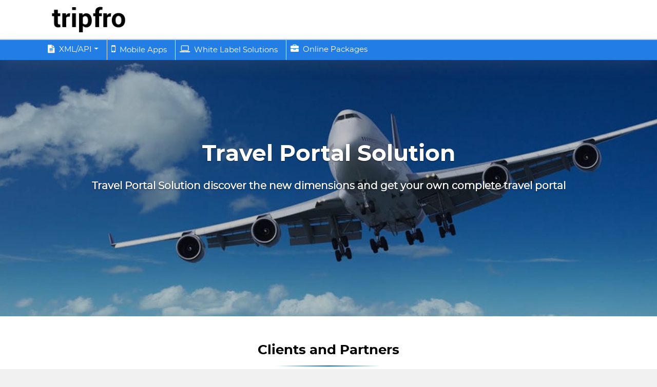

--- FILE ---
content_type: text/html; charset=UTF-8
request_url: https://www.tripfro.com/travel-portal-solution.php
body_size: 93420
content:
<!Doctype html>
<html>
  <head>
    <meta charset="utf-8">
      <meta http-equiv="X-UA-Compatible" content="IE=edge">
      <meta name="viewport" content="width=device-width, initial-scale=1">
      <title>Travel Portal Solution | Online Travel Solutions | Travel APIs</title>
    <meta name="Description" content="TripFro provides Travel Portal Solution, Online Travel Solutions, Travel API to travel agencies, tour operators, and travel management companies globally." />
    <link rel="icon" type="image/png" href="https://www.tripfro.com/trvx-static-asset-home-files/images/favicon.ico">
      <link rel="stylesheet" href="https://www.tripfro.com/trvx-static-asset-home-files/css/bootstrap.css">
      <link rel="stylesheet" href="https://www.tripfro.com/trvx-static-asset-home-files/css/seo.css">
      <link rel="stylesheet" href="https://www.tripfro.com/trvx-static-asset-home-files/css/login.css">
      <link rel="stylesheet" href="https://www.tripfro.com/trvx-static-asset-home-files/css/font-awesome.min.css">
      <link rel="stylesheet" href="https://www.tripfro.com/trvx-static-asset-home-files/css/validationEngine.jquery.css">

      <script src="https://www.tripfro.com/trvx-static-asset-home-files/js/jquery-2.2.3.min.js"></script>
    <script src="https://www.tripfro.com/trvx-static-asset-home-files/js/bootstrap.js"></script>
    <link rel="canonical" href="https://www.tripfro.com/travel-portal-solution.php"/>
    <!-- Google Tag Manager -->
<script>(function(w,d,s,l,i){w[l]=w[l]||[];w[l].push({'gtm.start':
new Date().getTime(),event:'gtm.js'});var f=d.getElementsByTagName(s)[0],
j=d.createElement(s),dl=l!='dataLayer'?'&l='+l:'';j.async=true;j.src=
'https://www.googletagmanager.com/gtm.js?id='+i+dl;f.parentNode.insertBefore(j,f);
})(window,document,'script','dataLayer','GTM-MQ4T4ZT');</script>
<!-- End Google Tag Manager -->
  </head>
  <body>
<!-- Google Tag Manager (noscript) -->
<noscript><iframe src="https://www.googletagmanager.com/ns.html?id=GTM-MQ4T4ZT"
height="0" width="0" style="display:none;visibility:hidden"></iframe></noscript>
<!-- End Google Tag Manager (noscript) -->
    <header class="main-header" style="background-color:#fff">
   <!-- header bottom-->
   <div class="header-bottom">
     <div class="container">
        <nav class="navbar navbar-expand-md justify-content-center" style="border:none">
      <a class="navbar-brand d-flex mr-auto" href="https://www.tripfro.com/">
          <img src="https://www.tripfro.com/trvx-static-asset-home-files/images/logo.png" title="tripfro-logo" alt="tripfro" style="max-height:50px">
        </a>

        <div class="collapse navbar-collapse" id="navbarResponsive">


        </div>
    </nav>
     </div>
   </div>
   <!-- //header bottom-->

</header>
<div class="mini-header">
<div class="container">
<nav class="navbar navbar-expand-xl">
<button class="navbar-toggler" type="button" data-toggle="collapse" data-target="#collapse-menu-bar">
<span class="fa fa-bars"></span>
</button>
<div class="navbar-collapse collapse w-100" id="collapse-menu-bar">
<ul class="nav navbar-nav mr-auto">
<li class="dropdown nav-item">
<a href="https://www.tripfro.com/flight-api.php" class="dropdown-toggle nav-link" data-toggle="dropdown" role="button" aria-haspopup="true" aria-expanded="false"><i class="fa fa-file-text" aria-hidden="true"></i>XML/API<span class="caret"></span></a>
<ul class="dropdown-menu">
  <li><a href="https://www.tripfro.com/flight-api.php" target="_blank">Flight API</a></li>
  <li><a href="https://www.tripfro.com/hotel-api.php" target="_blank">Hotel API</a></li>
  </ul>
</li>
<li class="nav-item">
<a href="https://www.tripfro.com/mobile-application.php" class="nav-link"><i class="fa fa-mobile" aria-hidden="true"></i>Mobile Apps</a>
</li>
<li class="nav-item">
<a href="https://www.tripfro.com/white-labels.php" class="nav-link"><i class="fa fa-laptop" aria-hidden="true"></i>White Label Solutions</a>
</li>
<li class="nav-item">
<a href="https://www.tripfro.com/online-packages.php" class="nav-link"><i class="fa fa-briefcase" aria-hidden="true"></i>Online Packages</a>
</li>

</ul>
</div>
</nav>
</div>
</div>

<script type="text/javascript">
    $(document).ready(function() {
        //Disable cut copy paste
        $('body').bind('cut copy paste', function(e) {
            e.preventDefault();
        });
        //Disable mouse right click
        $("body").on("contextmenu", function(e) {
            return false;
        });
    });
</script>

<script type="text/javascript">
    $(document).keydown(function(event) {
        if (event.keyCode == 123) { // Prevent F12
            return false;
        } else if (event.ctrlKey && event.shiftKey && event.keyCode == 73) { // Prevent Ctrl+Shift+I
            return false;
        }
    });
    $(document).on("contextmenu", function(e) {
        e.preventDefault();
    });
</script>
<script>
    document.onkeydown = function(e) {
        if (e.ctrlKey &&
            (e.keyCode === 67 ||
                e.keyCode === 86 ||
                e.keyCode === 85 ||
                e.keyCode === 117)) {
            return false;
        } else {
            return true;
        }
    };
    $(document).keypress("u", function(e) {
        if (e.ctrlKey) {
            return false;
        } else {
            return true;
        }
    });
</script>
    <section id="development">
      <div class="main-wraper">
        <div class="development-banner" style="background-image:url('https://www.tripfro.com/trvx-static-asset-home-files/images/seo-bg.jpg');">
          <div class="banner-overlay"></div>
          <div class="container">
            <div class="main-head">
              <div class="new_banner">
                <h3>Travel Portal Solution</h3>
                <h4>Travel Portal Solution discover the new dimensions and get your own complete travel portal</h4>
              </div>
            </div>
          </div>
        </div>
      </div>
    </section>

    <div class="trust_development">
      <div class="container">
        <div class="main_head">
          <h2>Clients and Partners</h2>
          <p>Trusted by 1000+ companies around the world</p>
        </div>
        <section class="customer-logos slider">
            <div class="slide"><img src="https://www.tripfro.com/trvx-static-asset-home-files/images/logo9.png" alt="dnata"></div>
            <div class="slide"><img src="https://www.tripfro.com/trvx-static-asset-home-files/images/logo8.png" alt="Virgin"></div>
            <div class="slide"><img src="https://www.tripfro.com/trvx-static-asset-home-files/images/logo3.png" alt="Thomas Cook"></div>
            <div class="slide"><img src="https://www.tripfro.com/trvx-static-asset-home-files/images/logo4.png" alt="sntta"></div>
            <div class="slide"><img src="https://www.tripfro.com/trvx-static-asset-home-files/images/logo5.png" alt="CWT"></div>
            <div class="slide"><img src="https://www.tripfro.com/trvx-static-asset-home-files/images/logo6.png" alt="ovation "></div>
            <div class="slide"><img src="https://www.tripfro.com/trvx-static-asset-home-files/images/logo7.png" alt="direct travel"></div>
         </section>
      </div>
    </div>

     <div>
            <div class="carousel">
                <ul class="slides">
                    <input type="radio" name="radio-buttons" id="img-1" checked/>
                    <li class="slide-container">
                        <div class="slide-image">
                            <img src="https://www.tripfro.com/trvx-static-asset-home-files/images/section-2.jpg" alt="#">
                            <div class="carousel-caption">
                            <div class="container">
                            <div class="wrapper">
                            <p class="lead">At Tripfro, we believe that Latest technology strengthens all successful, modern travel agencies.<br>
                         Traditional approach of people resources and quality does not work any longer.<br>
                         Tripfro is here to Digitally Transform your Business.<br>
                          Travel Agencies now increasingly expect technology to be the agent of change and expect us
                           to devise strategies that are driven by ideas.
                          <br> Every one of our customer’s portal is built on a strong,
                           dynamic and innovative technology stack ensuring that our clients receive excellent service around the clock.
                            </p>
                            </div>
                            </div>
                            </div>
                        </div>
                        <div class="carousel-controls">
                            <label for="img-3" class="prev-slide">
                               <span>&lsaquo;</span>
                            </label>
                            <label for="img-2" class="next-slide">
                              <span>&rsaquo;</span>
                            </label>
                        </div>
                    </li>
                    <input type="radio" name="radio-buttons" id="img-2" />
                    <li class="slide-container">
                        <div class="slide-image">
                            <img src="https://www.tripfro.com/trvx-static-asset-home-files/images/section-3.jpg" alt="#">
                          <div class="carousel-caption">
                            <div class="container">
                          <div class="content_wrapper">
                            <h2 class="head">TRUST IS EARNED</h2>
                            <p class="lead">The First & Only Company to offer Worldwide Flight, Hotels, Car, Transfers, Tours APIs
                               on a Single Platform. Don’t settle for the same thing everyone else is doing.<br>
                        </p>
                        <p class="lead">We’ll help you bring more vibrant Travel Products and colorful

                       digital marketing. Hire Tripfro to Transform your Business to

                       make Digital Real for your Customers .</p>
                        </div>
                        </div>
                      </div>
                        </div>
                        <div class="carousel-controls">
                            <label for="img-1" class="prev-slide">
                               <span>&lsaquo;</span>
                            </label>
                            <label for="img-3" class="next-slide">
                            <span>&rsaquo;</span>
                            </label>
                        </div>
                    </li>
                    <input type="radio" name="radio-buttons" id="img-3" />
                    <li class="slide-container">
                        <div class="slide-image">
                            <img src="https://www.tripfro.com/trvx-static-asset-home-files/images/section-4.jpg" alt="#">
                            <div class="carousel-caption">
                              <div class="container">
                               <h2 class="head">TRUST IS EARNED</h2>
                                <p class="lead">The First & Only Company to offer Worldwide Flight, Hotels, Car, Transfers, Tours APIs
                                   on a Single Platform. Don’t settle for the same thing everyone else is doing.<br>
                            </p>
                            <p class="lead">We’ll help you bring more vibrant Travel Products and colorful

                           digital marketing. Hire Tripfro to Transform your Business to

                           make Digital Real for your Customers .</p>
                            </div>
                        </div>
                        </div>
                        <div class="carousel-controls">
                            <label for="img-2" class="prev-slide">
                               <span>&lsaquo;</span>
                            </label>
                            <label for="img-1" class="next-slide">
                                <span>&rsaquo;</span>
                            </label>
                        </div>
                    </li>

                    <div class="carousel-dots">
                        <!--<label for="img-1" class="carousel-dot" id="img-dot-1"></label>-->
                        <!--<label for="img-2" class="carousel-dot" id="img-dot-2"></label>-->
                        <!--<label for="img-3" class="carousel-dot" id="img-dot-3"></label>-->
                    </div>
                </ul>
            </div>
        </div>

        <section class="main_industry">
    <div class="boxes" style="background-image:url('https://www.tripfro.com/trvx-static-asset-home-files/images/dots_bg.jpg');" alt="#">
    <div class="container">
      <div class="row">
        <div class="col-md-6 col-lg-6 col-sm-12">
          <div class="main_head">
            <div class="ico"><img src="https://www.tripfro.com/trvx-static-asset-home-files/images/ticket-flight.png" alt="Tripfro, Leading Travel Technology provider"></div>
            <h3>Awarded #1 Travel Software for the Online Travel Industry</h3>
            <p>Our service never stops with the sales of our softwares or API Solutions. It goes on in the form of after-sales service since we understand that our products are designed to satisfy your requirements for many years to come.We’ve an established and efficient system in place to deal with all of your after sale support needs.</p>
          </div>
        </div>
        <div class="col-md-6 col-lg-6 col-sm-12">
          <div class="right_bg">
            <img src="https://www.tripfro.com/trvx-static-asset-home-files/images/vector2.png" alt="#">
          </div>
        </div>
      </div>
      <div class="arrow_dl">
        <img src="https://www.tripfro.com/trvx-static-asset-home-files/images/arrows_main2.svg" alt="#">
      </div>
    </div>
    </div>
    <div class="boxes_b">
    <div class="container">
      <div class="row">
        <div class="col-md-6 col-lg-6 col-sm-12">
          <div class="left_bg">
            <img src="https://www.tripfro.com/trvx-static-asset-home-files/images/customer.jpg" alt="#">
          </div>
        </div>
        <div class="col-md-6 col-lg-6 col-sm-12">
          <div class="main_head">
            <div class="icon"><img src="https://www.tripfro.com/trvx-static-asset-home-files/images/client.png" alt="#"></div>
            <h3>Exceptional Commitment to Customer Success</h3>
            <p>Every project we take on starts with the aim of being our 'best yet', so you can be assured that our attention to detail
              and high quality work is present in every job we craft. We want our customers to be as excited and proud of the end
              product as we are, and we strive towards that goal every day.
            </p>
          </div>
        </div>
      </div>
      <div class="arrow_dl">
        <img src="https://www.tripfro.com/trvx-static-asset-home-files/images/arrows_main1.svg" alt="#">
      </div>
    </div>
    </div>
    <div class="boxes" style="background-image:url('https://www.tripfro.com/trvx-static-asset-home-files/images/dots_bg.jpg');" alt="#">
    <div class="container">
      <div class="row">
        <div class="col-md-6 col-lg-6 col-sm-12">
          <div class="main_head">
            <div class="ico"><img src="https://www.tripfro.com/trvx-static-asset-home-files/images/system.png" alt="#"></div>
            <h3>Cloud based Technology fueling for High Performance</h3>
            <h4>Let us put the #1 Managed cloud based Travel Technology solution work for you </h4>
            <p>Whatever your Business requirement, Tripfro offers completely managed best fit travel technology solution.
            </p>
          </div>
        </div>
        <div class="col-md-6 col-lg-6 col-sm-12">
          <div class="right_lef_bg">
            <img src="https://www.tripfro.com/trvx-static-asset-home-files/images/technology.png" alt="#">
          </div>
        </div>
      </div>
    </div>
    </div>
  </section>


  <section class="development_feature">
    <div class="container">
      <div class="main_box">
        <span class="head_bg"><img src="https://www.tripfro.com/trvx-static-asset-home-files/images/icons-1.png" alt="#">&nbsp;&nbsp;Features of our online travel booking system</span>
        <div class="box_content">
          <h3>Generate more bookings & delight travelers through a powerful mobile engagement platform</h3>
          <h5>With Tripfro’s  online Platform you can grow your revenues, streamline your operations and extend your digital reach</h5>

            <div class="row">
              <div class="col-lg-6 col-md-6 col-sm-12">
                <ul class="ticket_list">
                <li><img src="https://www.tripfro.com/trvx-static-asset-home-files/images/tick_list.png" alt="tick_list">&nbsp;&nbsp;Configure credit limit and deposits</li>
                <li><img src="https://www.tripfro.com/trvx-static-asset-home-files/images/tick_list.png" alt="tick_list">&nbsp;&nbsp;Multilingual travel websites</li>
                <li><img src="https://www.tripfro.com/trvx-static-asset-home-files/images/tick_list.png" alt="tick_list">&nbsp;&nbsp;Add offline travel bookings</li>
                <li><img src="https://www.tripfro.com/trvx-static-asset-home-files/images/tick_list.png" alt="tick_list">&nbsp;&nbsp;Distribute white labels</li>
                <li><img src="https://www.tripfro.com/trvx-static-asset-home-files/images/tick_list.png" alt="tick_list">&nbsp;&nbsp;Dynamic fare caching</li>
                <li><img src="https://www.tripfro.com/trvx-static-asset-home-files/images/tick_list.png" alt="tick_list">&nbsp;&nbsp;Commissions and markup control</li>
                <li><img src="https://www.tripfro.com/trvx-static-asset-home-files/images/tick_list.png" alt="tick_list">&nbsp;&nbsp;Advanced Reports</li>
                <li><img src="https://www.tripfro.com/trvx-static-asset-home-files/images/tick_list.png" alt="tick_list">&nbsp;&nbsp;Manage multiple branches</li>
                <li><img src="https://www.tripfro.com/trvx-static-asset-home-files/images/tick_list.png" alt="tick_list">&nbsp;&nbsp;Sub Agents can create and manage multiple branches and users</li>
                <li><img src="https://www.tripfro.com/trvx-static-asset-home-files/images/tick_list.png" alt="tick_list">&nbsp;&nbsp;Optional cross selling platform</li>
                <li><img src="https://www.tripfro.com/trvx-static-asset-home-files/images/tick_list.png" alt="tick_list">&nbsp;&nbsp;SMS gateway</li>
                <li><img src="https://www.tripfro.com/trvx-static-asset-home-files/images/tick_list.png" alt="tick_list">&nbsp;&nbsp;Multi currency transactions for agents and suppliers</li>
                <li><img src="https://www.tripfro.com/trvx-static-asset-home-files/images/tick_list.png" alt="tick_list">&nbsp;&nbsp;Business intelligence reports</li>
                </ul>
              </div>
              <div class="col-lg-6 col-md-6 col-sm-12">
                <ul class="ticket_list">
                <li><img src="https://www.tripfro.com/trvx-static-asset-home-files/images/tick_list.png" alt="tick_list">&nbsp;&nbsp;Online travel booking engine</li>
                <li><img src="https://www.tripfro.com/trvx-static-asset-home-files/images/tick_list.png" alt="tick_list">&nbsp;&nbsp;Multiple sales channels - B2B, B2B2B, B2B2C</li>
                <li><img src="https://www.tripfro.com/trvx-static-asset-home-files/images/tick_list.png" alt="tick_list">&nbsp;&nbsp;Centralised mid-office</li>
                <li><img src="https://www.tripfro.com/trvx-static-asset-home-files/images/tick_list.png" alt="tick_list">&nbsp;&nbsp;Ability to connect multiple GDS, LCC, and third party APIs</li>
                <li><img src="https://www.tripfro.com/trvx-static-asset-home-files/images/tick_list.png" alt="tick_list">&nbsp;&nbsp;Complete Reservation Management</li>
                <li><img src="https://www.tripfro.com/trvx-static-asset-home-files/images/tick_list.png" alt="tick_list">&nbsp;&nbsp;Travel Agent Management</li>
                <li><img src="https://www.tripfro.com/trvx-static-asset-home-files/images/tick_list.png" alt="tick_list">&nbsp;&nbsp;Transactional Accounting</li>
                <li><img src="https://www.tripfro.com/trvx-static-asset-home-files/images/tick_list.png" alt="tick_list">&nbsp;&nbsp;Accounting System Integration</li>
                <li><img src="https://www.tripfro.com/trvx-static-asset-home-files/images/tick_list.png" alt="tick_list">&nbsp;&nbsp;Comprehensive system to manage rates, discounts and allocation</li>
                <li><img src="https://www.tripfro.com/trvx-static-asset-home-files/images/tick_list.png" alt="tick_list">&nbsp;&nbsp;Payment Gateway Integration</li>
                <li><img src="https://www.tripfro.com/trvx-static-asset-home-files/images/tick_list.png" alt="tick_list">&nbsp;&nbsp;Multiple Supplier APIs</li>
                <li><img src="https://www.tripfro.com/trvx-static-asset-home-files/images/tick_list.png" alt="tick_list">&nbsp;&nbsp;Add direct contracts</li>
                <li><img src="https://www.tripfro.com/trvx-static-asset-home-files/images/tick_list.png" alt="tick_list">&nbsp;&nbsp;Redistribution API</li>
                </ul>
              </div>
            </div>
        </div>
      </div>
    </div>
  </section>

  <section class="portal_content">
      <div class="container">
        <h1>Travel Portal Solution - Get The Solution Tailored To Your Unique Needs.</h1>

        <h3>The travel portal solution gives you the best solutions in the travel industry so that you can offer your customer guaranteed best deals on Air Tickets, Hotel, Bus Tickets, Train Tickets, and Tour Packages.</h3>

        <p>&nbsp;</p>

<p><span style="font-size:18px"><strong>What is Travel Portal Solution?</strong></span></p>

<p>&nbsp;</p>

<p><span style="font-size:18px">Travel Portal Solution is an online travel software platform that provides complete <u><a href="https://www.tripfro.com/b2b-tourism.php" target="_blank"><span style="color:#3498db">travel portal development</span></a></u> for Travel Agents and Travel Management Companies to customize Hotels, Transfers, Tour Packages, Flight Tickets, and Car Rentals to improve client experience.</span></p>

<p><span style="font-size:18px">It allows for streamlining the numerous parts of the travel industry to increase production and efficiency. Travel Portal Solution assists your business to increase more real-time online booking and a good customer experience 24x7. Travel portal solution for providing travel inventory to direct clients, sub-agents, and corporate customers.</span></p>

<p>&nbsp;</p>

<p><span style="font-size:18px"><strong>Custom Travel Portal Development Company For Online Travel Portal Solution</strong></span></p>

<p>&nbsp;</p>

<p><span style="font-size:18px">TripFro is a well-known travel company that offers online travel solutions and the most modern multi-booking engines to various businesses in the Travel and Tourism Industry. We developed our <u><a href="https://www.tripfro.com/ticketing-platform.php" target="_blank"><span style="color:#3498db">online travel booking system</span></a></u> to be adaptable and suited to unique challenges faced by travel businesses.&nbsp;</span></p>

<p><span style="font-size:18px">From travel product listings to invoice management and analytics, we provide travel booking software with a complete set of automated search-and-book functions. We provide the ideal travel portal solution depending on the needs of the travel industry.&nbsp;</span></p>

<p><span style="font-size:18px">We provide B2C and B2B travel portal development solutions that help businesses optimize operations while improving the consumer experience.</span></p>

<p><span style="font-size:18px">Our professionals are skilled in travel portal development, Web Travel Portal/Travel Website Development, Website Designing, B2C, B2B Travel Portal/Booking Engine, Third Party Travel API Integration (Hotel, Flight, Tour Package, Car Rental, and Transfer), <u><a href="https://www.tripfro.com/xml-api.php" target="_blank"><span style="color:#3498db">Payment Gateway Integration</span></a></u>, and Search Engine Optimization.</span></p>

<p><span style="font-size:18px">We have an excellent portfolio of travel portal solutions for Travel Agents, including Travel API Integration, <u><a href="https://www.tripfro.com/amadeus-gds.php" target="_blank"><span style="color:#3498db">GDS API Integration</span></a></u>, XML API Integration, Flight API Integration, Hotel Booking API, <u><a href="https://www.slideshare.net/Jhanad1/gds-flight-booking-systempptx-252463387" target="_blank"><span style="color:#3498db">White Label Travel Portal</span></a></u>, Flight Booking Quotation System, Activity Booking System, Tour Booking System, B2B Travel Portal, B2C Travel Portal, Travel Portal Software, <u><a href="https://www.tripfro.com/mobile-application.php" target="_blank"><span style="color:#3498db">Travel Mobile App</span></a></u>, and more.</span></p>

<p><span style="font-size:18px">There are numerous benefits to using a Travel Portal Solution for Travel Agent, including fully customized travel products and modules, third-party API integration, and more. Using the Travel API, you may create a travel website and an app.&nbsp;</span></p>

<p><span style="font-size:18px">Complete <u><a href="https://www.tripfro.com/travel-inventory-management.php" target="_blank"><span style="color:#3498db">Inventory Management System</span></a></u> for Travel, Customers will enjoy unrivaled travel content. Multiple Payment Gateways, World-Class Reliability, and a Completely Managed Service Reduced Time to Market Creates invoices automatically, Allowing for simple returns and cancellation. Prompt assistance for tourists increases sales and income while improving user experience.</span></p>

<p><span style="font-size:18px">Travel agents want a travel portal solution with cutting-edge features that will be incredibly beneficial to their business. We provide our clients with a system that enables them to make online appointments, payments, cancellations, and modifications all in one spot.&nbsp;</span></p>

<p><span style="font-size:18px">Our travel portal solutions and software are ideal for fulfilling the growing needs of travel companies, resorts, travel agencies, travel consultants, and tour operators.</span></p>

<p><span style="font-size:18px">A travel agent&#39;s travel portal may have the following features: flight API, hotel API, travel API, HOTEL XML IN, HOTEL XML OUT, TOUR XML IN, ACTIVITY XML OUT, Channel Manager, Virtual Credit Card, and Payment Gateway. It gives them access to global travel information for flights, hotels, transfers, tours, packages, car rentals, and other ground services.</span></p>

<p><span style="font-size:18px">We provide a platform that includes travel portal development, travel booking software, XML API integration, <u><a href="https://www.tripfro.com/gds-ota-api-integration.php" target="_blank"><span style="color:#3498db">GDS integration</span></a></u>, <u><a href="https://www.tripfro.com/travel-agency-software.php" target="_blank"><span style="color:#3498db">travel agency software</span></a></u>, and other services. Our team has exceptional endurance and the capacity to offer the solution on time. Our goal is to provide an exceptional travel portal solution.</span></p>

<p><span style="font-size:18px">At TripFro, we can create complete travel software that is tailored to your needs to help you acquire visitors quickly. We specialize in travel software development for flights, buses, vehicles, hotels, transfers, sightseeing, <u><a href="https://www.tripfro.com/b2b-travel-agent.php" target="_blank"><span style="color:#3498db">vacation packages</span></a></u>, and insurance. Our experts are customer-focused and specialize in travel portal development, allowing them to offer scalable, robust solutions that allow for rapid business expansion.</span></p>

<p><span style="font-size:18px">We offer travel website development services that enable businesses to build a fully functional online travel booking website that exceeds client expectations. Our Travel Portal Solution includes the best tour and travel modules to help you complete the business process and increase profits. We can aid you in identifying all travel portal possibilities if you are developing a travel portal.</span></p>

<p>&nbsp;</p>

<p><span style="font-size:18px"><strong>Our Travel Portal Solution Services:&nbsp;</strong></span></p>

<p>&nbsp;</p>

<p><span style="font-size:18px"><strong>Flight Reservation System</strong></span></p>

<p>&nbsp;</p>

<p><span style="font-size:18px">It provides the most effective booking system to accelerate and simplify the search for flights from across the globe. The flight booking system is built on world-class standards for enabling B2C and B2B customers with ticket booking.</span></p>

<p>&nbsp;</p>

<p><span style="font-size:18px"><strong>Hotel Reservation System</strong></span></p>

<p>&nbsp;</p>

<p><span style="font-size:18px">TripFro, a leading travel technology solutions provider in India, offers online hotel reservation systems, and hotel reservation software for global clients. We provide services to hotels, apartments, motels, hostels, lodges, and guest houses of various sizes. Our technological expertise and domain experience allow us to develop intuitive, simple, and easy-to-use hotel reservation software that simplifies the entire process of booking rooms in a hotel.</span></p>

<p>&nbsp;</p>

<p><span style="font-size:18px"><strong>Car Rental Reservation System</strong></span></p>

<p>&nbsp;</p>

<p><span style="font-size:18px">We develop customized car rental booking systems for rental car companies, car rental agencies, and taxi operators. Get your own car rental solutions to boost your travel company. We have extensive expertise working with car rental firms in to create completely functional online vehicle booking platforms.</span></p>

<p>&nbsp;</p>

<p><span style="font-size:18px"><strong>Bus Reservation System&nbsp;</strong></span></p>

<p>&nbsp;</p>

<p><span style="font-size:18px">Our bus reservation system is designed to automate the reservation of online tickets through the use of an easy-to-use online bus booking system. With our bus ticket reservation system, you can manage bookings, customer data, and passenger lists. We can also design itineraries, determine seat availability, provide an interactive seat map, and allow customers to select their seats.</span></p>

<p>&nbsp;</p>

<p><span style="font-size:18px"><strong>GDS Integration</strong></span></p>

<p>&nbsp;</p>

<p><span style="font-size:18px">Our developers effortlessly integrate with popular Global Distribution Systems (GDS) APIs like Sabre, Amadeus, and Travelport, allowing access and distribution to a wide range of sales channels. We customize your Travel Booking software with features price comparison tools, dynamic pricing engines, travel packages, transfer management, insurance choices, and mobile ticketing.</span></p>

<p>&nbsp;</p>

<p><span style="font-size:18px"><strong>Booking Engine</strong></span></p>

<p>&nbsp;</p>

<p><span style="font-size:18px">We create Property Management Systems (PMS) and Central Reservation Systems (CRS) that interact with open distribution channels, GDSs, extranets, and Online Booking Tools (OBT). Our developers have expertise in developing online booking platforms that smoothly connect with tour operators and OTAs&#39; new or current websites, including modules for scheduling, calendars, payments, CRM, and business data.</span></p>

<p>&nbsp;</p>

<p><span style="font-size:18px"><strong>Reservation Systems</strong></span></p>

<p>&nbsp;</p>

<p><span style="font-size:18px">We provide Central Reservations Systems (CRS) for direct booking, inventory management, user profile development, confirmation &amp; cancellation modules, and inventory blocking to individuals, organizations, and businesses. Our custom online booking engines manage various POS systems, including online booking through OTAs, affiliate networks, and direct bookings through Extranets.</span></p>

<p>&nbsp;</p>

<p><span style="font-size:18px"><strong>White-Label Solution</strong></span></p>

<p>&nbsp;</p>

<p><span style="font-size:18px">TripFro offers the best white label travel portal solution for travel agencies, tour operators, travel management companies, and DMCs in order to streamline travel business operations and increase company profitability. Our White-Label service provides travel agencies and tour operators with access to the most comprehensive worldwide travel content for flights, hotels, transfers, activities, and restaurants, all in one user-friendly B2B/B2C Booking Engine Platform.</span></p>

<p>&nbsp;</p>

<p><span style="font-size:18px"><strong>Why Do You Need a Travel Portal Solution?</strong></span></p>

<p>&nbsp;</p>

<p><span style="font-size:18px">A travel portal solution is vital for managing your travel services from various regions of the world. Travel Portal Solution for Large and Small Scale with extensive modules for flights, hotels, transfers, vehicles, sightseeing, insurance, and holiday packages with various sales channels such as B2C, B2B, and B2B2B, among others.</span></p>

<p><span style="font-size:18px">These solutions allow travel sector operators to reach out to potential customers fast. They assist <u><a href="https://www.tripfro.com/online-travel-agencies.php" target="_blank"><span style="color:#3498db">online travel agencies</span></a></u> and tour operators in achieving operational excellence and increasing productivity. The application provides users with improved usability and a highly customizable interface, allowing them to utilize the portal without difficulty.&nbsp;</span></p>

<p><span style="font-size:18px">It aids passengers in route planning and provides the optimum user experience on your website. For a better booking experience, travel portal development requires you to have an XML API-connected website. It will eventually increase the number of reservations on your portal. The travel portal is a comprehensive and effective tool for creating your brand&#39;s presence in the travel industry.&nbsp;</span></p>

<p>&nbsp;</p>

<p><span style="font-size:18px"><strong>Benefits of Travel Portal Development to Your Business</strong></span></p>

<p>&nbsp;</p>

<ul>
	<li>
	<p><span style="font-size:18px">Easy access to real-time information all the time</span></p>
	</li>
	<li>
	<p><span style="font-size:18px">Enhanced visibility of updated transactions</span></p>
	</li>
	<li>
	<p><span style="font-size:18px">Improved experiences for client and service provider</span></p>
	</li>
	<li>
	<p><span style="font-size:18px">Streamlined Communication between stakeholders</span></p>
	</li>
</ul>

<p>&nbsp;</p>

<p><span style="font-size:18px"><strong>Why Choose TripFro?</strong></span></p>

<p>&nbsp;</p>

<p><span style="font-size:18px">TripFro creates <u><a href="https://www.tripfro.com/travel-solutions.php" target="_blank"><span style="color:#3498db">customized travel portal solutions</span></a></u> based on your company&#39;s requirements. Our tailored solutions address the business requirements of any B2B/B2C travel agency, travel aggregator, or travel management firm. We create dynamic travel portals that allow your consumers to explore and select from the many services you provide.&nbsp;</span></p>

<p><span style="font-size:18px">Our skilled Travel Portal Developers create bespoke websites and white label portals with comprehensive search and filtering capabilities and an easy-to-use User Interface (UI). Our online travel portals provide tier-based access for agents and agencies, travel content mapping, central booking management dashboards, and commissions management.</span></p>

<p><span style="font-size:18px">We develop a fully configurable travel portal to empower travel companies. As a result, they will be able to exceed their client&#39;s expectations by delivering an excellent and efficient online travel booking interface. Our travel portals efficiently support complete search &amp; book flows for flights, hotels, car hire, transfers, etc.</span></p>

<p><span style="font-size:18px">TripFro is the <u><a href="https://www.tripfro.com/b2b-travel-portal.php" target="_blank"><span style="color:#3498db">Best Travel Portal Development Company</span></a></u> that specializes in providing Travel Portal Solutions that are fully customized to meet the needs of travel agents. We offer consultation and development services for all elements of B2B and B2C travel portal development, as well as travel API integration for airline booking, hotel booking, travel packages, bus booking, car rental, cruise booking, and insurance.&nbsp;</span></p>

<p><span style="font-size:18px">Our software development professionals can provide unique and customized tour and travel solutions that match all modern requirements. Our travel portal solution addresses the growing needs of all the parties who are involved in tourism and travel business of any kind</span></p>

<p><span style="font-size:18px">If you want to become the best travel portal development company and maximize your profit, our travel portal development solution will provide you with the best service. We offer the best Travel Portal Solution with global travel supplier connectivity to sell flight, hotel, tour package, transfer, and car rental services for Travel agents in their own online travel portal with sophisticated website design and dynamic packaging features.</span></p>

<p><span style="font-size:18px">We provide the top-notch Travel Portal Solution with worldwide travel supplier connectivity to sell flight, hotel, tour package, transfer, and car rental services for Travel Agents in their own online travel portal with sophisticated website design and dynamic packaging features.</span></p>

<p><span style="font-size:18px">Our travel portal development services enable you to organize your customers&#39; travel more efficiently and effectively. We have experienced travel specialists that provide the best Travel Portal Solution, which is a highly functional Inventory Management System that readily integrates into travel agents&#39; travel systems to offer an exceptional User Experience.</span></p>

<p>&nbsp;</p>

<p><span style="font-size:18px"><strong>Popular GDS / APIs for travel portal development</strong></span></p>

<p>&nbsp;</p>

<p><span style="font-size:18px"><strong>Amadeus GDS</strong></span></p>

<p>&nbsp;</p>

<p><span style="font-size:18px">Amadeus is currently one of the most popular GDS systems. Global travel management companies utilize <u><a href="https://www.tripfro.com/amadeus-gds-system.php" target="_blank"><span style="color:#3498db">Amadeus GDS</span></a></u> to access online travel content such as airlines, hotels, transfers, sightseeing, cars, and other ancillary services via Amadeus travel APIs / web services.</span></p>

<p>&nbsp;</p>

<p><span style="font-size:18px"><strong>Galileo GDS</strong></span></p>

<p>&nbsp;</p>

<p><span style="font-size:18px">Galileo GDS system - one of the most advanced worldwide distribution systems for the travel industry &ndash; is owned by Travelport. Galileo GDS offers worldwide distribution services for the travel sector using modern computer reservation software, cutting-edge travel systems, and online services XMLs. Travelport universal APIs are powering B2B and B2C booking applications across India, the United States, Mexico, Europe, South Africa, and Malaysia.&nbsp;</span></p>

<p>&nbsp;</p>

<p><span style="font-size:18px"><strong>Sabre GDS</strong></span></p>

<p>&nbsp;</p>

<p><span style="font-size:18px">The Sabre GDS system connects buyers and suppliers of travel services. More than 400 airlines, 200,000 hotels, worldwide tour operators, and several car and cruise companies support Sabre GDS in terms of travel inventory.&nbsp;</span></p>

<p><span style="font-size:18px">The Sabre system is linked to over 400,000 travel agencies worldwide that serve end users. During peak season, the Sabre GDS system handles about a million travel booking transactions each minute. B2B and B2C travel portals powered by the Sabre GDS Software are exploding in the United States, Europe, the United Arab Emirates, and India.</span></p>
      </div>
  </section>

  <section class="online_development" style="background-image:url('https://www.tripfro.com/trvx-static-asset-home-files/images/online_bg.jpg');" alt="business_online">
    <div class="container">
      <div class="wrapper">
        <div class="main_head">
          <h2>Get your travel business online</h2>

        </div>
        <div class="travel_online">
          <h5>If there is one thing you do today, get your travel business online. Everyone are talking of going online. Provide yourself
        and your agents with their own B2B/B2C booking engine. Tripfro platform consist of many components assembled to get your
        one stop travel software and travel technology, to automate travel business process and configured in many ways to meet
        your business goals. Here's what you'll get (its affordable, easy and profitable).</h5>

        <ul class="icons">
          <li class="sprit-ico icon-div1">
            <p>Hotels</p>
          </li>
          <li class="sprit-ico icon-div2">
            <p>Flight</p>
          </li>
          <li class="sprit-ico icon-div3">
            <p>Forex</p>
          </li>
          <li class="sprit-ico icon-div4">
            <p>Business</p>
          </li>
          <li class="sprit-ico icon-div5">
            <p>Cruise</p>
          </li>
          <li class="sprit-ico icon-div6">
            <p>Buses</p>
          </li>
          <li class="sprit-ico icon-div7">
            <p>Rails</p>
          </li>
          <li class="sprit-ico icon-div8">
            <p>Holidays</p>
          </li>
          <li class="sprit-ico icon-div9">
            <p>Cars</p>
          </li>
          <li class="sprit-ico icon-div10">
            <p>Destination</p>
          </li>
          <li class="sprit-ico icon-div11">
            <p>Sigts</p>
          </li>
          <li class="sprit-ico icon-div12">
            <p>Visa</p>
          </li>
          <li class="sprit-ico icon-div13">
            <p>Insurance</p>
          </li>
        </ul>

        </div>
      </div>
    </div>
  </section>

  <section class="trusted_development">
    <div class="container">
      <div class="main_head">
        <h2>Travel Technology Platform You can trust</h2>
        </div>
        <p>Powered by our Industry Leading Travel Technology – Including complete inventory and Global Fares – <br>Tripfro gives you the highest quality travel technology solution to power your brand.</p>
       <!--  <div class="btn_start">
          <a href="" class="btn_source">Sign Up Free</a>
        </div> -->
      </div>

  </section>

  <section class="form-section">
      <div class='container'>
        <h2>We'd love to hear from you</h2>
                <form name="myform" method="POST" id="myform" action="https://www.tripfro.com/enquiry-send">
          <div class="row">
            <div class="col-md-6 col-lg-4 form-group">
              <label>Name<span class="mandatory_cls">*</span></label>
              <input type="text" class="form-control validate[required]" name="name" placeholder="Name">
            </div>

            <div class="col-md-6 col-lg-4 form-group">
              <label>Work Email<span class="mandatory_cls">*</span></label>
              <input type="email" name="mail" class="form-control validate[required,custom[email]]" placeholder="Email">
            </div>

            <div class="col-md-6 col-lg-4 form-group">
              <div class="row">
                <div class="col-4 pr-0">
                  <label>ISD Code<span class="mandatory_cls">*</span></label>
                  <select name="country_code" class="form-control validate[required]">
                    <option value="">Select ISD Code</option>
                                      <option value="1-684">1-684 ( American Samoa )</option>
                                      <option value="244">244 ( Angola )</option>
                                      <option value="1-264">1-264 ( Anguilla )</option>
                                      <option value="672">672 ( Antarctica )</option>
                                      <option value="1-268">1-268 ( Antigua and Barbuda )</option>
                                      <option value="54">54 ( Argentina )</option>
                                      <option value="374">374 ( Armenia )</option>
                                      <option value="376">376 ( Andorra )</option>
                                      <option value="93">93 ( Afghanistan )</option>
                                      <option value="355">355 ( Albania )</option>
                                      <option value="297">297 ( Aruba )</option>
                                      <option value="61">61 ( Australia )</option>
                                      <option value="213">213 ( Algeria )</option>
                                      <option value="994">994 ( Azerbaijan )</option>
                                      <option value="1-242">1-242 ( Bahamas )</option>
                                      <option value="43">43 ( Austria )</option>
                                      <option value="880">880 ( Bangladesh )</option>
                                      <option value="973">973 ( Bahrain )</option>
                                      <option value="1-246">1-246 ( Barbados )</option>
                                      <option value="501">501 ( Belize )</option>
                                      <option value="32">32 ( Belgium )</option>
                                      <option value="375">375 ( Belarus )</option>
                                      <option value="1-441">1-441 ( Bermuda )</option>
                                      <option value="229">229 ( Benin )</option>
                                      <option value="591">591 ( Bolivia )</option>
                                      <option value="975">975 ( Bhutan )</option>
                                      <option value="599">599 ( Bonaire )</option>
                                      <option value="387">387 ( Bosnia and Herzegovina )</option>
                                      <option value="267">267 ( Botswana )</option>
                                      <option value="47">47 ( Bouvet Island )</option>
                                      <option value="55">55 ( Brazil )</option>
                                      <option value="673">673 ( Brunei Darussalam )</option>
                                      <option value="359">359 ( Bulgaria )</option>
                                      <option value="246">246 ( British Indian Ocean Territory )</option>
                                      <option value="257">257 ( Burundi )</option>
                                      <option value="226">226 ( Burkina Faso )</option>
                                      <option value="237">237 ( Cameroon )</option>
                                      <option value="855">855 ( Cambodia )</option>
                                      <option value="1">1 ( Canada )</option>
                                      <option value="238">238 ( Cape Verde )</option>
                                      <option value="1-345">1-345 ( Cayman Islands )</option>
                                      <option value="236">236 ( Central African Republic )</option>
                                      <option value="235">235 ( Chad )</option>
                                      <option value="56">56 ( Chile )</option>
                                      <option value="86">86 ( China )</option>
                                      <option value="61">61 ( Christmas Island )</option>
                                      <option value="61">61 ( Cocos (Keeling) Islands )</option>
                                      <option value="57">57 ( Colombia )</option>
                                      <option value="269">269 ( Comoros )</option>
                                      <option value="243">243 ( Democratic Republic of the Congo )</option>
                                      <option value="682">682 ( Cook Islands )</option>
                                      <option value="242">242 ( Congo )</option>
                                      <option value="506">506 ( Costa Rica )</option>
                                      <option value="385">385 ( Croatia )</option>
                                      <option value="357">357 ( Cyprus )</option>
                                      <option value="53">53 ( Cuba )</option>
                                      <option value="599">599 ( CuraÃƒÂ§ao )</option>
                                      <option value="420">420 ( Czech Republic )</option>
                                      <option value="45">45 ( Denmark )</option>
                                      <option value="253">253 ( Djibouti )</option>
                                      <option value="1-767">1-767 ( Dominica )</option>
                                      <option value="593">593 ( Ecuador )</option>
                                      <option value="20">20 ( Egypt )</option>
                                      <option value="1-809,1-829,1-849">1-809,1-829,1-849 ( Dominican Republic )</option>
                                      <option value="503">503 ( El Salvador )</option>
                                      <option value="240">240 ( Equatorial Guinea )</option>
                                      <option value="500">500 ( Falkland Islands (Malvinas) )</option>
                                      <option value="291">291 ( Eritrea )</option>
                                      <option value="372">372 ( Estonia )</option>
                                      <option value="251">251 ( Ethiopia )</option>
                                      <option value="679">679 ( Fiji )</option>
                                      <option value="298">298 ( Faroe Islands )</option>
                                      <option value="358">358 ( Finland )</option>
                                      <option value="33">33 ( France )</option>
                                      <option value="689">689 ( French Polynesia )</option>
                                      <option value="262">262 ( French Southern Territories )</option>
                                      <option value="594">594 ( French Guiana )</option>
                                      <option value="241">241 ( Gabon )</option>
                                      <option value="220">220 ( Gambia )</option>
                                      <option value="49">49 ( Germany )</option>
                                      <option value="233">233 ( Ghana )</option>
                                      <option value="350">350 ( Gibraltar )</option>
                                      <option value="30">30 ( Greece )</option>
                                      <option value="995">995 ( Georgia )</option>
                                      <option value="299">299 ( Greenland )</option>
                                      <option value="1-473">1-473 ( Grenada )</option>
                                      <option value="590">590 ( Guadeloupe )</option>
                                      <option value="1-671">1-671 ( Guam )</option>
                                      <option value="502">502 ( Guatemala )</option>
                                      <option value="44">44 ( Guernsey )</option>
                                      <option value="224">224 ( Guinea )</option>
                                      <option value="592">592 ( Guyana )</option>
                                      <option value="509">509 ( Haiti )</option>
                                      <option value="672">672 ( Heard Island and McDonald Mcdonald Islands )</option>
                                      <option value="379">379 ( Holy See (Vatican City State) )</option>
                                      <option value="245">245 ( Guinea-Bissau )</option>
                                      <option value="504">504 ( Honduras )</option>
                                      <option value="36">36 ( Hungary )</option>
                                      <option value="354">354 ( Iceland )</option>
                                      <option value="852">852 ( Hong Kong )</option>
                                      <option value="62">62 ( Indonesia )</option>
                                      <option value="91">91 ( India )</option>
                                      <option value="98">98 ( Iran, Islamic Republic of )</option>
                                      <option value="44">44 ( Isle of Man )</option>
                                      <option value="964">964 ( Iraq )</option>
                                      <option value="353">353 ( Ireland )</option>
                                      <option value="39">39 ( Italy )</option>
                                      <option value="972">972 ( Israel )</option>
                                      <option value="1-876">1-876 ( Jamaica )</option>
                                      <option value="81">81 ( Japan )</option>
                                      <option value="962">962 ( Jordan )</option>
                                      <option value="7">7 ( Kazakhstan )</option>
                                      <option value="44">44 ( Jersey )</option>
                                      <option value="254">254 ( Kenya )</option>
                                      <option value="686">686 ( Kiribati )</option>
                                      <option value="82">82 ( Korea, Republic of )</option>
                                      <option value="996">996 ( Kyrgyzstan )</option>
                                      <option value="965">965 ( Kuwait )</option>
                                      <option value="371">371 ( Latvia )</option>
                                      <option value="961">961 ( Lebanon )</option>
                                      <option value="266">266 ( Lesotho )</option>
                                      <option value="370">370 ( Lithuania )</option>
                                      <option value="423">423 ( Liechtenstein )</option>
                                      <option value="231">231 ( Liberia )</option>
                                      <option value="352">352 ( Luxembourg )</option>
                                      <option value="218">218 ( Libya )</option>
                                      <option value="389">389 ( Macedonia, the Former Yugoslav Republic of )</option>
                                      <option value="853">853 ( Macao )</option>
                                      <option value="960">960 ( Maldives )</option>
                                      <option value="60">60 ( Malaysia )</option>
                                      <option value="265">265 ( Malawi )</option>
                                      <option value="261">261 ( Madagascar )</option>
                                      <option value="223">223 ( Mali )</option>
                                      <option value="356">356 ( Malta )</option>
                                      <option value="230">230 ( Mauritius )</option>
                                      <option value="692">692 ( Marshall Islands )</option>
                                      <option value="596">596 ( Martinique )</option>
                                      <option value="222">222 ( Mauritania )</option>
                                      <option value="52">52 ( Mexico )</option>
                                      <option value="262">262 ( Mayotte )</option>
                                      <option value="691">691 ( Micronesia, Federated States of )</option>
                                      <option value="373">373 ( Moldova, Republic of )</option>
                                      <option value="377">377 ( Monaco )</option>
                                      <option value="976">976 ( Mongolia )</option>
                                      <option value="1-664">1-664 ( Montserrat )</option>
                                      <option value="382">382 ( Montenegro )</option>
                                      <option value="212">212 ( Morocco )</option>
                                      <option value="258">258 ( Mozambique )</option>
                                      <option value="95">95 ( Myanmar )</option>
                                      <option value="264">264 ( Namibia )</option>
                                      <option value="674">674 ( Nauru )</option>
                                      <option value="977">977 ( Nepal )</option>
                                      <option value="31">31 ( Netherlands )</option>
                                      <option value="687">687 ( New Caledonia )</option>
                                      <option value="505">505 ( Nicaragua )</option>
                                      <option value="64">64 ( New Zealand )</option>
                                      <option value="234">234 ( Nigeria )</option>
                                      <option value="227">227 ( Niger )</option>
                                      <option value="47">47 ( Norway )</option>
                                      <option value="672">672 ( Norfolk Island )</option>
                                      <option value="683">683 ( Niue )</option>
                                      <option value="1-670">1-670 ( Northern Mariana Islands )</option>
                                      <option value="92">92 ( Pakistan )</option>
                                      <option value="968">968 ( Oman )</option>
                                      <option value="675">675 ( Papua New Guinea )</option>
                                      <option value="970">970 ( Palestine, State of )</option>
                                      <option value="507">507 ( Panama )</option>
                                      <option value="680">680 ( Palau )</option>
                                      <option value="595">595 ( Paraguay )</option>
                                      <option value="51">51 ( Peru )</option>
                                      <option value="48">48 ( Poland )</option>
                                      <option value="870">870 ( Pitcairn )</option>
                                      <option value="63">63 ( Philippines )</option>
                                      <option value="351">351 ( Portugal )</option>
                                      <option value="974">974 ( Qatar )</option>
                                      <option value="1">1 ( Puerto Rico )</option>
                                      <option value="7">7 ( Russian Federation )</option>
                                      <option value="40">40 ( Romania )</option>
                                      <option value="250">250 ( Rwanda )</option>
                                      <option value="262">262 ( Reunion )</option>
                                      <option value="290">290 ( Saint Helena )</option>
                                      <option value="590">590 ( Saint Barthelemy )</option>
                                      <option value="508">508 ( Saint Pierre and Miquelon )</option>
                                      <option value="1-758">1-758 ( Saint Lucia )</option>
                                      <option value="1-869">1-869 ( Saint Kitts and Nevis )</option>
                                      <option value="590">590 ( Saint Martin (French part) )</option>
                                      <option value="1-784">1-784 ( Saint Vincent and the Grenadines )</option>
                                      <option value="685">685 ( Samoa )</option>
                                      <option value="239">239 ( Sao Tome and Principe )</option>
                                      <option value="966">966 ( Saudi Arabia )</option>
                                      <option value="221">221 ( Senegal )</option>
                                      <option value="378">378 ( San Marino )</option>
                                      <option value="248">248 ( Seychelles )</option>
                                      <option value="381">381 ( Serbia )</option>
                                      <option value="232">232 ( Sierra Leone )</option>
                                      <option value="65">65 ( Singapore )</option>
                                      <option value="421">421 ( Slovakia )</option>
                                      <option value="1-721">1-721 ( Sint Maarten (Dutch part) )</option>
                                      <option value="677">677 ( Solomon Islands )</option>
                                      <option value="386">386 ( Slovenia )</option>
                                      <option value="27">27 ( South Africa )</option>
                                      <option value="500">500 ( South Georgia and the South Sandwich Islands )</option>
                                      <option value="211">211 ( South Sudan )</option>
                                      <option value="252">252 ( Somalia )</option>
                                      <option value="94">94 ( Sri Lanka )</option>
                                      <option value="34">34 ( Spain )</option>
                                      <option value="249">249 ( Sudan )</option>
                                      <option value="597">597 ( Suriname )</option>
                                      <option value="46">46 ( Sweden )</option>
                                      <option value="41">41 ( Switzerland )</option>
                                      <option value="47">47 ( Svalbard and Jan Mayen )</option>
                                      <option value="268">268 ( Swaziland )</option>
                                      <option value="963">963 ( Syrian Arab Republic )</option>
                                      <option value="886">886 ( Taiwan, Province of China )</option>
                                      <option value="992">992 ( Tajikistan )</option>
                                      <option value="228">228 ( Togo )</option>
                                      <option value="255">255 ( United Republic of Tanzania )</option>
                                      <option value="670">670 ( Timor-Leste )</option>
                                      <option value="66">66 ( Thailand )</option>
                                      <option value="690">690 ( Tokelau )</option>
                                      <option value="216">216 ( Tunisia )</option>
                                      <option value="676">676 ( Tonga )</option>
                                      <option value="993">993 ( Turkmenistan )</option>
                                      <option value="1-868">1-868 ( Trinidad and Tobago )</option>
                                      <option value="90">90 ( Turkey )</option>
                                      <option value="1-649">1-649 ( Turks and Caicos Islands )</option>
                                      <option value="256">256 ( Uganda )</option>
                                      <option value="688">688 ( Tuvalu )</option>
                                      <option value="380">380 ( Ukraine )</option>
                                      <option value="44">44 ( United Kingdom )</option>
                                      <option value="971">971 ( United Arab Emirates )</option>
                                      <option value="1">1 ( United States )</option>
                                      <option value="1">1 ( United States Minor Outlying Islands )</option>
                                      <option value="998">998 ( Uzbekistan )</option>
                                      <option value="58">58 ( Venezuela )</option>
                                      <option value="598">598 ( Uruguay )</option>
                                      <option value="678">678 ( Vanuatu )</option>
                                      <option value="84">84 ( Viet Nam )</option>
                                      <option value="967">967 ( Yemen )</option>
                                      <option value="1-340">1-340 ( US Virgin Islands )</option>
                                      <option value="681">681 ( Wallis and Futuna )</option>
                                      <option value="1-284">1-284 ( British Virgin Islands )</option>
                                      <option value="212">212 ( Western Sahara )</option>
                                      <option value="260">260 ( Zambia )</option>
                                      <option value="263">263 ( Zimbabwe )</option>
                                      <option value="358">358 ( Aland Islands )</option>
                                    </select>
                </div>
                <div class="col-8">
                  <label>Phone<span class="mandatory_cls">*</span></label>
                  <input type="text" name="phone" class="form-control validate[required,minSize[7],maxSize[20]]" placeholder="Phone">
                </div>
              </div>
            </div>

            <div class="col-md-6 col-lg-4 form-group">
              <label>Company</label>
              <input type="text" class="form-control" name="company_name" placeholder="Company">
            </div>

            <div class="col-md-6 col-lg-4 form-group">
              <label>Country<span class="mandatory_cls">*</span></label>
              <select name="country" id="country" class="form-control validate[required]">
                          <option value="">Select Country</option>
                          <option value="United States">United States</option>
                          <option value="United Kingdom">United Kingdom</option>
                          <option value="Afghanistan">Afghanistan</option>
                          <option value="Albania">Albania</option>
                          <option value="Algeria">Algeria</option>
                          <option value="American Samoa">American Samoa</option>
                          <option value="Andorra">Andorra</option>
                          <option value="Angola">Angola</option>
                          <option value="Anguilla">Anguilla</option>
                          <option value="Antarctica">Antarctica</option>
                          <option value="Antigua and Barbuda">Antigua and Barbuda</option>
                          <option value="Argentina">Argentina</option>
                          <option value="Armenia">Armenia</option>
                          <option value="Aruba">Aruba</option>
                          <option value="Australia">Australia</option>
                          <option value="Austria">Austria</option>
                          <option value="Azerbaijan">Azerbaijan</option>
                          <option value="Bahamas">Bahamas</option>
                          <option value="Bahrain">Bahrain</option>
                          <option value="Bangladesh">Bangladesh</option>
                          <option value="Barbados">Barbados</option>
                          <option value="Belarus">Belarus</option>
                          <option value="Belgium">Belgium</option>
                          <option value="Belize">Belize</option>
                          <option value="Benin">Benin</option>
                          <option value="Bermuda">Bermuda</option>
                          <option value="Bhutan">Bhutan</option>
                          <option value="Bolivia">Bolivia</option>
                          <option value="Bosnia and Herzegovina">Bosnia and Herzegovina</option>
                          <option value="Botswana">Botswana</option>
                          <option value="Bouvet Island">Bouvet Island</option>
                          <option value="Brazil">Brazil</option>
                          <option value="British Indian Ocean Territory">British Indian Ocean Territory</option>
                          <option value="Brunei Darussalam">Brunei Darussalam</option>
                          <option value="Bulgaria">Bulgaria</option>
                          <option value="Burkina Faso">Burkina Faso</option>
                          <option value="Burundi">Burundi</option>
                          <option value="Cambodia">Cambodia</option>
                          <option value="Cameroon">Cameroon</option>
                          <option value="Canada">Canada</option>
                          <option value="Cape Verde">Cape Verde</option>
                          <option value="Cayman Islands">Cayman Islands</option>
                          <option value="Central African Republic">Central African Republic</option>
                          <option value="Chad">Chad</option>
                          <option value="Chile">Chile</option>
                          <option value="China">China</option>
                          <option value="Christmas Island">Christmas Island</option>
                          <option value="Cocos (Keeling) Islands">Cocos (Keeling) Islands</option>
                          <option value="Colombia">Colombia</option>
                          <option value="Comoros">Comoros</option>
                          <option value="Congo">Congo</option>
                          <option value="Congo, The Democratic Republic of The">Congo, The Democratic Republic of The</option>
                          <option value="Cook Islands">Cook Islands</option>
                          <option value="Costa Rica">Costa Rica</option>
                          <option value="Cote D'ivoire">Cote D'ivoire</option>
                          <option value="Croatia">Croatia</option>
                          <option value="Cuba">Cuba</option>
                          <option value="Cyprus">Cyprus</option>
                          <option value="Czech Republic">Czech Republic</option>
                          <option value="Denmark">Denmark</option>
                          <option value="Djibouti">Djibouti</option>
                          <option value="Dominica">Dominica</option>
                          <option value="Dominican Republic">Dominican Republic</option>
                          <option value="Ecuador">Ecuador</option>
                          <option value="Egypt">Egypt</option>
                          <option value="El Salvador">El Salvador</option>
                          <option value="Equatorial Guinea">Equatorial Guinea</option>
                          <option value="Eritrea">Eritrea</option>
                          <option value="Estonia">Estonia</option>
                          <option value="Ethiopia">Ethiopia</option>
                          <option value="Falkland Islands (Malvinas)">Falkland Islands (Malvinas)</option>
                          <option value="Faroe Islands">Faroe Islands</option>
                          <option value="Fiji">Fiji</option>
                          <option value="Finland">Finland</option>
                          <option value="France">France</option>
                          <option value="French Guiana">French Guiana</option>
                          <option value="French Polynesia">French Polynesia</option>
                          <option value="French Southern Territories">French Southern Territories</option>
                          <option value="Gabon">Gabon</option>
                          <option value="Gambia">Gambia</option>
                          <option value="Georgia">Georgia</option>
                          <option value="Germany">Germany</option>
                          <option value="Ghana">Ghana</option>
                          <option value="Gibraltar">Gibraltar</option>
                          <option value="Greece">Greece</option>
                          <option value="Greenland">Greenland</option>
                          <option value="Grenada">Grenada</option>
                          <option value="Guadeloupe">Guadeloupe</option>
                          <option value="Guam">Guam</option>
                          <option value="Guatemala">Guatemala</option>
                          <option value="Guinea">Guinea</option>
                          <option value="Guinea-bissau">Guinea-bissau</option>
                          <option value="Guyana">Guyana</option>
                          <option value="Haiti">Haiti</option>
                          <option value="Heard Island and Mcdonald Islands">Heard Island and Mcdonald Islands</option>
                          <option value="Holy See (Vatican City State)">Holy See (Vatican City State)</option>
                          <option value="Honduras">Honduras</option>
                          <option value="Hong Kong">Hong Kong</option>
                          <option value="Hungary">Hungary</option>
                          <option value="Iceland">Iceland</option>
                          <option value="India">India</option>
                                                    <option value="Iran, Islamic Republic of">Iran, Islamic Republic of</option>
                          <option value="Iraq">Iraq</option>
                          <option value="Ireland">Ireland</option>
                          <option value="Israel">Israel</option>
                          <option value="Italy">Italy</option>
                          <option value="Jamaica">Jamaica</option>
                          <option value="Japan">Japan</option>
                          <option value="Jordan">Jordan</option>
                          <option value="Kazakhstan">Kazakhstan</option>
                          <option value="Kenya">Kenya</option>
                          <option value="Kiribati">Kiribati</option>
                          <option value="Korea, Democratic People's Republic of">Korea, Democratic People's Republic of</option>
                          <option value="Korea, Republic of">Korea, Republic of</option>
                          <option value="Kuwait">Kuwait</option>
                          <option value="Kyrgyzstan">Kyrgyzstan</option>
                          <option value="Lao People's Democratic Republic">Lao People's Democratic Republic</option>
                          <option value="Latvia">Latvia</option>
                          <option value="Lebanon">Lebanon</option>
                          <option value="Lesotho">Lesotho</option>
                          <option value="Liberia">Liberia</option>
                          <option value="Libyan Arab Jamahiriya">Libyan Arab Jamahiriya</option>
                          <option value="Liechtenstein">Liechtenstein</option>
                          <option value="Lithuania">Lithuania</option>
                          <option value="Luxembourg">Luxembourg</option>
                          <option value="Macao">Macao</option>
                          <option value="Macedonia, The Former Yugoslav Republic of">Macedonia, The Former Yugoslav Republic of</option>
                          <option value="Madagascar">Madagascar</option>
                          <option value="Malawi">Malawi</option>
                          <option value="Malaysia">Malaysia</option>
                          <option value="Maldives">Maldives</option>
                          <option value="Mali">Mali</option>
                          <option value="Malta">Malta</option>
                          <option value="Marshall Islands">Marshall Islands</option>
                          <option value="Martinique">Martinique</option>
                          <option value="Mauritania">Mauritania</option>
                          <option value="Mauritius">Mauritius</option>
                          <option value="Mayotte">Mayotte</option>
                          <option value="Mexico">Mexico</option>
                          <option value="Micronesia, Federated States of">Micronesia, Federated States of</option>
                          <option value="Moldova, Republic of">Moldova, Republic of</option>
                          <option value="Monaco">Monaco</option>
                          <option value="Mongolia">Mongolia</option>
                          <option value="Montserrat">Montserrat</option>
                          <option value="Morocco">Morocco</option>
                          <option value="Mozambique">Mozambique</option>
                          <option value="Myanmar">Myanmar</option>
                          <option value="Namibia">Namibia</option>
                          <option value="Nauru">Nauru</option>
                          <option value="Nepal">Nepal</option>
                          <option value="Netherlands">Netherlands</option>
                          <option value="Netherlands Antilles">Netherlands Antilles</option>
                          <option value="New Caledonia">New Caledonia</option>
                          <option value="New Zealand">New Zealand</option>
                          <option value="Nicaragua">Nicaragua</option>
                          <option value="Niger">Niger</option>
                          <option value="Nigeria">Nigeria</option>
                          <option value="Niue">Niue</option>
                          <option value="Norfolk Island">Norfolk Island</option>
                          <option value="Northern Mariana Islands">Northern Mariana Islands</option>
                          <option value="Norway">Norway</option>
                          <option value="Oman">Oman</option>
                          <option value="Pakistan">Pakistan</option>
                          <option value="Palau">Palau</option>
                          <option value="Palestinian Territory, Occupied">Palestinian Territory, Occupied</option>
                          <option value="Panama">Panama</option>
                          <option value="Papua New Guinea">Papua New Guinea</option>
                          <option value="Paraguay">Paraguay</option>
                          <option value="Peru">Peru</option>
                          <option value="Philippines">Philippines</option>
                          <option value="Pitcairn">Pitcairn</option>
                          <option value="Poland">Poland</option>
                          <option value="Portugal">Portugal</option>
                          <option value="Puerto Rico">Puerto Rico</option>
                          <option value="Qatar">Qatar</option>
                          <option value="Reunion">Reunion</option>
                          <option value="Romania">Romania</option>
                          <option value="Russian Federation">Russian Federation</option>
                          <option value="Rwanda">Rwanda</option>
                          <option value="Saint Helena">Saint Helena</option>
                          <option value="Saint Kitts and Nevis">Saint Kitts and Nevis</option>
                          <option value="Saint Lucia">Saint Lucia</option>
                          <option value="Saint Pierre and Miquelon">Saint Pierre and Miquelon</option>
                          <option value="Saint Vincent and The Grenadines">Saint Vincent and The Grenadines</option>
                          <option value="Samoa">Samoa</option>
                          <option value="San Marino">San Marino</option>
                          <option value="Sao Tome and Principe">Sao Tome and Principe</option>
                          <option value="Saudi Arabia">Saudi Arabia</option>
                          <option value="Senegal">Senegal</option>
                          <option value="Serbia and Montenegro">Serbia and Montenegro</option>
                          <option value="Seychelles">Seychelles</option>
                          <option value="Sierra Leone">Sierra Leone</option>
                          <option value="Singapore">Singapore</option>
                          <option value="Slovakia">Slovakia</option>
                          <option value="Slovenia">Slovenia</option>
                          <option value="Solomon Islands">Solomon Islands</option>
                          <option value="Somalia">Somalia</option>
                          <option value="South Africa">South Africa</option>
                          <option value="South Georgia and The South Sandwich Islands">South Georgia and The South Sandwich Islands</option>
                          <option value="Spain">Spain</option>
                          <option value="Sri Lanka">Sri Lanka</option>
                          <option value="Sudan">Sudan</option>
                          <option value="Suriname">Suriname</option>
                          <option value="Svalbard and Jan Mayen">Svalbard and Jan Mayen</option>
                          <option value="Swaziland">Swaziland</option>
                          <option value="Sweden">Sweden</option>
                          <option value="Switzerland">Switzerland</option>
                          <option value="Syrian Arab Republic">Syrian Arab Republic</option>
                          <option value="Taiwan, Province of China">Taiwan, Province of China</option>
                          <option value="Tajikistan">Tajikistan</option>
                          <option value="Tanzania, United Republic of">Tanzania, United Republic of</option>
                          <option value="Thailand">Thailand</option>
                          <option value="Timor-leste">Timor-leste</option>
                          <option value="Togo">Togo</option>
                          <option value="Tokelau">Tokelau</option>
                          <option value="Tonga">Tonga</option>
                          <option value="Trinidad and Tobago">Trinidad and Tobago</option>
                          <option value="Tunisia">Tunisia</option>
                          <option value="Turkey">Turkey</option>
                          <option value="Turkmenistan">Turkmenistan</option>
                          <option value="Turks and Caicos Islands">Turks and Caicos Islands</option>
                          <option value="Tuvalu">Tuvalu</option>
                          <option value="Uganda">Uganda</option>
                          <option value="Ukraine">Ukraine</option>
                          <option value="United Arab Emirates">United Arab Emirates</option>
                          <option value="United Kingdom">United Kingdom</option>
                          <option value="United States">United States</option>
                          <option value="United States Minor Outlying Islands">United States Minor Outlying Islands</option>
                          <option value="Uruguay">Uruguay</option>
                          <option value="Uzbekistan">Uzbekistan</option>
                          <option value="Vanuatu">Vanuatu</option>
                          <option value="Venezuela">Venezuela</option>
                          <option value="Viet Nam">Viet Nam</option>
                          <option value="Virgin Islands, British">Virgin Islands, British</option>
                          <option value="Virgin Islands, U.S.">Virgin Islands, U.S.</option>
                          <option value="Wallis and Futuna">Wallis and Futuna</option>
                          <option value="Western Sahara">Western Sahara</option>
                          <option value="Yemen">Yemen</option>
                          <option value="Zambia">Zambia</option>
                          <option value="Zimbabwe">Zimbabwe</option>
                        </select>
              <script>
                $(document).on("change", "#country", function(){
                    if( $(this).val().trim() === 'India' ){
                        $("#state").addClass('validate[required]');
                        $("#state").closest('div').find('label').html('State <span class="mandatory_cls">*</span>');
                    }else{
                        $("#state").removeClass('validate[required]');
                        $("#state").closest('div').find('label').html('State');
                    }
                });
              </script>
            </div>

            <div class="col-md-6 col-lg-4 form-group">
              <label>State</label>
              <input type="text" class="form-control" name="state" id="state" placeholder="State">
            </div>

            <div class="col-md-6 col-lg-4">
              <div class="form-group">
                <label>Website</label>
                <input type="text" class="form-control" name="website" placeholder="Website">
              </div>
              <div class="form-group">
                <label>Skype ID</label>
                <input type="text" class="form-control" name="skype_id" placeholder="Skype ID">
              </div>
            </div>

            <div class="col-md-6 col-lg-4 form-group">
              <label>Comments</label>
              <textarea class="form-control" name="comment" placeholder="Comments..." rows="5"></textarea>
            </div>

            <div class="col-md-6 col-lg-4 form-group">
               <div class="captcha-box" style="background-color:#f9f9f9;padding:10px;margin-top:30px; border-radius:0.25rem;border:1px solid #ced4da">
                    <div class="g-recaptcha" data-sitekey="6LcVYbsaAAAAAOdpAADW2K8lG0iLTHmx9f9pX_sM"></div>
                </div>
            </div>

            <div class="col-md-12 text-right">
              <button type="submit" class="btn-submit btn-captcha">Submit</button>
            </div>


          </div>
        </form>
      </div>
  </section>


  <div class="foot-section">
    <div class="container">
      <a href="/" class="foot-logo"><img src="https://www.tripfro.com/trvx-static-asset-home-files/images/logo.png" alt="logo"></a>


          <ul class="foot-link">
                  <li class="nav-item foot-add">
                  <a class="main-link" href="https://www.tripfro.com/agents/about_us">About Us</a>
                  </li>
                  <li class="nav-item foot-add">
                  <a class="main-link" href="https://www.tripfro.com/agents/contact">Contact Us</a>
                  </li>
                  <li class="nav-item foot-add">
                  <a class="main-link" href="https://www.tripfro.com/agents/privacy_policy">Privacy Policy</a>
                  </li>
                  <li class="nav-item foot-add">
                  <a class="main-link" href="https://www.tripfro.com/agents/terms_conditions">Terms and Conditions</a>
                  </li>
                  <li class="nav-item foot-add">
                  <a class="main-link" href="https://www.tripfro.com/agents/shipping">Shipping Delivery Policy</a>
                  </li>
                <li class="nav-item foot-add">
                  <a class="main-link" href="https://www.tripfro.com/agents/cancellations">Refunds & Cancellations</a>
                </li>
          </ul>

          <div class="row">
              <div class="col-sm-6 col-md-6 col-lg-6 col-xl-6">
                  <div class="follow">
            <h5 class="text">Follow us</h5>
           <ul class="social-network social-circle">
          <li><a href="https://www.facebook.com/tripfro" target="_blank" class="icoFacebook" title="Facebook"><i class="fa fa-facebook"></i></a></li>
          <li><a href="https://twitter.com/trip_fro" target="_blank" class="icoTwitter" title="Twitter"><i class="fa fa-twitter"></i></a></li>
          <li><a href="https://www.linkedin.com/in/trip-fro-674089145/" target="_blank" class="icoLinkedin" title="Linkedin"><i class="fa fa-linkedin"></i></a></li>
          <li><a href="https://www.instagram.com/Tripfro/" target="_blank" class="icoLinkedin" title="instagram"><i class="fa fa-instagram"></i></a></li>
          </ul>
         </div>
              </div>
              <div class="col-sm-6 col-md-6 col-lg-6 col-xl-6">
                  <div class="follow">
                      <h5 class="text">Contact us</h5>
                       <ul class="contact-link d-flex justify-content-center">
                          <li>
                              <a href="tel:91485 87111"><i class="fa fa-phone"></i>+91 91485 87111</a>
                          </li> &nbsp;&nbsp;<li>
                              <a>/</a>
                          </li>&nbsp;&nbsp;
                          <li>
                              <a href="mailto:contact@tripfro.com"><i class="fa fa-envelope"></i>contact@tripfro.com</a>
                          </li>
                      </ul>
                  </div>
              </div>
              <div class="col-md-1 col-lg-2 col-xl-3"></div>
          </div>



      <div class="bottom-foot">
        <p>© 2022 Tripfro.com. All rights reserved.</p>
      </div>
    </div>
  </div>
  <footer hidden>
   <section class="b2b-footer" hidden>
      <div class="container">


         <div class="footer-btoom">
          <div class='row'>
            <div class="col-sm-6">
              <ul class="footer-ul">
                <li class="dropdown mega-dropdown tour">
                     <a href="tel:918095700524" class=""><i class="fa fa-phone"></i>&nbsp;+91 8095700524</a>
                  </li>
                  <li class="dropdown mega-dropdown family">
                     <a href="mailto:contact@tripfro.com" class="" ><i class="fa fa-envelope"></i>&nbsp;contact@tripfro.com</a>
                  </li>
              </ul>
            </div>
            <div class='col-sm-6 text-right'>
              <p>
               © 2020  Tripfro.com. All rights reserved.
            </p>
            </div>
          </div>

         </div>
      </div>
   </section>
</footer>

    <script src="https://www.google.com/recaptcha/api.js" async defer></script>
    <script src="https://www.tripfro.com/trvx-static-asset-home-files/js/slick.js"></script>
    <script src="https://www.tripfro.com/trvx-static-asset-home-files/js/jquery.validationEngine.js"></script>
    <script src="https://www.tripfro.com/trvx-static-asset-home-files/js/jquery.validationEngine-en.js"></script>
    <script>

$( document ).ready(function() {
  $("#myform").validationEngine();
});
</script>

     <script>
      $(document).ready(function(){
    $('.customer-logos').slick({
        slidesToShow: 6,
        slidesToScroll: 1,
        autoplay: true,
        autoplaySpeed: 1500,
        arrows: false,
        dots: false,
        pauseOnHover: false,
        responsive: [{
            breakpoint: 768,
            settings: {
                slidesToShow: 4
            }
        }, {
            breakpoint: 520,
            settings: {
                slidesToShow: 3
            }
        }]
    });
});
    </script>
	<script type="text/javascript" id="zsiqchat">var $zoho=$zoho || {};$zoho.salesiq = $zoho.salesiq || {widgetcode: "ad3d4fb8fe649faed46e9ce4918cea24c3d3034f607c3a34f642e3928e014196", values:{},ready:function(){}};var d=document;s=d.createElement("script");s.type="text/javascript";s.id="zsiqscript";s.defer=true;s.src="https://salesiq.zoho.com/widget";t=d.getElementsByTagName("script")[0];t.parentNode.insertBefore(s,t);</script>
  </body>
</html>

--- FILE ---
content_type: text/html; charset=utf-8
request_url: https://www.google.com/recaptcha/api2/anchor?ar=1&k=6LcVYbsaAAAAAOdpAADW2K8lG0iLTHmx9f9pX_sM&co=aHR0cHM6Ly93d3cudHJpcGZyby5jb206NDQz&hl=en&v=PoyoqOPhxBO7pBk68S4YbpHZ&size=normal&anchor-ms=20000&execute-ms=30000&cb=gslcsoqcrc7g
body_size: 49429
content:
<!DOCTYPE HTML><html dir="ltr" lang="en"><head><meta http-equiv="Content-Type" content="text/html; charset=UTF-8">
<meta http-equiv="X-UA-Compatible" content="IE=edge">
<title>reCAPTCHA</title>
<style type="text/css">
/* cyrillic-ext */
@font-face {
  font-family: 'Roboto';
  font-style: normal;
  font-weight: 400;
  font-stretch: 100%;
  src: url(//fonts.gstatic.com/s/roboto/v48/KFO7CnqEu92Fr1ME7kSn66aGLdTylUAMa3GUBHMdazTgWw.woff2) format('woff2');
  unicode-range: U+0460-052F, U+1C80-1C8A, U+20B4, U+2DE0-2DFF, U+A640-A69F, U+FE2E-FE2F;
}
/* cyrillic */
@font-face {
  font-family: 'Roboto';
  font-style: normal;
  font-weight: 400;
  font-stretch: 100%;
  src: url(//fonts.gstatic.com/s/roboto/v48/KFO7CnqEu92Fr1ME7kSn66aGLdTylUAMa3iUBHMdazTgWw.woff2) format('woff2');
  unicode-range: U+0301, U+0400-045F, U+0490-0491, U+04B0-04B1, U+2116;
}
/* greek-ext */
@font-face {
  font-family: 'Roboto';
  font-style: normal;
  font-weight: 400;
  font-stretch: 100%;
  src: url(//fonts.gstatic.com/s/roboto/v48/KFO7CnqEu92Fr1ME7kSn66aGLdTylUAMa3CUBHMdazTgWw.woff2) format('woff2');
  unicode-range: U+1F00-1FFF;
}
/* greek */
@font-face {
  font-family: 'Roboto';
  font-style: normal;
  font-weight: 400;
  font-stretch: 100%;
  src: url(//fonts.gstatic.com/s/roboto/v48/KFO7CnqEu92Fr1ME7kSn66aGLdTylUAMa3-UBHMdazTgWw.woff2) format('woff2');
  unicode-range: U+0370-0377, U+037A-037F, U+0384-038A, U+038C, U+038E-03A1, U+03A3-03FF;
}
/* math */
@font-face {
  font-family: 'Roboto';
  font-style: normal;
  font-weight: 400;
  font-stretch: 100%;
  src: url(//fonts.gstatic.com/s/roboto/v48/KFO7CnqEu92Fr1ME7kSn66aGLdTylUAMawCUBHMdazTgWw.woff2) format('woff2');
  unicode-range: U+0302-0303, U+0305, U+0307-0308, U+0310, U+0312, U+0315, U+031A, U+0326-0327, U+032C, U+032F-0330, U+0332-0333, U+0338, U+033A, U+0346, U+034D, U+0391-03A1, U+03A3-03A9, U+03B1-03C9, U+03D1, U+03D5-03D6, U+03F0-03F1, U+03F4-03F5, U+2016-2017, U+2034-2038, U+203C, U+2040, U+2043, U+2047, U+2050, U+2057, U+205F, U+2070-2071, U+2074-208E, U+2090-209C, U+20D0-20DC, U+20E1, U+20E5-20EF, U+2100-2112, U+2114-2115, U+2117-2121, U+2123-214F, U+2190, U+2192, U+2194-21AE, U+21B0-21E5, U+21F1-21F2, U+21F4-2211, U+2213-2214, U+2216-22FF, U+2308-230B, U+2310, U+2319, U+231C-2321, U+2336-237A, U+237C, U+2395, U+239B-23B7, U+23D0, U+23DC-23E1, U+2474-2475, U+25AF, U+25B3, U+25B7, U+25BD, U+25C1, U+25CA, U+25CC, U+25FB, U+266D-266F, U+27C0-27FF, U+2900-2AFF, U+2B0E-2B11, U+2B30-2B4C, U+2BFE, U+3030, U+FF5B, U+FF5D, U+1D400-1D7FF, U+1EE00-1EEFF;
}
/* symbols */
@font-face {
  font-family: 'Roboto';
  font-style: normal;
  font-weight: 400;
  font-stretch: 100%;
  src: url(//fonts.gstatic.com/s/roboto/v48/KFO7CnqEu92Fr1ME7kSn66aGLdTylUAMaxKUBHMdazTgWw.woff2) format('woff2');
  unicode-range: U+0001-000C, U+000E-001F, U+007F-009F, U+20DD-20E0, U+20E2-20E4, U+2150-218F, U+2190, U+2192, U+2194-2199, U+21AF, U+21E6-21F0, U+21F3, U+2218-2219, U+2299, U+22C4-22C6, U+2300-243F, U+2440-244A, U+2460-24FF, U+25A0-27BF, U+2800-28FF, U+2921-2922, U+2981, U+29BF, U+29EB, U+2B00-2BFF, U+4DC0-4DFF, U+FFF9-FFFB, U+10140-1018E, U+10190-1019C, U+101A0, U+101D0-101FD, U+102E0-102FB, U+10E60-10E7E, U+1D2C0-1D2D3, U+1D2E0-1D37F, U+1F000-1F0FF, U+1F100-1F1AD, U+1F1E6-1F1FF, U+1F30D-1F30F, U+1F315, U+1F31C, U+1F31E, U+1F320-1F32C, U+1F336, U+1F378, U+1F37D, U+1F382, U+1F393-1F39F, U+1F3A7-1F3A8, U+1F3AC-1F3AF, U+1F3C2, U+1F3C4-1F3C6, U+1F3CA-1F3CE, U+1F3D4-1F3E0, U+1F3ED, U+1F3F1-1F3F3, U+1F3F5-1F3F7, U+1F408, U+1F415, U+1F41F, U+1F426, U+1F43F, U+1F441-1F442, U+1F444, U+1F446-1F449, U+1F44C-1F44E, U+1F453, U+1F46A, U+1F47D, U+1F4A3, U+1F4B0, U+1F4B3, U+1F4B9, U+1F4BB, U+1F4BF, U+1F4C8-1F4CB, U+1F4D6, U+1F4DA, U+1F4DF, U+1F4E3-1F4E6, U+1F4EA-1F4ED, U+1F4F7, U+1F4F9-1F4FB, U+1F4FD-1F4FE, U+1F503, U+1F507-1F50B, U+1F50D, U+1F512-1F513, U+1F53E-1F54A, U+1F54F-1F5FA, U+1F610, U+1F650-1F67F, U+1F687, U+1F68D, U+1F691, U+1F694, U+1F698, U+1F6AD, U+1F6B2, U+1F6B9-1F6BA, U+1F6BC, U+1F6C6-1F6CF, U+1F6D3-1F6D7, U+1F6E0-1F6EA, U+1F6F0-1F6F3, U+1F6F7-1F6FC, U+1F700-1F7FF, U+1F800-1F80B, U+1F810-1F847, U+1F850-1F859, U+1F860-1F887, U+1F890-1F8AD, U+1F8B0-1F8BB, U+1F8C0-1F8C1, U+1F900-1F90B, U+1F93B, U+1F946, U+1F984, U+1F996, U+1F9E9, U+1FA00-1FA6F, U+1FA70-1FA7C, U+1FA80-1FA89, U+1FA8F-1FAC6, U+1FACE-1FADC, U+1FADF-1FAE9, U+1FAF0-1FAF8, U+1FB00-1FBFF;
}
/* vietnamese */
@font-face {
  font-family: 'Roboto';
  font-style: normal;
  font-weight: 400;
  font-stretch: 100%;
  src: url(//fonts.gstatic.com/s/roboto/v48/KFO7CnqEu92Fr1ME7kSn66aGLdTylUAMa3OUBHMdazTgWw.woff2) format('woff2');
  unicode-range: U+0102-0103, U+0110-0111, U+0128-0129, U+0168-0169, U+01A0-01A1, U+01AF-01B0, U+0300-0301, U+0303-0304, U+0308-0309, U+0323, U+0329, U+1EA0-1EF9, U+20AB;
}
/* latin-ext */
@font-face {
  font-family: 'Roboto';
  font-style: normal;
  font-weight: 400;
  font-stretch: 100%;
  src: url(//fonts.gstatic.com/s/roboto/v48/KFO7CnqEu92Fr1ME7kSn66aGLdTylUAMa3KUBHMdazTgWw.woff2) format('woff2');
  unicode-range: U+0100-02BA, U+02BD-02C5, U+02C7-02CC, U+02CE-02D7, U+02DD-02FF, U+0304, U+0308, U+0329, U+1D00-1DBF, U+1E00-1E9F, U+1EF2-1EFF, U+2020, U+20A0-20AB, U+20AD-20C0, U+2113, U+2C60-2C7F, U+A720-A7FF;
}
/* latin */
@font-face {
  font-family: 'Roboto';
  font-style: normal;
  font-weight: 400;
  font-stretch: 100%;
  src: url(//fonts.gstatic.com/s/roboto/v48/KFO7CnqEu92Fr1ME7kSn66aGLdTylUAMa3yUBHMdazQ.woff2) format('woff2');
  unicode-range: U+0000-00FF, U+0131, U+0152-0153, U+02BB-02BC, U+02C6, U+02DA, U+02DC, U+0304, U+0308, U+0329, U+2000-206F, U+20AC, U+2122, U+2191, U+2193, U+2212, U+2215, U+FEFF, U+FFFD;
}
/* cyrillic-ext */
@font-face {
  font-family: 'Roboto';
  font-style: normal;
  font-weight: 500;
  font-stretch: 100%;
  src: url(//fonts.gstatic.com/s/roboto/v48/KFO7CnqEu92Fr1ME7kSn66aGLdTylUAMa3GUBHMdazTgWw.woff2) format('woff2');
  unicode-range: U+0460-052F, U+1C80-1C8A, U+20B4, U+2DE0-2DFF, U+A640-A69F, U+FE2E-FE2F;
}
/* cyrillic */
@font-face {
  font-family: 'Roboto';
  font-style: normal;
  font-weight: 500;
  font-stretch: 100%;
  src: url(//fonts.gstatic.com/s/roboto/v48/KFO7CnqEu92Fr1ME7kSn66aGLdTylUAMa3iUBHMdazTgWw.woff2) format('woff2');
  unicode-range: U+0301, U+0400-045F, U+0490-0491, U+04B0-04B1, U+2116;
}
/* greek-ext */
@font-face {
  font-family: 'Roboto';
  font-style: normal;
  font-weight: 500;
  font-stretch: 100%;
  src: url(//fonts.gstatic.com/s/roboto/v48/KFO7CnqEu92Fr1ME7kSn66aGLdTylUAMa3CUBHMdazTgWw.woff2) format('woff2');
  unicode-range: U+1F00-1FFF;
}
/* greek */
@font-face {
  font-family: 'Roboto';
  font-style: normal;
  font-weight: 500;
  font-stretch: 100%;
  src: url(//fonts.gstatic.com/s/roboto/v48/KFO7CnqEu92Fr1ME7kSn66aGLdTylUAMa3-UBHMdazTgWw.woff2) format('woff2');
  unicode-range: U+0370-0377, U+037A-037F, U+0384-038A, U+038C, U+038E-03A1, U+03A3-03FF;
}
/* math */
@font-face {
  font-family: 'Roboto';
  font-style: normal;
  font-weight: 500;
  font-stretch: 100%;
  src: url(//fonts.gstatic.com/s/roboto/v48/KFO7CnqEu92Fr1ME7kSn66aGLdTylUAMawCUBHMdazTgWw.woff2) format('woff2');
  unicode-range: U+0302-0303, U+0305, U+0307-0308, U+0310, U+0312, U+0315, U+031A, U+0326-0327, U+032C, U+032F-0330, U+0332-0333, U+0338, U+033A, U+0346, U+034D, U+0391-03A1, U+03A3-03A9, U+03B1-03C9, U+03D1, U+03D5-03D6, U+03F0-03F1, U+03F4-03F5, U+2016-2017, U+2034-2038, U+203C, U+2040, U+2043, U+2047, U+2050, U+2057, U+205F, U+2070-2071, U+2074-208E, U+2090-209C, U+20D0-20DC, U+20E1, U+20E5-20EF, U+2100-2112, U+2114-2115, U+2117-2121, U+2123-214F, U+2190, U+2192, U+2194-21AE, U+21B0-21E5, U+21F1-21F2, U+21F4-2211, U+2213-2214, U+2216-22FF, U+2308-230B, U+2310, U+2319, U+231C-2321, U+2336-237A, U+237C, U+2395, U+239B-23B7, U+23D0, U+23DC-23E1, U+2474-2475, U+25AF, U+25B3, U+25B7, U+25BD, U+25C1, U+25CA, U+25CC, U+25FB, U+266D-266F, U+27C0-27FF, U+2900-2AFF, U+2B0E-2B11, U+2B30-2B4C, U+2BFE, U+3030, U+FF5B, U+FF5D, U+1D400-1D7FF, U+1EE00-1EEFF;
}
/* symbols */
@font-face {
  font-family: 'Roboto';
  font-style: normal;
  font-weight: 500;
  font-stretch: 100%;
  src: url(//fonts.gstatic.com/s/roboto/v48/KFO7CnqEu92Fr1ME7kSn66aGLdTylUAMaxKUBHMdazTgWw.woff2) format('woff2');
  unicode-range: U+0001-000C, U+000E-001F, U+007F-009F, U+20DD-20E0, U+20E2-20E4, U+2150-218F, U+2190, U+2192, U+2194-2199, U+21AF, U+21E6-21F0, U+21F3, U+2218-2219, U+2299, U+22C4-22C6, U+2300-243F, U+2440-244A, U+2460-24FF, U+25A0-27BF, U+2800-28FF, U+2921-2922, U+2981, U+29BF, U+29EB, U+2B00-2BFF, U+4DC0-4DFF, U+FFF9-FFFB, U+10140-1018E, U+10190-1019C, U+101A0, U+101D0-101FD, U+102E0-102FB, U+10E60-10E7E, U+1D2C0-1D2D3, U+1D2E0-1D37F, U+1F000-1F0FF, U+1F100-1F1AD, U+1F1E6-1F1FF, U+1F30D-1F30F, U+1F315, U+1F31C, U+1F31E, U+1F320-1F32C, U+1F336, U+1F378, U+1F37D, U+1F382, U+1F393-1F39F, U+1F3A7-1F3A8, U+1F3AC-1F3AF, U+1F3C2, U+1F3C4-1F3C6, U+1F3CA-1F3CE, U+1F3D4-1F3E0, U+1F3ED, U+1F3F1-1F3F3, U+1F3F5-1F3F7, U+1F408, U+1F415, U+1F41F, U+1F426, U+1F43F, U+1F441-1F442, U+1F444, U+1F446-1F449, U+1F44C-1F44E, U+1F453, U+1F46A, U+1F47D, U+1F4A3, U+1F4B0, U+1F4B3, U+1F4B9, U+1F4BB, U+1F4BF, U+1F4C8-1F4CB, U+1F4D6, U+1F4DA, U+1F4DF, U+1F4E3-1F4E6, U+1F4EA-1F4ED, U+1F4F7, U+1F4F9-1F4FB, U+1F4FD-1F4FE, U+1F503, U+1F507-1F50B, U+1F50D, U+1F512-1F513, U+1F53E-1F54A, U+1F54F-1F5FA, U+1F610, U+1F650-1F67F, U+1F687, U+1F68D, U+1F691, U+1F694, U+1F698, U+1F6AD, U+1F6B2, U+1F6B9-1F6BA, U+1F6BC, U+1F6C6-1F6CF, U+1F6D3-1F6D7, U+1F6E0-1F6EA, U+1F6F0-1F6F3, U+1F6F7-1F6FC, U+1F700-1F7FF, U+1F800-1F80B, U+1F810-1F847, U+1F850-1F859, U+1F860-1F887, U+1F890-1F8AD, U+1F8B0-1F8BB, U+1F8C0-1F8C1, U+1F900-1F90B, U+1F93B, U+1F946, U+1F984, U+1F996, U+1F9E9, U+1FA00-1FA6F, U+1FA70-1FA7C, U+1FA80-1FA89, U+1FA8F-1FAC6, U+1FACE-1FADC, U+1FADF-1FAE9, U+1FAF0-1FAF8, U+1FB00-1FBFF;
}
/* vietnamese */
@font-face {
  font-family: 'Roboto';
  font-style: normal;
  font-weight: 500;
  font-stretch: 100%;
  src: url(//fonts.gstatic.com/s/roboto/v48/KFO7CnqEu92Fr1ME7kSn66aGLdTylUAMa3OUBHMdazTgWw.woff2) format('woff2');
  unicode-range: U+0102-0103, U+0110-0111, U+0128-0129, U+0168-0169, U+01A0-01A1, U+01AF-01B0, U+0300-0301, U+0303-0304, U+0308-0309, U+0323, U+0329, U+1EA0-1EF9, U+20AB;
}
/* latin-ext */
@font-face {
  font-family: 'Roboto';
  font-style: normal;
  font-weight: 500;
  font-stretch: 100%;
  src: url(//fonts.gstatic.com/s/roboto/v48/KFO7CnqEu92Fr1ME7kSn66aGLdTylUAMa3KUBHMdazTgWw.woff2) format('woff2');
  unicode-range: U+0100-02BA, U+02BD-02C5, U+02C7-02CC, U+02CE-02D7, U+02DD-02FF, U+0304, U+0308, U+0329, U+1D00-1DBF, U+1E00-1E9F, U+1EF2-1EFF, U+2020, U+20A0-20AB, U+20AD-20C0, U+2113, U+2C60-2C7F, U+A720-A7FF;
}
/* latin */
@font-face {
  font-family: 'Roboto';
  font-style: normal;
  font-weight: 500;
  font-stretch: 100%;
  src: url(//fonts.gstatic.com/s/roboto/v48/KFO7CnqEu92Fr1ME7kSn66aGLdTylUAMa3yUBHMdazQ.woff2) format('woff2');
  unicode-range: U+0000-00FF, U+0131, U+0152-0153, U+02BB-02BC, U+02C6, U+02DA, U+02DC, U+0304, U+0308, U+0329, U+2000-206F, U+20AC, U+2122, U+2191, U+2193, U+2212, U+2215, U+FEFF, U+FFFD;
}
/* cyrillic-ext */
@font-face {
  font-family: 'Roboto';
  font-style: normal;
  font-weight: 900;
  font-stretch: 100%;
  src: url(//fonts.gstatic.com/s/roboto/v48/KFO7CnqEu92Fr1ME7kSn66aGLdTylUAMa3GUBHMdazTgWw.woff2) format('woff2');
  unicode-range: U+0460-052F, U+1C80-1C8A, U+20B4, U+2DE0-2DFF, U+A640-A69F, U+FE2E-FE2F;
}
/* cyrillic */
@font-face {
  font-family: 'Roboto';
  font-style: normal;
  font-weight: 900;
  font-stretch: 100%;
  src: url(//fonts.gstatic.com/s/roboto/v48/KFO7CnqEu92Fr1ME7kSn66aGLdTylUAMa3iUBHMdazTgWw.woff2) format('woff2');
  unicode-range: U+0301, U+0400-045F, U+0490-0491, U+04B0-04B1, U+2116;
}
/* greek-ext */
@font-face {
  font-family: 'Roboto';
  font-style: normal;
  font-weight: 900;
  font-stretch: 100%;
  src: url(//fonts.gstatic.com/s/roboto/v48/KFO7CnqEu92Fr1ME7kSn66aGLdTylUAMa3CUBHMdazTgWw.woff2) format('woff2');
  unicode-range: U+1F00-1FFF;
}
/* greek */
@font-face {
  font-family: 'Roboto';
  font-style: normal;
  font-weight: 900;
  font-stretch: 100%;
  src: url(//fonts.gstatic.com/s/roboto/v48/KFO7CnqEu92Fr1ME7kSn66aGLdTylUAMa3-UBHMdazTgWw.woff2) format('woff2');
  unicode-range: U+0370-0377, U+037A-037F, U+0384-038A, U+038C, U+038E-03A1, U+03A3-03FF;
}
/* math */
@font-face {
  font-family: 'Roboto';
  font-style: normal;
  font-weight: 900;
  font-stretch: 100%;
  src: url(//fonts.gstatic.com/s/roboto/v48/KFO7CnqEu92Fr1ME7kSn66aGLdTylUAMawCUBHMdazTgWw.woff2) format('woff2');
  unicode-range: U+0302-0303, U+0305, U+0307-0308, U+0310, U+0312, U+0315, U+031A, U+0326-0327, U+032C, U+032F-0330, U+0332-0333, U+0338, U+033A, U+0346, U+034D, U+0391-03A1, U+03A3-03A9, U+03B1-03C9, U+03D1, U+03D5-03D6, U+03F0-03F1, U+03F4-03F5, U+2016-2017, U+2034-2038, U+203C, U+2040, U+2043, U+2047, U+2050, U+2057, U+205F, U+2070-2071, U+2074-208E, U+2090-209C, U+20D0-20DC, U+20E1, U+20E5-20EF, U+2100-2112, U+2114-2115, U+2117-2121, U+2123-214F, U+2190, U+2192, U+2194-21AE, U+21B0-21E5, U+21F1-21F2, U+21F4-2211, U+2213-2214, U+2216-22FF, U+2308-230B, U+2310, U+2319, U+231C-2321, U+2336-237A, U+237C, U+2395, U+239B-23B7, U+23D0, U+23DC-23E1, U+2474-2475, U+25AF, U+25B3, U+25B7, U+25BD, U+25C1, U+25CA, U+25CC, U+25FB, U+266D-266F, U+27C0-27FF, U+2900-2AFF, U+2B0E-2B11, U+2B30-2B4C, U+2BFE, U+3030, U+FF5B, U+FF5D, U+1D400-1D7FF, U+1EE00-1EEFF;
}
/* symbols */
@font-face {
  font-family: 'Roboto';
  font-style: normal;
  font-weight: 900;
  font-stretch: 100%;
  src: url(//fonts.gstatic.com/s/roboto/v48/KFO7CnqEu92Fr1ME7kSn66aGLdTylUAMaxKUBHMdazTgWw.woff2) format('woff2');
  unicode-range: U+0001-000C, U+000E-001F, U+007F-009F, U+20DD-20E0, U+20E2-20E4, U+2150-218F, U+2190, U+2192, U+2194-2199, U+21AF, U+21E6-21F0, U+21F3, U+2218-2219, U+2299, U+22C4-22C6, U+2300-243F, U+2440-244A, U+2460-24FF, U+25A0-27BF, U+2800-28FF, U+2921-2922, U+2981, U+29BF, U+29EB, U+2B00-2BFF, U+4DC0-4DFF, U+FFF9-FFFB, U+10140-1018E, U+10190-1019C, U+101A0, U+101D0-101FD, U+102E0-102FB, U+10E60-10E7E, U+1D2C0-1D2D3, U+1D2E0-1D37F, U+1F000-1F0FF, U+1F100-1F1AD, U+1F1E6-1F1FF, U+1F30D-1F30F, U+1F315, U+1F31C, U+1F31E, U+1F320-1F32C, U+1F336, U+1F378, U+1F37D, U+1F382, U+1F393-1F39F, U+1F3A7-1F3A8, U+1F3AC-1F3AF, U+1F3C2, U+1F3C4-1F3C6, U+1F3CA-1F3CE, U+1F3D4-1F3E0, U+1F3ED, U+1F3F1-1F3F3, U+1F3F5-1F3F7, U+1F408, U+1F415, U+1F41F, U+1F426, U+1F43F, U+1F441-1F442, U+1F444, U+1F446-1F449, U+1F44C-1F44E, U+1F453, U+1F46A, U+1F47D, U+1F4A3, U+1F4B0, U+1F4B3, U+1F4B9, U+1F4BB, U+1F4BF, U+1F4C8-1F4CB, U+1F4D6, U+1F4DA, U+1F4DF, U+1F4E3-1F4E6, U+1F4EA-1F4ED, U+1F4F7, U+1F4F9-1F4FB, U+1F4FD-1F4FE, U+1F503, U+1F507-1F50B, U+1F50D, U+1F512-1F513, U+1F53E-1F54A, U+1F54F-1F5FA, U+1F610, U+1F650-1F67F, U+1F687, U+1F68D, U+1F691, U+1F694, U+1F698, U+1F6AD, U+1F6B2, U+1F6B9-1F6BA, U+1F6BC, U+1F6C6-1F6CF, U+1F6D3-1F6D7, U+1F6E0-1F6EA, U+1F6F0-1F6F3, U+1F6F7-1F6FC, U+1F700-1F7FF, U+1F800-1F80B, U+1F810-1F847, U+1F850-1F859, U+1F860-1F887, U+1F890-1F8AD, U+1F8B0-1F8BB, U+1F8C0-1F8C1, U+1F900-1F90B, U+1F93B, U+1F946, U+1F984, U+1F996, U+1F9E9, U+1FA00-1FA6F, U+1FA70-1FA7C, U+1FA80-1FA89, U+1FA8F-1FAC6, U+1FACE-1FADC, U+1FADF-1FAE9, U+1FAF0-1FAF8, U+1FB00-1FBFF;
}
/* vietnamese */
@font-face {
  font-family: 'Roboto';
  font-style: normal;
  font-weight: 900;
  font-stretch: 100%;
  src: url(//fonts.gstatic.com/s/roboto/v48/KFO7CnqEu92Fr1ME7kSn66aGLdTylUAMa3OUBHMdazTgWw.woff2) format('woff2');
  unicode-range: U+0102-0103, U+0110-0111, U+0128-0129, U+0168-0169, U+01A0-01A1, U+01AF-01B0, U+0300-0301, U+0303-0304, U+0308-0309, U+0323, U+0329, U+1EA0-1EF9, U+20AB;
}
/* latin-ext */
@font-face {
  font-family: 'Roboto';
  font-style: normal;
  font-weight: 900;
  font-stretch: 100%;
  src: url(//fonts.gstatic.com/s/roboto/v48/KFO7CnqEu92Fr1ME7kSn66aGLdTylUAMa3KUBHMdazTgWw.woff2) format('woff2');
  unicode-range: U+0100-02BA, U+02BD-02C5, U+02C7-02CC, U+02CE-02D7, U+02DD-02FF, U+0304, U+0308, U+0329, U+1D00-1DBF, U+1E00-1E9F, U+1EF2-1EFF, U+2020, U+20A0-20AB, U+20AD-20C0, U+2113, U+2C60-2C7F, U+A720-A7FF;
}
/* latin */
@font-face {
  font-family: 'Roboto';
  font-style: normal;
  font-weight: 900;
  font-stretch: 100%;
  src: url(//fonts.gstatic.com/s/roboto/v48/KFO7CnqEu92Fr1ME7kSn66aGLdTylUAMa3yUBHMdazQ.woff2) format('woff2');
  unicode-range: U+0000-00FF, U+0131, U+0152-0153, U+02BB-02BC, U+02C6, U+02DA, U+02DC, U+0304, U+0308, U+0329, U+2000-206F, U+20AC, U+2122, U+2191, U+2193, U+2212, U+2215, U+FEFF, U+FFFD;
}

</style>
<link rel="stylesheet" type="text/css" href="https://www.gstatic.com/recaptcha/releases/PoyoqOPhxBO7pBk68S4YbpHZ/styles__ltr.css">
<script nonce="zpLJ2vThlHPnbafiJ_80-w" type="text/javascript">window['__recaptcha_api'] = 'https://www.google.com/recaptcha/api2/';</script>
<script type="text/javascript" src="https://www.gstatic.com/recaptcha/releases/PoyoqOPhxBO7pBk68S4YbpHZ/recaptcha__en.js" nonce="zpLJ2vThlHPnbafiJ_80-w">
      
    </script></head>
<body><div id="rc-anchor-alert" class="rc-anchor-alert"></div>
<input type="hidden" id="recaptcha-token" value="[base64]">
<script type="text/javascript" nonce="zpLJ2vThlHPnbafiJ_80-w">
      recaptcha.anchor.Main.init("[\x22ainput\x22,[\x22bgdata\x22,\x22\x22,\[base64]/[base64]/MjU1Ong/[base64]/[base64]/[base64]/[base64]/[base64]/[base64]/[base64]/[base64]/[base64]/[base64]/[base64]/[base64]/[base64]/[base64]/[base64]\\u003d\x22,\[base64]\\u003d\\u003d\x22,\x22ajTCkMOBwo3DrEXDnsKbwqJEw7rDssO4KcKCw5sAw5PDucO2UsKrAcKyw7/CrRPCvcOKY8Knw616w7ASasOgw4MNwrI5w77DkSjDtHLDvTxgesKvbsKuNsKaw5Y1X2UFJ8KoZQzCpz5uIcKxwqVuOBwpwrzDiEfDq8Kbe8OMwpnDpX/Dt8OQw73CmUgRw5fCrErDtMO3w5diUsKdFMOAw7DCvWpuF8KLw50REMOVw75kwp1sHWJowq7Cq8Ogwq85aMOWw4bCmSFHW8Oiw4gWNcK8woRFGMOxwpHCnnXCkcO1ZsOJJ27DjyAZw5TCol/[base64]/DtjoHw5Ykw51twqnCkig0w54Owo9nw6TCjsKAwoFdGy5OIH0UFWTCt2vCsMOEwqBFw7BVBcOOwpd/SDFiw4EKw6rDj8K2wpRiHmLDr8KTD8ObY8KAw7DCmMO5PG/DtS0ROsKFbsOgwrbCuncWBjgqIsOFR8KtOsK8wptmwpDCusKRIR/CtMKXwotDwoILw7rCrnoIw7sXXxs8w6zCpl0nKncbw7HDrVYJa3TDvcOmRxTDrsOqwoAdw79VcMOLfCNJW8OIA1dbw4VmwrQdw6DDlcOkwpAXKSthwoVgO8O2wp/Cgm1cRARAw4wvF3rCvMKUwptKwokrwpHDs8KAw4MvwppJwqDDtsKOw5rCjlXDs8KYTDFlD2dxwoZ+woB2U8Ovw6TDklUnAgzDlsKpwpJdwrwWVsKsw6tiV27Ckz5twp0jwrPCnDHDlgI3w53Dr1PCtyHCqcOSw4A+OTkow61tEsKKYcKJw4rCoF7Csx3CuS/DnsOWw4fDgcKaQMOtFcO/w5R+wo0WNWhXa8OJK8OHwpsuaU5sCUY/asKQD2l0WzbDh8KDwo4awo4KBBfDvMOKQ8OZFMKpw4DDgcKPHBt4w7TCuzZswo1PKMKsTsKgwqLCnGPCv8ORTcK6wqFhZx/Ds8Ojw7Z/[base64]/[base64]/Co0Rbw5TCni0yw4jChwkdMsOZwrR9w4/DgsO9w5nCrMKLFcO3w4jDkSdbw55Xw5hHA8KEaMOAwp85bcOowoUkwrYMSMOUw40bGS3DtsODwpA5woERQsKkOMOvwrTCkcOTGRN7aT7Ctx3CoRHDnMKmQcOkwqnCt8O5MBwaTRnCsVk7ATUjOsKkw5BrwpFmFDA7FsOAw5wLd8Kgw4xxG8OSwoM/w7/[base64]/IX4Hw4XDm8K+w6AwLsKew73CuzjDq8KkFsKvw6Ffw7XCgsOdwqTCtg8Sw6Y3w77DgcOIAsKKw4fCp8KNbsORGh1Xw55rwqpJwrHChzLCh8OsCRgyw5DDq8KPewAPw6DCpMOrw7okwrXDvsO0w6nDtUxMbnjCmi0Owp/DucOQNBjCjsO9WsKeDcO+wpnDox9FwqfCt3QEK0fDncOWf0hDSzp5wrFzw7ZYLcKCW8KWewEGMzfDmsKjUCwAw5Ekw7psP8OvXnEjwr/DlQ52w6LCtXpSwpnCusKtQSlkfUIwAFI6wqzDpMOEwrhuwo/Du2PDqcKZF8KvA1LDl8KtWsKewrTClzXCl8O4dcK4dFnCrx/DkMOSIXDCggPDvMOKCMK3Bwg0ZHMUBCzCuMOQw50yw7ohHDU4wqTCmMOLw6DCsMKrw6fChnIGGcOjFz/DsjBGw7nCp8OJbMOTwpnDplPDqsKtwrUgF8OlwqnDqcOEORsQTcKkw5jCuGUoe0N3wpbDjMONw5U0Qm7ClMOqwrvCu8Kuw7TCi2wAw497wq3DrSjDvMOOWl1zJ1cjw61vRcKRw7gpI1zDpsK6wr/DvGgmEcKyLsKhw4EEw6k0H8K/Ux3CmypJIsOWw75Yw45AYF87woRJRwrDsB/[base64]/w7TDncO4JUZnwq5Iw74qG8KbDcOjw5fCh2Raw6XDrj9Sw73DlnTCp1Q/[base64]/w60tw7JXBX94w54KD0VcEsOTw48Tw5Idwql5wqbDucKzw7TDiR/Cug3CosKTTGdTXzjCtsODwr3DsGzDmTdeVCfDn8OSA8O6wrFpbsOewqjDjMKQasOoZsOJw6F1w4lgwqcfwrTDpBfCoGw4dsKuw6Z+w7M3K2JEwod9wqTDrMK/w7bDkkF+UsKzw4TCuUpGwpXDuMOucMOfVkjCuCzDky3Cr8KIXljDm8OYdsOFw6R1DjwIQCfDmcOpfDfDmkswGiV9Dg/Ctn/DhcOyPsKmEMOQcGnDtGvChTHDgghawoByGsKVXsOjw6/Co281ECrCjMKONSdxw7Jyw7V5wqotHTMuwrEsAV3DoSLCsVkIwqvCpcKvw4FBw53DscKnQTAeCMODW8O+wrpJXMOjw4JDAH88w5zCpC0mZMO9W8K8ZsKYwqokRsKEw5/CjA4KSz0NR8O6BMK0w7gPMhXDk1I8dMOawrzDhnjDjjpnw5jDtCrClcKEw4LDgE0rYFcIH8KDw7hOI8KwwqLCqMKvwrfDly4+w7R7cRheMMODw5nCnzUvccKcwpXCjxpEQ27DlRIvR8OfJcOxSDnDosOZdMO6wrAdwofDqx/DoCB6HiltKmfDq8OeD2XDv8K+JMK7OH1JG8KCw61JZsK/[base64]/Cp8O1SMOUw57CnDzDr8OQwo43wrMnw6EbGMKBLQTDg8K1w6LCt8Opw50ww5U8DTPCrU0bd8Ovw4fDqn/DpMOoR8O+ZcKhwoZ/w67ChDfCj09AVcO1csOZC1gsF8KzccOIwr0aNMOIbnLDlsOAwpfDucKeW3zDmFYSYcKpNh3DtsOuw5Q8w49tP24cScKnI8KIw6bCoMOWwrPCksO7w7HCqHfDssOsw7JYQzrDjW/DosK/YsOiwr/DqkJlwrDCszUFwrLDvQzDrxMDVMOiwpMwwrRXw5rCmsOYw5TCoC8ifj/DpMO7ZFxXIMKLw7ALAm/CjcOhwqHCrAZrw5IyYl4xwrcow4fCjcKTwporwozCpMOJwrxowo4gw7V4A0TDsBREIBlFw6cJYVthL8Kewr/DnS55dXUmwpzDjcKBNiQzMlxDwpbDssKew7bChcOxwoIlw5jDh8OnwoV2ecObw7rDuMKzw7XClQ9MwpvCuMOfQsK7HsK7w5rDocOXSMOqcjk2Rw3Dpzcvw64/woHDg1XDvhjCucOLw4HDpQfDs8OPQirDnC1uwpYGJMOKL3rDp1vCqXVsR8OnCxjCixB1wpPCrgcMwoHCvirDpAR0w5oCe0F+w4ISwrp5GzXDlFJPQ8Oxw6kWwq/DncKmLcO8Q8KzwpnDn8KZDDNxwr3DpcO3w4VDwpbDsCDCr8Kpwo1nwq9Hw4vDpMOaw7M/[base64]/Cg0BrPUMTX1bDpsKkGMOsK8K4w6nDqWPDosKZI8KZw5BxVsKmSEnCtsKIA0lZIMO9EkHDjMOofR/[base64]/Dtw/DosKjwqzCi8OBK8KBw518JMK/bMOjKcOgHsONw6ISw70Ow7zDlcK6woZ5DsKuw7vDnTxveMKQw5xqwpEMw7BCw7JybMKLDMOpKcKoLB4OcgNgWiTDsQjDt8ODCcKHwoNpazQZMMOdwpLDmBrDnFRhD8Klw67DhsOFwoXCr8KdFsK/w4jDpTjDp8OVw7fDkzU/NMOpw5dqwqY5w75JwqtNwqRswq5yBXxCGsKUTMKqw65MRsKgwpbDs8K8w43DlcK4O8KaPh7DgcKyUjVSAcOEfB3Dj8K4P8OeOBkjA8OEPCYQwqrDj2Q9esKawqNww5bCn8OSwpXCvcKcwpjCkCHCoAbCn8KdLXUfQTR/wojCqXPCiEfCuSnDs8KTw6Yew5k+w54UAXR2c0PCrh4hw7Auwp0LwoTDnRHDl3PDg8KyAQgNwrrDosKbw6zCvljDqMKLVMKSw7V+wpE6YB10ZcKWw6zDnMOywp7CjcKjNsOEaC7ClBpCwpvCt8OqEcKrwqBxwptybMONw5BefmPDusOQwohAUcK/OznCscO/[base64]/wrNwwqXDhcKtwrnDmXjCvTQ8wpYcYsKKwrvDm8KZw4PCrhovwodYKMOOwpjCmMOiU30/wptyHMOve8Olw5MmeBvDoUAUw5DCpsKGYVcMfnfDjMKbCsORwo/[base64]/CgGHCvcKBRsO1IQrDmsOWZsORGBUTwq84CMKkdWFmwpgSe2U7woEJwphpB8KTHcKTw55EH0fDt1vCpAIZwr/DmsKnwogVZ8OKw5XDuSfDiCvCh11qGsK3w6HDuTLCkcOSCMKvEMKUw7cHwoZODmJbOWXDlMOlVh/[base64]/DtsKOwqFgwo/DrcKiw5tlwrhYw6Y/[base64]/CncOjGsKYwpPDlgrDqMOQworDsVxeJ8K4O8O+w7fDgxvCqsKtZ8Klw4vCvsKNIlVHw4jCiXfDkQfDmmp/[base64]/Dj8OxFMO3w7g5bUjCkCvCs13CvcKNwrLDgh1PBlcbw7s2NhDDsSF9w4MKGsKtwq3DtUTCvsOhw40wwqHDs8KLbcK0a1PCusKnw5jDhcOuCsOJw5XCtMKLw6Yiw6YWwrZLwoHCs8Oaw7EjwpPDq8Knw7fClThiI8OkZMOcSXfCmksQw5TCrFwEw6rDhB9uwpoDw5/CsgjCu2FZC8Knwo1pLMO6LsKmH8KGwq4IwofCuBjCucKaCQ43TDPDpRTDtit6w7smQcONMUpAQMKuwpzCr2YFwoBrwoTCngATwqDDs2Y1XTjCh8KGw5keAMOow77CpcKdw6tzCQjDo30tRS8EB8OkckxWWwXClcOCSTVxb1RVw7nDs8OowqHChMK/YGE0IMKWwo4Gwpscw6HDt8KTOTDDkUR1esKHVhbCtcKqGBTDocOVLcKTw6JNwpLDgRXDj1/[base64]/CrMKia8OGwp7CkFtLwodkw6pyNXrDlcO8csKYw6xLekhMCRlcLMK7Ki5ueAHDnWQLOgkmw5bCnhPCgsKSw7DDvcOPw54vCRnCqMK8w7Q9RD/DlMO+GDVJwpEaVGleOMOVw43DrcKVw71pw7lpbRTChHh0K8KFw7F8VMKiw5w8wpdxcsK6wr0yDyMiw7xsRsKCw4h4wr/CrsKFPnLCkcKTfAkOw4scw5NqdyzDr8OVEXvDkSYJDCoGJS44wpAxYTbDqk7DrsKzV3VLAsK4YcOQwplTB1XDoFnDt2Utw7N3V1TDtMO9wqHDihXDvcOvecOnw40jJThULwzDlDx/wpTDpMOTDj7Dg8KnFChGIsOSw53Dk8K+w63CqEjCrsOcA0zCnMOmw6wGwr3DhDnDmsOEacOFw4wlKEUcw5bCnTxZRSfDojo+ZCIYw4wXw4vDpMKGwrUVETxhMDc/w43DgEDCskEnO8KJPRPDhsO5MFvDjzHDlcKyfTJCYsOZw77DhUcww7DCusKJd8OXwqTCusOjw6Vdw7PDrMKiSR/CvER8wrTDhcOcw6o2V1/[base64]/[base64]/CnMODwojDt2BHUE7CgsOfw5bCl8K1wrTChQlgwqvCicOtwotnwr81w4wpF18Fw6rDkMKOCyLCvMOgVh/DpmjDrsOjHmBwwqMuwrRcw6FOwojDkAkpwoFZL8OowrNowp/DvVprR8OGw6HDo8OuDMKycCwsKHpGbnPCisOPQMKqNMKrw5A/YcOYCcOubMKwPsKJwq3CkRPCmQNTRx/Dt8KTUTHDpsOOw5jCmMOCbSnDgMO8RC5Hew/DqndLwo7CncK0d8O4BMOYw6/DhyTCgT9hw4/CvsKuMm7Cv19/akXCiEQSUw9NTivCgSx+w4NNwrkeKBJSwo0yE8KPd8KUCMOlwrDCsMK3wqrCh2DDnhJKw6oVw5wwNyvCuErCpVENMcOpw7kOWn/[base64]/DgcKDbyxuw5jCi0bCkgzDn8KtITRLwrDCsUgxw7zCtydbWWrDmcOewoMJwrfCicOOwpYJwrQdRMO5w6fCjGrCuMOjwr/CvMOZwr9Gw4cEJGTDrwhmwo5rw5htCVnCoC00G8OqSRYzcCTDm8OWwqTCunjCl8Ojw7xYA8KlI8K/w5YYw7LDmMKnf8KIw7lNw54bw5cbeXvDoHxbwpAOw7QqwrDDq8O9dcOiwp3DgAIiw6xmTcO9QXDCrR1Rw64gJ0VIwovCqV8OdsO8NcONdcOxJ8KzRnjCswTDvsOIPcKaBArDslfDocKpSMOmwqZ8T8KJZcKTw4LDpsOTwp0facOgw73Dvy/CssOdwqLDi8OKYlURHSbDlAjDgyQXK8KgQwzDjcO0w5Q5DCs7woPCnsKCcxjCulxlwrPCjDNGbsK6TsOFwpRpwqlUTQ4TwrjCug3CosK1AEImVTclDE7ChMOndTjDuxXCqR8hAMOew7/CgMK0KBtiw7Qzwr/CsyodXFvCljUlwp52wrN7K0QzFcKtwqHCr8Kww4B2w4TDhsORdAnChcOLwqxqwqLCi2HCu8OJNDLCvcKXwqB1w7A3w4nCtMOrwokKw7XCu0PDusOLwr9vNTvCkMKwSVfDqAYZUUXCkcOUJcKjR8Ojw55wBMKAwoFXfm9fCyHCqCgENTp/w7d7fFAhUhUPPjgkw70Qw6IQwqU4wrXDowUiw6N+w7ZZZ8KSw68HEMOEFMOOw7Bfw5V9XUhlwppmLsKaw6Rlw6jDvURjw6ZyY8KUY3Nlwp7CssKhX8O7w78ADF5YMsKDLwzDo1t8w6nDscOSKCvChgbCksKIBsKsTsO6W8KzwoTCq2gVwp0CwoXDnHjCsMOxMcOTw4/DqMOfw6JVwoN+w4pgAwnCusKnM8K5EcONeWXDgF3DvsKhw6TDmWc7w4dyw67DocOtwoh5wrDCusKFB8KgX8KgHMKoTnLCgFp5wo7DkWZsT27ClcKyRTFVBsKcNsKow6J8HmrDkMKsPsKIWR/[base64]/woTCqnRuwrXDvsOEG8OQQcO/PsOeA8OVw4dswrTCocOqw7rCusOvw7/[base64]/woATw4/[base64]/CrcKuLMKkH1PDssKwAsKgRGAhw4XCvMKeacO9egHDn8KSw514IcKgw7lhw6I8SiZLHcO7AmTDvRrDvMO9MsO2Mm3CsMOawpRPwrhowqfDm8OIwpDDnVAhwpA0wrlzL8KdIMOmGGsFK8K2w5bCpw1ZTVHDqsOBSjB7BsKaXhExwpVlVl/[base64]/[base64]/[base64]/DqsO7w4A6wrEbwrXCnlgUw4VAw6oPw7wQw45kw6LCpsK8NmzCp3NRwpVuMywZwpnCnsOhHMK3MU3DqMKPdMKywofDn8KICcKaw5DCpMOMwp18wpk7LcKmwowDwrkHOmlrcm5cLsK/[base64]/NG/Ct2dnQCPDhQLDtnZiw4/[base64]/CkMOOEBFlwrxPwrwZV8K3w6vCosOtf8OBUTNYwq/Dt8OCwq4WJsKNwrgZw7PDliNRfMOVVDzDrsOiLijCiEHDtlPDpcK3w6LClMKsDiHChsOIKxQAw48sEWVEw74eUlzCgQbDtR0uO8KIaMKKw6/[base64]/DtsOmWx8xw5ZWf8KQQcOcw7osF8OkYBxAG3Uewo91O1jCryLCtcK1R2PDlsKiwpbCmcK+dDYiwoXDj8Oxw5vCmwDChgoOZChyI8KqIsKnLsOresOswpofw77CvMOzKcKzZSLDkxMhw681FsKaw5vDv8KfwqUgwoEfNHbCuVjCpAjDvE/CtV5WwqYjGjtxGitmw5w3eMKKworDlH7DpMKpClLCmxjCnQPDgA1OZhwYWSdyw7VgIMOjf8Obw6YGfHHCk8KKwqfDhwbDq8OaSysSERHDq8OMw4YYw79twrnDilYQEsKKMsOFcE3DoykSw4zDncKtwrozwrtXJ8KXw5Fdw6sjwp8AEMOvw7HDosK/[base64]/K8KLUkVISXfDqk1Aw41DwojDnjbDmXsqwqgBc0/CniHClcOWwqgFY1HCk8OBwrDCjsO2wo0zHcOMIxPDtMOjRDNBw4FIcyhtWsOjKcKLFW/DjzoiBmLCtGxCw7JWOlTDl8O9LsKmwpzDqWjClsOIw7HCucKtFUUwwpbCsMKFwohCwr5YKMKMHMOpQ8O2w6xPwqzCoTfDscOwEzLCimrCuMKPSxrDusOPesOswpbChcOewq4ywo99ZUjDlcOKFgAOwrDCuQTDrV7Dr3MbSCFdwpvDvFV4A0/[base64]/CmC3CuiPChcOFNxHCkcK9TsK1wrzCnjE/PyXCqSjDo8OtwpJZMMO+bsK8wp8zw6ppR2zCr8OGYsKJBgF4w5rCuWAew7t+YnnCgwldwr1Xwp1Aw7MIZzvChA3Ci8O7w7/CtMOew5PCn0bCi8OPwrNCw4lXw7kAU8KHTcOMScKVcCDCqsOPw7HDjgPChsKUwoUpw4bDsnDDgsOOw7jDssOew5rDhMOnVcKbD8OffkIHwpwPw7l/C1DDl2TCiGfDvsORw5oGQMOVVmRJwoExKcOyNAssw4fCgcKdw4fCnsKNw5wLYcOCwr7DiiPDjcO+RMO2E2bCoMOwWynCscKOw4VKwojCiMO/wq8MKBzCvcKdQhkUw4HDgjZqwpnDmDReLHoowpEOwql0UcKnNW/CiwzDo8OTw5PChDlnw4LDn8Klw6bCtMO4YMOfVjHCjsK+woDDgMONw4RQw6TChTk0KGpdw5fCvsOhDBlnHsKrw6EYK3nCt8O+M1PCqUZPwqQ/wpV+w6RkPjIaw7nDgMK/SgbDnBwGwo3CsjR/AcONw5rDmcKuwp9Ew4VeD8KdJHnCrWXCnWYRK8Krwrcpw4fDnSxCw6hQTMKtw5/Cp8KOE3vCvHdFwrLCjUZzwpNqal7DuwvCnMKWwobCgmDCgxPDsgxlf8KBwpXClMK9w4HCgCcEw5HDucOQLyjClcO/w67ChMOxfi8hwpLCvg0IBHcFw6rDgcOPwpHCtUFNDEDDixjDu8KeAMKYPG18w6PDtMOiI8K4wq5Nw6RLw7LCiWrCkG8OPwfDhcKPeMK3w7w/w5bDpV7DrFgUw4fCjlXCksOvDE8YGQp6SEfDsH5kw6/DsGvDtsOTwq7Dqw3DkcOnZ8KJwpvCosOLP8KKLDzDrzEzRcOpem7DgsOEaMK6M8KYw4LCnMKXwrQSwrDDvU/[base64]/fSTCqsKVVsOoY8OnwpQOfMOfYQUuw5PCsmDDsgArw5cqYVpjw7Rrwr3Dgl/DoTE/EUR2w77DvcOXw6wjwqoBMMKgw6MiwpLClMOuw53Dsz7Dp8OswrjCjE0KJB/CsMOxw7lbLMOQw6xZwrLCsCRGw5hqQ0s8LcOFwqlwwqPCusKQwok6cMKKAsOWdsKrHn1Bw5cSw7DCkcOEw5bCrEDCpxx9aHkGw5/[base64]/CrsKKSXlhwpV4ahFgw6XDjnzChngbTMO/UlzDglfDu8KNwprDrztQwpLCg8KjwqwIZcKBw7vCnSPDg1TDsgE+wrfDuH7DnWsCWsOOOMKOwrjDlA7DgT7Dv8KhwqAAwoZRHcO/w50Hw5cgasKPwpYND8O8C2NtBcOLOMOlTgt9w7A/woPCjsODwpFkwrLCvxXDqwdNaU7CsgLDhcKkw4lGwoXDnyjCiW4MwrfCn8Oew7bCv1ROwqnCv1vDjsKmSsK2wqrDpsKDwpDCm0Qkwp8Cw4/Cq8OzAcKdwq/CgidjEzhjaMOtwqxNeAUFwqp/WcKzw4HCvsOVGSvDtcOvX8KWe8K0NEoiwqTCrMKzUlHCtsKPCmTCp8KyfcK6wpo+IhHCmcKnwq7DvcO5XsKXw4MYw4teCFRNCmQWw47CncOie01dH8O8w7rCiMOMwoM4wqLDtG4wN8Kuw7I8czzCnMKbw4PDqU3DqC/DhcKOw5ZrfyAqwpYQw73CjsKIw7F0w4/[base64]/CosKVS8K2w7BJw5nDsT9twrYdMEjCjRpiw6xXDT5/VmbDrcKwwqPCu8OGfzZSwobCg2UEZ8OWNhJcw7JQworCnkHCtWfDoEzCocOHwrAKw7RhwrzCgMO6QcOFeibCpMKfwqkPwpx+w4lUw6ltw4gqwoBow7EPC0Jzw4k7WEA0QCvChDk9w7HDjMOkwr/CnMKHEsODH8O+w7BUwplibVnChjQRFFYiwojCuSkhw6zDscKZw6M0VQtBwpHCkcKXenXCo8K4OsKlCg7DqGwwCx/Dg8OTSX1wRMKZbmPCvcKNHMOQXlbDtzUcw7nCm8K4L8Orwr/ClyrCosKlFXnCqHoEw6F2w5Ebwp56XsKRNXJQDSA1w5RfGCjCscODccOkwoLCgcK+w4JwCHPCj0jDvF9FfQzDtsOLD8KvwrQudsOtOMKjG8OFwr8/enodchfDkMKZw4s5w6bChMKywq9ywq1fw58YQcKpw7tjB8Kfw6RmD2vDnURFJhnDqFDCoB5/w6nCuTXClcKnw5TCp2YJEsKCC3UXY8KlXcOawoTCkcO4w4guwr3Ch8O3CxDDlxZdw5/DgVpiIsKLwrN1w7nCknrCuQdTUB1kw4vDucOhwoRxwodgworCn8KuEHXDtcKawpBmw48lR8OPdjrCtcO5wqLCnMOUwqbDuDgPw7nDhD4/wqcOZx/CoMO0NC9GU344I8O1EMO9HnJHOcKww5/Dok5wwr8iJhLDlzttwr3CtFrDrcKuFTRDwq7Cl1lawpbCpCVhPmHDihHDnyrCusOvw7vDvMOzTSPDuhHCkMOuOxl1wozCnHdUwpUGaMK3bcOlXC0nwqRbRMOGB1Qww6oswp/Dv8O2HMOiZVrCtxLCuULCszDDkcOVw63DjMOawrtqHsOaIQt4RE4XMCzCvGbCvwnCuVnDuX4pRMKWBsKCwqbCqybDrTjDq8KhQFrDosOvP8OJwrbDtMKhbMOLOMKEw6QrFWktw7HDlFnCqsKZw5DCkz/ClmjDl2tgw5XCrMKxwqxMYMKow4fCmyjCgMO9KQTCsMO/wpUhHh8CCMO/IVI9w4B7OcKhwqzCnMK8P8Klwo/DpcK/wo3CsSNFwotvwpIhw4bCv8O5THHCv3LCpcK1SR0Rw4BLw5Z+csKYfQJ8wrnCr8ObwrE+CR4FZcKQS8K8XsKvfwIZw5dqw5xbQ8KGesOhIcOvWcO4w5Zxw4DCgsOsw6XCjVgWJMO3w7osw6/[base64]/fMKaw5PCkcK5TiFZCnTDhsOJRsKaMGd3TlDDtsObO0ZJHEsYw55sw6AgJ8KUwoBKw4vDnCciSD/CssOhw7kGwr8KCCI2w6jCscK5OMK8aDvClMKfw7TCnMKiw6nDpMKowqDCriDCh8ONwpAgwqPClsOjCn7CsQVMesK/wqfDj8O+wqw5w61se8O6w7xbO8O5X8Okwp/[base64]/[base64]/bcO9w4nCiX3DlMOWCjh8wqMywqnDvwDDgBZAV8OUw7vCiMK6JV7Dn8KfSTzDqMOJVAPCp8OBX27Cn2ZqKcKyWMKawozCssKFwrzClmjDmMKhwqF2W8OdwqdtwrjCiFXCkCjDj8KzMw/DuibCkcO9I0zDncKjw6/CrB0ZBcO6dlLClcKyesOCJ8Kxw5Edwq97wqTCk8K3wp/Ch8KIwp05wpXClcOuwr7DlGvDnHMwHRxgQhh+w4xwCcOkwo18wovCjVgrA2rCpw4Ew50zwpJgw7bDsSXCmlc6w4TCv10QwqvDsQLDl0Vpwql4w6Qiw4gxdXPDvcKNQMOowoTCkcOjwptJwoFfcUMaZWtoVm/DsDpaZsOfw5bCtAw+RQfDty1/[base64]/DvcKgFMO5w4/CrwZ1wrsSExXDvcOUeMO6H8KGZMKxw7/CuCt7w5/CusKSwpJRworCgWnDtcKoSMOaw617wpDCvzbCm2J3Ax7DmMKnw51AUm/[base64]/DpsO2w7UXw7bDplTCs18xVGFBw77DjUPDp8Otw5HDr8KsXcOYw4I9Yy1Nwp0YPERRDyBnFMOxPxjDvMKUbVMZwqQPw4nDocKsUsKaQhXCimRpw51UNE7CsVYldMOsw7nDgG/CnHpResO1Lzh9worCkEcKw7JpV8KUw7nDnMOIPMKEwp/DhF7DijNuw4VNw4nDqsOQwrJ9L8Kzw6/DjMKVw6ZpPcKndsOZN0PCnB/CrsK+w5JCZ8OtPcKVw4UpJcKGw7DClnsww7rDsA/DmQQEOiVWwpwNVcK7w6LDogzCisKWwoTDqFUbFsOlHsK7Fm7CpmTCgD9pDy3Dpw1/PMO4UCnDrMOuw45iLHzCplzDpRDDnsOKLsKOFsKbw6bDgMKFwr0FEhk2wp/Cn8KfC8OkDhsrw7BNw7bDsSQ6w7nCv8K/wo3Cp8K0w4kpElJLEcOWR8Kew73Cj8KyETjDrsKPw6QBWcKMwr9Ew7E3w7HCqcOZCcKce3h3KcK5ND/CgcKHcT1VwoQ/wp5GQMOBacKDbThww5knwr/Co8OabnDChsKTwpDCumoEWMKae35EYcOONjTCpMOGVMK4asKKM1zCqirCjsKGPHIUb1dEwoYyMzUywqjCgAvCohPDhy/CvgBzLMOuNloFw65LwqHDosK6w4jDrcK9ay1Mw5bDkCtRwpUmSyBUeD/Cn1rCulrCtcKQwo0Yw4TDhcO7w5FBNTsPeMOGw5XCvwbDuTvCvcO3H8Kow5bCkXbCmcKkKcKFw6QoEhAGXsOaw6V+AD3Dl8OoIcKww4PDgmofDTzCsWR3wqpYwq/DiEzCl2cRwrfDjcKgw5FDwrDCvWAvJcOxKE0ywrNCNcKeVjTCmMKzQgfDjVMgwrR/RcKnL8Obw4RifcKPXj/Dp2JXwroBw6JbfB1ma8KRfsKYwoZvesKyTcO6bmolwrLDoSXDjsKTwqBrImMhTRAdw5DDrcO1w4jCqsO1VGbDj15ha8OJw7UOZsOcw6TCpRUmw4zCtcKUPStQwqgUd8OzNcKXwrp5KmrDkUdAZ8OeRhbCvcKDLcKvY3PDs1/DtsOOeS0vw44GwrTClwfCuA7CqxDCusOQwpLCgsOPJsKZw517D8Opw4A7w6pjTcOvTDbCjRt8wpnDmsKVwrDDlDrDnwvClhsHGMOQSsKcDCXCnsOLw6hRw4I1BG3CkB/DoMKbwozDs8OZw7vDusKuw6rDnlXDizoLLCjCvg43w4nDkcOxDWctMjVTw4fCkMOlw6cpZcOYTsOzAEY3wo7Di8Owwo3CjcK9bwnCgcKkw6Akw6TCiT8AUMOHw4A1WgDCqMOTO8OHEG/[base64]/w6dnHMK+w4NpKEvCm0XCkGwjwpbCohbDsV/CpcK4bsOuwqZnwqbChXfChEPDqsO/eCbDkMKzbcKEwoXCmUNxAyzCgsKTYAPCulh9wrrDpcKQfT7ChMOtwq9DwrAbF8OhCMKYQHXDglTCuzUjw7d1TlXCksK6w7/ChMKww5XCpMOCw5sAw7E7wr7DocOowrrCp8Khw4J0w73Cm0jCh2xRwo3DrcKuw7zDn8O5wqzDmMKqVEDCk8KvWk4JLMKzLMKhDS7ClcKIw7VHw7DCuMOGw4/CjhlDF8KGE8Kmw67ClMKjNjXChx1Zw5zDnMK9wqzDocKHwogjw4U/wrbDgsKIw4TDlsKHIsKFbzjDncK3K8KPT03DtsOjG1rDhcOVdEfCnsK0PMK4asOJwrA5w7cVwo5KwrfDui/[base64]/Cg3xyWjIKScKYODTCn8Oie8O5woF0TMOzw6orw6zDvsOgw40hw5wqw6MZT8Kaw44UCnXDkz92wpAhw5fCpsOVNTMbd8ONNwfDs2/DlyFeBSkzw4J4wojCrhvDuGrDsWB9wpPCrlDCgE5qw5Ebwr3DjibDk8KCw4ISJmoVHMKyw5HChMOIw4jDrsOyw4bCokcLecO/w6l2w7XCssKtL1EhwrrClkV+bcKUw7HDpMOeLMKnw7MDcMOsH8KveWlFwpcZM8Otw73DtQLCjMO2bgIVViYTw5LCnTBVw7HDukVOAMKKwo9AFcOuwpvClArDpsObwo7Djk5NcynDj8KaDELDrUJfPiXDqMO2wpLDncOJwrLCphXCvsOLNTjCuMKaw4kSw6/DoEhRw6k4B8K7dMK1wrrDsMKBYR45w73DhFVOWgYhQcOYw4cQT8Olw7zDmnHDhTgvVcOeM0TCt8KzwozCs8OuwqjDp1lpTSwwXwd/AsO8w5h7WljDtMKvHMKhS2LCiBzCnQXClsOjw57Cg3TDrMOGwpXDs8OQMsOsZcOPE0HCtT8+bcK7w5fDh8KswpzDtsK0w7xxwpNUw5/DkMKcVcKXwp/Dg2vCpMKHcWrDncOmw6AwOw7CqcKJLMOqIsKSw5/[base64]/DjzY9woLCgQx/[base64]/DucKqITjCoX/DicOQEMO5w4/[base64]/Drl/[base64]/Dn8KJwrE4w7DCgibDuhnDuwPDsMO/woPCl8Kkwpw7wpY7PBpfdQtow5vDnmTDsi3CjwfCh8KtMj1qXAlMw4EnwrUIUcKzw4dYSiLCjsKZw6/ClcKfY8OxZ8KCw6XCkcKMw4bDqB/DicKMw4jDlMOtWEoywq3DtcOrwo/Du3c7w5nDkMOGw67CinlTw7gAD8O0cyzCn8OkwoImHcK4E2LDrG8lI0NqYMK7w6pGMS/Dt3fCkQhyPE9GTinDisOAwqrCuH3Cqn0sLysvwr4uMFAowqHCt8OSwqcCw5RXw7rDmMKQw7Y8w4kywojDkFHCkhvChMOCwofDtCPDlErCh8OBwpELwqNawoN/HcOIwpnDphFXU8K0w71DVsOtI8K2Z8O4NlIsLcKKV8OIaVN5U3dWwp9aw53DtisiMMKIWGcNwr0tM3zCvkTDs8OKwodxw6LCkMK9w5zDpCPDjhkzwow6PMKvw6hrw6jDg8OCFsKKw7PCmDIZw5IpNMKRw48ZXmcPw4LDrMKARsOpwoIfTg7CssOITcKJw6/CjMOlw5l/KcKNwoPDo8KlUsKqZ1/[base64]/NMKewp8IasO0w7PChcOAwr1ywoADTyYkwpPDu8O5Wi5yUSvCqcOBw6EDw6YZd15aw5/[base64]/[base64]/CsADCk0HCtcKeHR7DqcOhw47DsyQ+f8ONwqAPTXENX8Okwp/DkyvDrG00wrdUe8KETxxJwqnDksObTGcYeA7DjsK2NHnClwLCmMKfZMO4YH59wqJfWMKOwonCjDFsB8OGIsKzHnzCosOxwrp2w4/ChFfCvsKAw6w/WzYVw6vDmcKrwoFFwo5oHsOxaSQrwqLCkcKJGGPDknHCskR2EMKQw5RWTsO6WmIqwo/DjgY1UsK1c8KbwpzDv8ORTsOtwqjCnBXCusKdTDIjLUtmT0DDvWDCtcKmGcOIHMO/FjvDt3IVfRM4FsODw7wlw7PDuVY+B0tvDsOdwqRbXmZGVnZjw5JOwr4sMyRaAsKzw51ywqIwSVphC117LRvDr8OwMGJTwrbCrsKwMcKfCVnDoSrCrBpDFCnDjsK5ccKYe8OPwqXDo2DDix1/w5vDhBLCksKiwosUecOWwqBuwoZqwrfDhMO4wrTDhsK/D8KyFlRTRMKUH1stX8KVw4bCjgrCj8OdwpHCgMOhO2fChgg1BcOEABLCmcOpFMOLW3HClMO2W8OUKcKCwqfDvicaw5s5wrnDi8Ogw5ZZaBzDpMOdw5kEMk9Xw7duDcOuAhfDi8O2EUVHw6XDu3cjNcOFWHbDksOVw6vCmA/CqUzCvcOYw6XDpGQqV8KqPlrCikzDsMKrw4pQwpXCuMOWw7InJG3DpAgewqJEOsOiczNbVMKqwrh+a8KswqbCo8OmbG7CpMKiwpzCiAjCkcOHw7XCgsK2w5oUwpl9Sk1Rw6LCuBJoc8Kmwr/CqsKwRMK5wo7DjsKqwqxTaFFDPsKlNMK+wqE6J8OUHMOTF8OQw6XDrlrCoFDDuMKJwrrCtMKrwo9bP8ObwqDDkmECLivCpxo/w50VwpQ9wprCrk7CssOFw63DpFJJwobDt8OuBQvCm8OSw5x2wp/ChhIrw7BHwpxcw7RCw7fDosOdVcKswoALwoUdPcKeAcOEdC/CmkDDrMObXsKBIcKIwr9Sw7FvOsKhw5t5woh0w7huA8K4w5/CiMO8VEU4wqIWwrrDv8KDH8Ovw47DjsKVw4Z1w7zDusKow43Dh8OKOjBDwoNVw64gPDBNw7JKO8OxI8KPwqZUwo1Iwp3Cn8KWw6UACsKIwqPCnsORJGLDncK9VT1kwoJaPGPCrcOvB8OdwpDDv8Ogw4rDgiUmw6nClsKPwo45w5/CjznCqcOGwrnDhMK7wpQMPRXCv2g2WsOxXsO0VMKvJsOobsO2w5leIiDDlMKKSsOhcitFDcKwwrc3w4LDvMK7w6JnworDq8O5wq/Ci35ybmV6WmgWXDjDlsKOw5zCkcKpNyoFLkTClsK2YHljw41WRj9Mw5EPaBxTA8KWw6fCkC8yU8OracOAWMK2w4pDw5vDohRYw6jDqcO7Q8KLGsKiO8OmwpIJYCDCtk/[base64]/w5sJTgQxwrXDgsK0bD7Dv8Oxw6IJw6bCgVpNwoAWZMKFwrfDpsKVAcKhRzfCjyE8dFjCoMO4BErCmhfDjcKOw7vCscKvw68RVCHCtm7CpEUGwqFhasK2CcKPWkrDh8OhwoQIwpY/RA/CghbCuMK6TEo1DwIPEn/CosOewrYDw5zCgcKTwqISWBc1CxpKdcOmUMOZw6F/KsKvwrgJw7VQw43Dn1/CpRvCjcK6XHkJw6/ClARPw7PDj8KEw78ww61+F8Kxw71zCMKDwr4Ew4/ClcOVWsK0wpbDhcOyasKOBsKcVsOsBxDCtA/[base64]/CmMKBc3DConpaGzLDkE7DnMKhPxlFc3nCix12wqpZw5rCqsOpw4rDoVjDssOBLsO2w7rCjkV8wprCgE/DikITQ1HDvChvwowZGcOUw6ggw4xPwo8jw58Iw41JF8KrwrwVw5TCp2UzChjClsKZQsOIFcOCw4ASFsO7fg/Cl1sswr/CrTXDrGNbwoIZw54mHDEmCwjDojXDn8OXBcOjThjDq8OEw4xsHmZgw7zCtMKJBSPDgh8gw7TDj8OEwqPCjcK/GcK8fkUkXCpGwowuwpdMw7dfwrHCgWPDv1fDl0xdw53Dj00Ew4FrYXx+w73CmB7DnsKfSRJdJlXDgzzDqsKsPG/DgsO5w7BjBSQtwopOW8KyGsKMwo12w6o8asOHb8KCwo9Nwp7CpW/CpsO+woZuYMKVw7EUQlHCvH5qOcOoSsO4PsOFG8KTLXPCqwzCgFfCjE3DljXCj8Ojw4gQwptawojCr8K/w4vCsiBqwpsYLsKtwqLDrcOqwpHCvxVmYMKqa8Opw5I8LlzDmMKCwrZMHcKCWMOBDGfDssO0w7JCHmFhYQnDmyjDmMKTZQXCvmYrw4fCghjDj0/DtMK5FBHDrULCscOgTX00wpsLw6dNTsORagJ8w53CuSHCpsK1BlbCuHrCtS1Uwp3Ci07DjcOTwr3CpiJ/UMOmTsKxw4g0U8KYw41EW8Kswr/CvA9VYDwhLErDqjRDwrccQXIRaz8Uw7IowpPDhyNzAcOuRQPDqQXCq0bCrcKufsK5w7hxADwiwpQMRBcVFsOnc08pwpLCugw8w692Y8KYbHA2BcKQwqbDosOhw4/DmMOLSsKLwqMgf8OCw6HCpsOtwpHDlFgOWTnDhk98wpTCvUvCtCg5w4lzO8O9wqXCjcKdw7PCqsKPViPDnn8kw6jDn8K8dsOFw6lOw7LDkWbCnjnDm3/[base64]/Ct8OJP8ODw4NqwpRXwpgHw7FUc8KjwrLDtsO3LxHDncOhwoTDh8O8PljCvcKHwoLDp2vCkznCvsOlXzh4XsKPw6kbw4/[base64]/Co1PDqsOjNljDhsKrMCvCkWLCj2BDJcOMwqzCs2nDuFE3BEHDqlfDqsKBwr9nMkkUdcKVUMKPwq/DosOHIS7Dgz7DmMOwFcO1wpXCg8KRQTfCimLDo1xpwrLDssKvEcO4OWlDX3/DosKoHMKMO8KpO3fCqcKOI8KzRm/DrCDDp8K8KMK+wrRXwrvClcOUwrbDpxIXNHzDsmprwqjCt8KlMMKIwrLDtArCkcKdwrLDkcKNKUDCqMOuGho7w48LW2fCn8O/wr7DoMOVPQB5w65hworDhV8Pwp4pWlvDkAdWw4HDgHPDsRzDtcKjQz/DsMKCwr3DkMKawrIeQSkCw6gFF8OVdsOZBXPCg8K9wqjDtMOvPsONwqMaA8OCw5/CtsK1w6xNAMKLQ8KSQBrCpcKUwqAKwolBwqvChUDCmMOswqnCvgTDncKXwobDtsKxEsO5Q3Zzw67Cjz4mdsOKwrPDhcKJw4zCjsKrU8Kzw7nDkMKlL8OLwpvDr8KfwpPDgnYLJ0Mpw6PCkjDCjT4Aw5QZExxDwq8jRsO/wrRrwq3Di8KEYcKEKH0CQ0LCvMO2AQFdBMKqwoltAMO6w5jCjHxlc8K+McOuw7jDijrDlMOow5FDCMOFw5nCpQdzwoLCk8OHwrppGWFlKcOWVQXDj09+wot7w57CpCjDmV7CvcK4wpY/w6jDhzDCuMKyw5/CnCjDoMKUasO8wpULW3TDtcKoSB0rwrx4w4fCmcKpw6DDosOAacKlwr9AXyHDiMOcd8KhRcOSXcO3wq3CtybCkcKXw4fDuFVAPhJZw6VOWlTDkcOvCCpYH28bw5pVw4rCgsKhCTPCgsKpL2XDosOAw5LChFzCscK9asKdVcKPwqlTwrkaw5/DrBbChXvCtMKTw5RlUDJsPsKIwprDp1zDncOzOz3DpHAGwqDCp8ObwqIfwqDCtMOvwrzDiTTDuGglFU/CrAMFLcKYS8O7w5MtV8KCYsO0HwQLw4vCtsOiTjnCkMK2w7owDEHDn8Oywp1iwpt0csOTOcKqSC/Cgn1iL8Kjw7rDkzRCTMKxFMOtw64xHcOcwr4SA0Ywwq4+Mk3Cm8Ojw6ZgSwjChXFrAjrDiDYZJsKDwonCoyIiw4DCnMKlw5oAWcKOw7vCsMOkO8KjwqTDrhXDvk1+VsKcw6g4w5oHacOywoknP8OJw73CpSpcADzCtwQVYSpUwqDChSLCt8Oow53Dk0x/BcK3fQrChnzDhCjDrFrCvQ/DmsO/w63DmgMkwr8RCw\\u003d\\u003d\x22],null,[\x22conf\x22,null,\x226LcVYbsaAAAAAOdpAADW2K8lG0iLTHmx9f9pX_sM\x22,0,null,null,null,1,[21,125,63,73,95,87,41,43,42,83,102,105,109,121],[1017145,971],0,null,null,null,null,0,null,0,1,700,1,null,0,\[base64]/76lBhnEnQkZnOKMAhmv8xEZ\x22,0,1,null,null,1,null,0,0,null,null,null,0],\x22https://www.tripfro.com:443\x22,null,[1,1,1],null,null,null,0,3600,[\x22https://www.google.com/intl/en/policies/privacy/\x22,\x22https://www.google.com/intl/en/policies/terms/\x22],\x225M+htAfxhlB6u1rqsXuK+OPQQcr/z2u4Zg+fVw2NcQk\\u003d\x22,0,0,null,1,1768978808065,0,0,[191],null,[195,190,209],\x22RC-a26fl_HH1Y3mUQ\x22,null,null,null,null,null,\x220dAFcWeA77gi7g86gkyFHELB1QQFWCay0yiFattFvozV7j6GTB6MeDuiDFwtzCtRISFHbAaxUYDFVXk_Luz5mTsg8YRZojcLm1tw\x22,1769061608213]");
    </script></body></html>

--- FILE ---
content_type: text/css
request_url: https://www.tripfro.com/trvx-static-asset-home-files/css/seo.css
body_size: 18931
content:
@font-face {font-family: 'montserratregular';src: url('../fonts/montserrat/montserrat-regular-webfont.woff2') format('woff2'), url('../fonts/montserrat/montserrat-regular-webfont.woff') format('woff');font-weight: normal;font-style: normal }@font-face {font-family: 'montserratbold';src: url('../fonts/montserrat/montserrat-bold-webfont.woff2') format('woff2'), url('../fonts/montserrat/montserrat-bold-webfont.woff') format('woff');font-weight: normal;font-style: normal }@font-face {font-family: 'montserratsemibold';src: url('../fonts/montserrat/montserrat-semibold-webfont.woff2') format('woff2'), url('../fonts/montserrat/montserrat-semibold-webfont.woff') format('woff');font-weight: normal;font-style: normal }img {max-width: 100% !important }#development .development-banner {background-repeat: no-repeat;background-size: cover;background-position: center;padding: 120px 0;position: relative;min-height: 500px }#development .banner-overlay {position: absolute;top: 0;left: 0;height: 100%;width: 100%;background-color: rgba(0,0,0,0.25) }#development .development-banner .main-head {margin: 0 auto;text-shadow: 0 1px 2px rgb(0 0 0 / 60%);position: relative;top: 0;z-index: 999 }#development .development-banner .main-head .new_banner h3 {font-size: 44px !important;margin-top: 4% !important;text-align: center;color: #fff;font-weight: 700;line-height: 40px;font-family: 'montserratbold';}#development .development-banner .main-head .new_banner h4 {font-size: 20px!important;font-weight: 600;margin-top: 25px;text-align: center;color: #fff;line-height: 1.75;font-family: 'montserratregular';}.trust_development {background-color: #fff;padding: 50px 0px }.trust_development .main_head h2 {font-family: 'montserratbold';color: #000;font-size: 1.65rem;text-align: center;position: relative;margin-bottom: 40px;line-height: 1.25 }.trust_development .main_head h2:before {content: '';position: absolute;bottom: -15px;left: 50%;width: 200px;transform: translateX(-50%);-webkit-transform: translateX(-50%);-ms-transform: translateX(-50%);-moz-transform: translateX(-50%);-o-transform: translateX(-50%);height: 2px;background: linear-gradient(to left,transparent 0,#0065c9 50%,transparent 100%) }.trust_development .main_head p {font-size: 18px;font-family: 'montserratsemibold';text-align: center;margin-bottom: 50px }.trust_development .customer-logos {margin: 25px 0 }.slick-slide {margin: 0 20px }.slick-slide img {width: 100% }.slick-slider {position: relative;display: block;box-sizing: border-box;-webkit-user-select: none;-moz-user-select: none;-ms-user-select: none;user-select: none;-webkit-touch-callout: none;-khtml-user-select: none;-ms-touch-action: pan-y;touch-action: pan-y;-webkit-tap-highlight-color: transparent }.slick-list {position: relative;display: block;overflow: hidden;margin: 0;padding: 0 }.slick-list:focus {outline: 0 }.slick-list.dragging {cursor: pointer;cursor: hand }.slick-slider .slick-track, .slick-slider .slick-list {-webkit-transform: translate3d(0, 0, 0);-moz-transform: translate3d(0, 0, 0);-ms-transform: translate3d(0, 0, 0);-o-transform: translate3d(0, 0, 0);transform: translate3d(0, 0, 0) }.slick-track {position: relative;top: 0;left: 0;display: block }.slick-track:before, .slick-track:after {display: table;content: '' }.slick-track:after {clear: both }.slick-loading .slick-track {visibility: hidden }.slick-slide {display: none;float: left;height: 100%;min-height: 1px }[dir='rtl'] .slick-slide {float: right }.slick-slide img {display: block;width: 110px }.slick-slide.slick-loading img {display: none }.slick-slide.dragging img {pointer-events: none }.slick-initialized .slick-slide {display: block }.slick-loading .slick-slide {visibility: hidden }.slick-vertical .slick-slide {display: block;height: auto;border: 1px solid transparent }.slick-arrow.slick-hidden {display: none }ul.slides {display: block;position: relative;height: 450px;margin: 0;padding: 0;overflow: hidden;list-style: none }.slides * {user-select: none;-ms-user-select: none;-moz-user-select: none;-khtml-user-select: none;-webkit-user-select: none;-webkit-touch-callout: none }ul.slides input {display: none }.carousel-caption {padding-top: 0;padding-bottom: 0;position: absolute;width: 100%;right: 10%;text-align: center;transform: translateY(-50%);top: 50%;left: 0px;}.slide-container {display: block }.slide-image {display: block;position: absolute;width: 100%;height: 100%;top: 0;opacity: 0;transition: all .5s ease-in-out }.slide-image img {width: auto;min-width: 100%;height: 100%;object-fit: cover;}.carousel-controls {position: absolute;top: 0;left: 0;right: 0;z-index: 999;font-size: 100px;line-height: 350px;color: #fff }.carousel-controls label {display: none;position: absolute;padding: 0 20px;opacity: 0;transition: opacity .2s;cursor: pointer }.carousel-controls label span {color: #fff }.carousel-caption p {color: #fff;font-size: 22px!important;text-shadow: 1px 1px 1px #666;padding: 0;line-height: 30px;font-family: 'montserratsemibold' }.carousel-caption h2.head {font-size: 45px;color: #fff;text-align: center;font-family: "Helvetica Neue",Helvetica,Arial,sans-serif;text-shadow: none;font-weight: 600 }.slide-image:hover + .carousel-controls label {opacity: 0.5 }.carousel-controls label:hover {opacity: 1 }.carousel-controls .prev-slide {width: 49%;text-align: left;left: 0 }.carousel-controls .next-slide {width: 49%;text-align: right;right: 0 }.carousel-dots {position: absolute;left: 0;right: 0;bottom: 20px;z-index: 999;text-align: center }.carousel-dots .carousel-dot {display: inline-block;width: 30px;height: 30px;border-radius: 50%;background-color: #fff;opacity: 0.5;margin: 10px }input:checked + .slide-container .slide-image {opacity: 1;transform: scale(1);transition: opacity 0.6s ease }input:checked + .slide-container .carousel-controls label {display: block }.fade {-webkit-animation-name: fade;-webkit-animation-duration: 1.5s;animation-name: fade;animation-duration: 1.5s }@-webkit-keyframes fade {from {opacity: .4 }to {opacity: 1 }}@keyframes fade {from {opacity: .4 }to {opacity: 1 }}input#img-1:checked ~ .carousel-dots label#img-dot-1, input#img-2:checked ~ .carousel-dots label#img-dot-2, input#img-3:checked ~ .carousel-dots label#img-dot-3, input#img-4:checked ~ .carousel-dots label#img-dot-4, input#img-5:checked ~ .carousel-dots label#img-dot-5, input#img-6:checked ~ .carousel-dots label#img-dot-6 {opacity: 1 }input: checked + .slide-container .nav label {display: block }.main_industry {background-color: #fff }.main_industry .main_head {padding: 50px 0 }.main_industry .main_head .ico {background: #88b3ff;width: 60px;height: 60px;border-radius: 50%;float: left;margin-right: 15px }.main_industry .main_head .ico img {width: 35px;position: relative;left: 12px;top: 12px }.main_industry .main_head .icon {background: #6fdeb5;width: 60px;height: 60px;border-radius: 50%;float: left;margin-right: 15px }.main_industry .main_head .icon img {width: 35px;position: relative;left: 12px;top: 12px }.main_industry .main_head h3 {font-weight: 600;font-family: 'montserratsemibold';margin: 0 auto;color: #333;padding: 0 0 20px 0;font-size: 22px;text-align: left }.main_industry .main_head h4 {text-align: center;margin: 0 auto;color: #333;padding: 20px 0;font-size: 20px;text-align: left;font-family: 'montserratsemibold' }.main_industry .main_head p {font-size: 16px;color: #666;padding: 0;text-align: left;font-family: 'montserratregular';}.main_industry .arrow_dl img {max-width: 100%;max-height: 200px }.main_industry .right_bg img {width: 400px;float: right;padding: 40px 0;max-width: 100% }.main_industry .left_bg img {width: 450px;float: left;padding: 10px 0;max-width: 100% }.main_industry .right_lef_bg img {width: 500px;float: left;padding: 40px 0;max-width: 100% }.development_feature {padding: 4rem 0;background-color: #f9f9f9 }.development_feature .main_box span.head_bg {background: #14699e;padding: 15px 15px;color: #fff;border-radius: 5px 5px 0 0;font-family: 'montserratregular';}.development_feature .main_box .box_content {border: 1px solid #14699e;background-color: #fff;padding: 30px;text-align: left;width: 100%;box-shadow: 0 2px 2px 0 rgba(0, 0, 0, 0.14), 0 1px 5px 0 rgba(0, 0, 0, 0.12), 0 3px 1px -2px rgba(0, 0, 0, 0.2);min-height: 500px;margin-top: 6px }.development_feature .main_box .box_content h3 {text-align: left;padding-left: 0px;margin: 0 auto;color: #333;font-size: 20px;font-weight: 600;font-family: 'montserratbold';}.development_feature .main_box .box_content h5 {font-size: 16px;color: #484848;margin: 10px 0px 30px;text-align: left;padding-left: 0px;font-family: 'montserratregular';}.development_feature .main_box .box_content ul.ticket_list {list-style-type: none;padding: 0;margin: 0 0 25px 0 }.development_feature .main_box .box_content ul.ticket_list li {margin: 0 0 15px 0;color: #555;font-size: 14px;font-family: 'montserratregular';}.portal_content {padding: 50px 0;background-color: #fff }.portal_content h1 {text-align: center;font-size: 26px;color: #333;margin-top: 0px;font-weight: bold;line-height: 40px;font-family: 'montserratbold';}.portal_content h3 {text-align: center;font-size: 18px;color: #333;padding: 25px 0 5px 0;margin-top: 0px;font-family: 'montserratsemibold';line-height: 1.75;margin-bottom: 30px }.portal_content p, .portal_content p span {font-size: 16px!important;color: #484848;text-align: justify;font-family: 'montserratregular';}.online_development {width: 100%;min-height: 425px;padding: 0;margin: 0;position: relative;overflow: hidden;background: url(images/online_bg.jpg) no-repeat center center;background-size: cover;background-position: center }.online_development .wrapper .main_head h2 {text-align: center;margin: 0 auto;color: #fff;padding: 50px 0 20px 0;font-family: 'montserratbold';}.online_development .wrapper .travel_online h5 {padding: 0 15%;margin: 0;text-align: center;font-size: 15px;line-height: 24px;color: #fff;width: 100%;font-family: 'montserratregular';}.online_development .wrapper .travel_online ul.icons {list-style-type: none;width: 100%;display: inline-block;padding: 0;margin: 35px 0;text-align: center;float: none }.online_development .wrapper .travel_online ul.icons li {list-style-type: none;width: auto;padding: 0;margin: 10px 15px;border: 0;outline: 0;text-align: center;display: inline-block }.online_development .wrapper .travel_online ul.icons li img {margin-top: 10px;cursor: pointer }.online_development .wrapper .travel_online ul.icons li img:hover {margin-top: -8px }.online_development .wrapper .travel_online ul.icons li p {font-size: 14px;padding: 0;margin: 5px 0;color: #fff }.trusted_development {text-align: center;background-color: #f9f9f9;padding: 50px 0px }.trusted_development .main_head {letter-spacing: 1px;font-size: 2em;font-weight: 700 }.trusted_development .main_head h2 {font-family: 'montserratbold';color: #000;font-size: 1.65rem;text-align: center;position: relative;margin-bottom: 40px;line-height: 1.25 }.trusted_development .main_head h2:before {content: '';position: absolute;bottom: -15px;left: 50%;width: 200px;transform: translateX(-50%);-webkit-transform: translateX(-50%);-ms-transform: translateX(-50%);-moz-transform: translateX(-50%);-o-transform: translateX(-50%);height: 2px;background: linear-gradient(to left,transparent 0,#0065c9 50%,transparent 100%) }.trusted_development p {margin: 1.5294em 0;text-align: center;font-size: 16px;color: #333;font-family: "Helvetica Neue", Helvetica, Arial, sans-serif }.trusted_development .btn_start .btn_source {font-size: 1rem;display: inline-block;vertical-align: top;color: #fff;background-color: #619ce9;border-radius: 50px;text-align: center;font-weight: 700;letter-spacing: 1px;padding: 0.5rem 1rem;-webkit-appearance: none;text-decoration: none;transition: opacity .1s;opacity: 1;box-shadow: none;width: 250px }@media screen and (max-width: 480px) {ul.slides {min-height:1100px }.slide-container .carousel-caption {top: 15%;transform: none }.development_feature .main_box span.head_bg {font-size: 13px;}}@media screen and (min-width: 481px) and (max-width:767px) {ul.slides {min-height:675px }}@media screen and (min-width: 768px) and (max-width:991px) {ul.slides {min-height:600px }}.b2b-footer .footer-btoom p {font-family: 'montserratregular';margin: 0px }.footer-ul {list-style-type: none;padding: 0px;margin: 0px }.footer-ul li {display: inline-block;margin-right: 10px }.footer-ul li a {color: #000;font-family: 'montserratregular';font-size: 14px }.form-section {background-color: #fff;padding: 50px 0px }.form-section h2 {font-family: 'montserratbold';color: #000;font-size: 1.65rem;text-align: center;position: relative;margin-bottom: 40px;line-height: 1.25 }.form-section h2:before {content: '';position: absolute;bottom: -15px;left: 50%;width: 200px;transform: translateX(-50%);-webkit-transform: translateX(-50%);-ms-transform: translateX(-50%);-moz-transform: translateX(-50%);-o-transform: translateX(-50%);height: 2px;background: linear-gradient(to left,transparent 0,#0065c9 50%,transparent 100%) }.form-section .form-control {border: 1px solid #ced4da;border-radius: 0.25rem;font-size: 14px;background-color: #f9f9f9;font-family: 'montserratregular';}.form-section label {font-size: 14px;font-family: 'montserratregular';}.form-section .btn-submit {background-color: #227de5;border: 1px solid #227de5;color: #fff;padding: 0.375rem 0.75rem;border-radius: 0.25rem;font-family: 'montserratregular';}.mandatory_cls {color: red }#innerbanner_wrap {width: 100%;height: auto;min-height: 230px;padding: 0px;margin: 0px;background: #ddd;position: relative;-moz-box-shadow: inset 0 0 5px rgba(0,0,0,0.5);-webkit-box-shadow: inset 0 0 5px rgb(0 0 0 / 50%);box-shadow: inset 0 0 5px rgb(0 0 0 / 50%) }.inner_img {width: 100%;height: 350px;padding: 0px;margin: 0px;display: block;position: relative }.company_bg {background: url(https://www.tripfro.com/trvx-static-asset-home-files/images/inner_bg.jpg) no-repeat;-webkit-background-size: cover;-moz-background-size: cover;-o-background-size: cover;background-size: cover;background-position: bottom }.company_bg1 {background: url(https://www.tripfro.com/trvx-static-asset-home-files/images/inner_bg1.jpg) no-repeat;-webkit-background-size: cover;-moz-background-size: cover;-o-background-size: cover;background-size: cover;background-position: bottom }.banner_contents {width: 100%;height: auto;min-height: 230px;padding: 0px }.banner_contents .page_title {width: 100%;height: auto;min-height: 75px;background: none;padding: 0px;margin: 10% 0px 0px 0px;vertical-align: middle;float: left }.banner_contents .page_title h1 {font-size: 40px;line-height: 34px;text-align: left;margin: 0px 0px 15px 0px;padding: 0px;color: #fff;font-family: 'montserratbold' }.banner_contents .page_title h6 {font-size: 18px;text-align: left;margin: 0px;padding: 0px;color: #fff;line-height: 25px;font-weight: bolder }.banner_contents .breadcrumbs {width: 38%;min-width: 330px;height: auto;min-height: 60px;padding: 15px;margin: 0px;float: right;background: rgba(0,0,0,0.7);position: absolute;bottom: 0px;right: 0px;display: inline-block }.banner_contents .breadcrumbs h5 {color: #fff;text-align: left;padding: 0px;margin: 0px;font-size: 14px }.banner_contents .breadcrumbs a.home {color: #fff }.banner_contents .breadcrumbs h5 i.fa {font-size: 18px;font-weight: normal;padding: 0px 5px;margin: 2px 0px 0px 0px;line-height: 25px }.banner_contents .breadcrumbs h5 span.active {color: #999;text-align: left;padding: 0px;margin: 0px }#inner_page {width: 100%;height: auto;min-height: 400px;padding: 0px;margin: 35px 0px 0px 0px;position: relative }#page_left {width: 64%;height: auto;float: left }#page_left h2 {color: #333;padding: 0px;margin: 0px 0px 15px 0px;line-height: 24px }#page_left p {color: #555 }.height_5 {height: 5px;font-size: 5px }#page_right {width: 30%;min-width: 200px;height: auto;float: right }img.medium {width: 60%;height: auto;padding: 0px;margin: 0px 20px 10px 0px;border: none;outline: none;float: left }.online_development .wrapper .travel_online ul.icons {list-style-type: none;width: 100%;display: inline-block;padding: 0;margin: 35px 0;text-align: center;float: none }.online_development .wrapper .travel_online ul.icons li {list-style-type: none;width: auto;padding: 0;margin: 10px 1.4%;border: 0;outline: 0;text-align: center;display: inline-block }.online_development .wrapper .travel_online ul.icons li img {margin-top: 10px;cursor: pointer }.online_development .wrapper .travel_online ul.icons .sprit-ico {width: 65px;height: 50px;display: inline-block;margin: 0 7px;cursor: pointer;padding: 0;border-radius: 0px;transition-duration: 2s;transition-delay: .2s;}.online_development .wrapper .travel_online ul.icons .sprit-ico:hover {cursor: pointer;transition-duration: 1s;transition-delay: .1s;-webkit-transform: translateY(-8px);transform: translateY(-8px);}.online_development .wrapper .travel_online ul.icons .icon-div1 {background: url(../images/module-icons.png) 3px 4px;background-repeat: no-repeat;}.online_development .wrapper .travel_online ul.icons .icon-div2 {background: url(../images/module-icons.png) -60px 4px;background-repeat: no-repeat;}.online_development .wrapper .travel_online ul.icons .icon-div3 {background: url(../images/module-icons.png) -120px 4px;background-repeat: no-repeat;}.online_development .wrapper .travel_online ul.icons .icon-div4 {background: url(../images/module-icons.png) -190px 4px;background-repeat: no-repeat;}.online_development .wrapper .travel_online ul.icons .icon-div5 {background: url(../images/module-icons.png) -259px 4px;background-repeat: no-repeat;}.online_development .wrapper .travel_online ul.icons .icon-div6 {background: url(../images/module-icons.png) -322px 4px;background-repeat: no-repeat;}.online_development .wrapper .travel_online ul.icons .icon-div7 {background: url(../images/module-icons.png) -387px 4px;background-repeat: no-repeat;}.online_development .wrapper .travel_online ul.icons .icon-div8 {background: url(../images/module-icons.png) -454px 4px;background-repeat: no-repeat;}.online_development .wrapper .travel_online ul.icons .icon-div9 {background: url(../images/module-icons.png) -527px 4px;background-repeat: no-repeat;}.online_development .wrapper .travel_online ul.icons .icon-div10 {background: url(../images/module-icons.png) -614px 4px;background-repeat: no-repeat;}.online_development .wrapper .travel_online ul.icons .icon-div11 {background: url(../images/module-icons.png) -686px 4px;background-repeat: no-repeat;}.online_development .wrapper .travel_online ul.icons .icon-div12 {background: url(../images/module-icons.png) -748px 4px;background-repeat: no-repeat;}.online_development .wrapper .travel_online ul.icons .icon-div13 {background: url(../images/module-icons.png) -825px 4px;background-repeat: no-repeat;}.online_development .wrapper .travel_online ul.icons li img:hover {margin-top: -8px }.online_development .wrapper .travel_online ul.icons li p {font-size: 14px;padding: 0;margin-top: 55px;margin-bottom: 0;color: #fff;font-family: 'montserratregular';}

--- FILE ---
content_type: text/css
request_url: https://www.tripfro.com/trvx-static-asset-home-files/css/login.css
body_size: 34351
content:
.border {border: 1px solid #ccc }.body-font {font-family: montserratregular }@font-face {font-family: montserratblack;src: url(../fonts/Montserrat/montserrat-black-webfont.woff2) format('woff2'),url(../fonts/Montserrat/montserrat-black-webfont.woff) format('woff');font-weight: 400;font-style: normal }@font-face {font-family: montserratbold;src: url(../fonts/Montserrat/montserrat-bold-webfont.woff2) format('woff2'),url(../fonts/Montserrat/montserrat-bold-webfont.woff) format('woff');font-weight: 400;font-style: normal }@font-face {font-family: montserratextrabold;src: url(../fonts/Montserrat/montserrat-extrabold-webfont.woff2) format('woff2'),url(../fonts/Montserrat/montserrat-extrabold-webfont.woff) format('woff');font-weight: 400;font-style: normal }@font-face {font-family: montserratextralight;src: url(../fonts/Montserrat/montserrat-extralight-webfont.woff2) format('woff2'),url(../fonts/Montserrat/montserrat-extralight-webfont.woff) format('woff');font-weight: 400;font-style: normal }@font-face {font-family: montserratlight;src: url(../fonts/Montserrat/montserrat-light-webfont.woff2) format('woff2'),url(../fonts/Montserrat/montserrat-light-webfont.woff) format('woff');font-weight: 400;font-style: normal }@font-face {font-family: montserratlight_italic;src: url(../fonts/Montserrat/montserrat-lightitalic-webfont.woff2) format('woff2'),url(../fonts/Montserrat/montserrat-lightitalic-webfont.woff) format('woff');font-weight: 400;font-style: normal }@font-face {font-family: montserratmedium;src: url(../fonts/Montserrat/montserrat-medium-webfont.woff2) format('woff2'),url(../fonts/Montserrat/montserrat-medium-webfont.woff) format('woff');font-weight: 400;font-style: normal }@font-face {font-family: montserratmedium;src: url(../fonts/Montserrat/montserrat-medium-webfont.woff2) format('woff2'),url(../fonts/Montserrat/montserrat-medium-webfont.woff) format('woff');font-weight: 400;font-style: normal }@font-face {font-family: montserratregular;src: url(../fonts/Montserrat/montserrat-regular-webfont.woff2) format('woff2'),url(../fonts/Montserrat/montserrat-regular-webfont.woff) format('woff');font-weight: 400;font-style: normal }@font-face {font-family: montserratsemibold;src: url(../fonts/Montserrat/montserrat-semibold-webfont.woff2) format('woff2'),url(../fonts/Montserrat/montserrat-semibold-webfont.woff) format('woff');font-weight: 400;font-style: normal }@font-face {font-family: montserratthin;src: url(../fonts/Montserrat/montserrat-thin-webfont.woff2) format('woff2'),url(../fonts/Montserrat/montserrat-thin-webfont.woff) format('woff');font-weight: 400;font-style: normal }body {margin: 0;padding: 0;font-family: 'montserrat';}span.fa-bars {color: #fff }button:focus {outline: none }a {color: #227de5;-webkit-transition: all 0.35s ease-out;-moz-transition: all 0.35s ease-out;-o-transition: all 0.35s ease-out;transition: all 0.35s ease-out }a:focus,a:hover {text-decoration: none }.form-control {border-radius: 0;border-color: #227de5 }.btn-common {position: relative;display: inline-block;box-shadow: none;border: none;background: 0 0;padding: 0;margin-bottom: 10px;-webkit-transition: all 0.3s ease-out;-moz-transition: all 0.3s ease-out;-o-transition: all 0.3s ease-out;transition: all 0.3s ease-out }.btn-common.full-width {width: 100% }.btn-common:hover span {background: #fff;box-shadow: 0 2px 2px 0 rgba(0, 0, 0, 0.14), 0 1px 5px 0 rgba(0, 0, 0, 0.12), 0 3px 1px -2px rgba(0, 0, 0, 0.2);color: #227de5;border: 1px solid #227de5 }.btn-common:hover span:after {border-left: 1px solid #227de5;border-right: 1px solid #227de5;border-top: 1px solid #227de5;border-bottom: 1px solid #227de5;background: #fff;color: #227de5 }.btn-common:hover:after {border-top-color: #227de5;color: #227de5;-webkit-transform: rotate(360deg);-moz-transform: rotate(360deg);-o-transform: rotate(360deg);transform: rotate(360deg) }.btn-common:after {content: "\f054";font-family: FontAwesome;position: absolute;z-index: 1;display: block;top: 25%;right: 10px;-webkit-transition: all 0.35s ease-out;-moz-transition: all 0.35s ease-out;-o-transition: all 0.35s ease-out;transition: all 0.35s ease-out;color: #fff }.btn-common span {background: #227de5;height: 34px;padding: 0 45px 0 15px;line-height: 34px;display: block;color: #fff;-webkit-transition: all 0.3s ease-out;-moz-transition: all 0.3s ease-out;-o-transition: all 0.3s ease-out;transition: all 0.3s ease-out;border: 1px solid transparent }.btn-common span:after {position: absolute;right: 0;top: 0;bottom: 0;height: 100%;width: 30px;background: rgba(34, 125, 229, 0.2);content: "";border-left: 1px solid #fff;-webkit-transition: all 0.35s ease-out;-moz-transition: all 0.35s ease-out;-o-transition: all 0.35s ease-out;transition: all 0.35s ease-out }.btn-wraper .btn-common {margin: 0 15px }.btn-wraper .btn-common.change-search:hover:after {content: "\f002";font-family: FontAwesome;border: 0 solid transparent;top: 8px;right: 7px;color: #227de5 }.btn-wraper .btn-common.change-search:after {content: "\f002";font-family: FontAwesome;border: 0 solid transparent;top: 8px;right: 7px;color: #fff }.btn-wraper .btn-common.recent-search:after {content: "\f078";color: #fff }.btn-wraper .btn-common.recent-search:hover:after {color: #227de5 }.btn-customize {padding: 1px 4px;display: table;margin: 10px auto;border-radius: 20px;font-size: 13px;box-shadow: none;background: #ddd;cursor: pointer;-webkit-transition: all 0.35s ease-out;-moz-transition: all 0.35s ease-out;-o-transition: all 0.35s ease-out;transition: all 0.35s ease-out;border: 0 solid transparent }.btn-customize .modal-btn {padding: 4px 11px;display: block }.btn-customize:hover {box-shadow: 0 2px 2px 0 rgba(0, 0, 0, 0.14), 0 1px 5px 0 rgba(0, 0, 0, 0.12), 0 3px 1px -2px rgba(0, 0, 0, 0.2) }.btn-wraper.center {text-align: center }.btn-wraper .freset-btn {float: right;margin: 0 5px;box-shadow: none;border: none;background: #eee;padding: 5px 10px }.sort-btns {list-style-type: none }.sort-btns li {padding: 5px;float: left }.sort-btns li.active a {box-shadow: 0 2px 2px 0 rgba(0, 0, 0, 0.14), 0 1px 5px 0 rgba(0, 0, 0, 0.12), 0 3px 1px -2px rgba(0, 0, 0, 0.2) }.sort-btns li.active a span:after {background: #227de5 }.sort-btns li a {position: relative;display: block }.sort-btns li a:before {content: "";margin-top: -6px;position: absolute;z-index: 1;display: block;top: 50%;right: 12px;border-left: 3px solid transparent;border-right: 3px solid transparent;border-bottom: 5px solid #fff }.sort-btns li a:after {content: "";position: absolute;z-index: 1;display: block;top: 50%;right: 12px;border-left: 3px solid transparent;border-right: 3px solid transparent;border-top: 5px solid #fff }.sort-btns li a span {background: #f5f5f5;height: 34px;padding: 0 45px 0 15px;line-height: 34px;display: block;color: #9e9e9e }.sort-btns li a span:after {position: absolute;right: 0;top: 0;bottom: 0;height: 100%;width: 30px;background: #d9d9d9;content: "" }.btn-primary {position: relative;display: inline-block;box-shadow: none;border: none;background: 0 0;padding: 0;margin-bottom: 10px;-webkit-transition: all 0.3s ease-out;-moz-transition: all 0.3s ease-out;-o-transition: all 0.3s ease-out;transition: all 0.3s ease-out }.btn-primary.full-width {width: 100% }.btn-primary:hover span {background: #fff;box-shadow: 0 2px 2px 0 rgba(0, 0, 0, 0.14), 0 1px 5px 0 rgba(0, 0, 0, 0.12), 0 3px 1px -2px rgba(0, 0, 0, 0.2);color: #227de5;border: 1px solid #227de5 }.btn-primary:hover span:after {border-left: 1px solid #227de5;border-right: 1px solid #227de5;border-top: 1px solid #227de5;border-bottom: 1px solid #227de5;background: #fff;color: #227de5 }.btn-primary:hover:after {border-top-color: #227de5;color: #227de5;-webkit-transform: rotate(-360deg);-moz-transform: rotate(-360deg);-o-transform: rotate(-360deg);transform: rotate(-360deg) }.btn-primary:after {content: "\f054";font-family: FontAwesome;position: absolute;z-index: 1;display: block;top: 25%;right: 10px;-webkit-transition: all 0.35s ease-out;-moz-transition: all 0.35s ease-out;-o-transition: all 0.35s ease-out;transition: all 0.35s ease-out }.btn-primary span {background: #227de5;height: 34px;padding: 0 45px 0 15px;line-height: 34px;display: block;color: #fff;-webkit-transition: all 0.3s ease-out;-moz-transition: all 0.3s ease-out;-o-transition: all 0.3s ease-out;transition: all 0.3s ease-out;border: 1px solid transparent }.btn-primary span:after {position: absolute;right: 0;top: 0;bottom: 0;height: 100%;width: 30px;background: rgba(34, 125, 229, 0.2);content: "";border-left: 1px solid #fff;-webkit-transition: all 0.35s ease-out;-moz-transition: all 0.35s ease-out;-o-transition: all 0.35s ease-out;transition: all 0.35s ease-out }.btn-secondary {position: relative;display: inline-block;box-shadow: none;border: none;background: 0 0;padding: 0;margin-bottom: 10px;-webkit-transition: all 0.3s ease-out;-moz-transition: all 0.3s ease-out;-o-transition: all 0.3s ease-out;transition: all 0.3s ease-out }.btn-secondary.btn {margin-bottom: 0 }.btn-secondary.full-width {width: 100% }.btn-secondary:hover span {background: #227de5;box-shadow: 0 2px 2px 0 rgba(0, 0, 0, 0.14), 0 1px 5px 0 rgba(0, 0, 0, 0.12), 0 3px 1px -2px rgba(0, 0, 0, 0.2);color: #fff;border: 1px solid #227de5 }.btn-secondary:hover span:after {border-left: 1px solid #fff;border-right: 1px solid #227de5;border-top: 1px solid #227de5;border-bottom: 1px solid #227de5;background: #227de5;color: #fff }.btn-secondary:hover:after {border-top-color: #fff;color: #fff;-webkit-transform: rotate(360deg);-moz-transform: rotate(360deg);-o-transform: rotate(360deg);transform: rotate(360deg) }.btn-secondary:after {content: "\f054";font-family: FontAwesome;position: absolute;z-index: 1;display: block;top: 25%;right: 10px;color: #777;-webkit-transition: all 0.35s ease-out;-moz-transition: all 0.35s ease-out;-o-transition: all 0.35s ease-out;transition: all 0.35s ease-out }.btn-secondary span {background: #fff;height: 34px;padding: 0 45px 0 15px;line-height: 34px;display: block;color: #777;-webkit-transition: all 0.3s ease-out;-moz-transition: all 0.3s ease-out;-o-transition: all 0.3s ease-out;transition: all 0.3s ease-out;border: 1px solid #777 }.btn-secondary span:after {position: absolute;right: 0;top: 0;bottom: 0;height: 100%;width: 30px;background: #fff;content: "";border-left: 1px solid #777;border-right: 1px solid #777;border-top: 1px solid #777;border-bottom: 1px solid #777;-webkit-transition: all 0.35s ease-out;-moz-transition: all 0.35s ease-out;-o-transition: all 0.35s ease-out;transition: all 0.35s ease-out }body {background: #f2f1f1 }.main-header .header-bottom {position: relative;z-index: 9 }.main-header .header-bottom .b2b-menu {margin: 15px 0px 7px }.main-header .header-bottom .regi-sec {text-align: right }.main-header .header-bottom .regi-sec a {cursor: pointer }.main-header .header-bottom {margin: 0;background-color: #fff;border-color: #fff;border-bottom: solid 2px #ccc }.main-header .header-bottom .navbar .navbar-header .navbar-brand {height: auto !important;padding: 1px 15px }.main-header .header-bottom .navbar .navbar-header .navbar-brand img {height: 50px;margin-top: 16px;margin-bottom: 16px }.main-header .header-bottom .navbar .navbar-collapse .navbar-nav li .login-b2b {background-color: #227de5;border: 1px solid #227de5;border-radius: 30px;padding: 0.5rem 2rem;color: #fff;margin-top: 0px }.main-header .header-bottom .navbar .navbar-collapse .navbar-nav .mega-dropdown .form-control {border-radius: 30px;background: #fff;padding: 0.5rem 2rem;}.main-header .header-bottom .navbar .navbar-collapse .navbar-nav li .login-b2b:hover {color: #fff;background-color: #0054a5 }.main-header .header-bottom .navbar .navbar-collapse .navbar-nav li a {color: #000;padding-top: 10px;padding-bottom: 10px;font-style: normal;margin: 1px 0;font-family: 'montserratsemibold';font-size: 15px;}.main-header .header-bottom .navbar .navbar-collapse .navbar-nav li a:hover {color: #227de5 }.main-header .header-bottom .navbar .navbar-collapse .navbar-nav li a i {-webkit-transition: all 0.35s ease-out;-moz-transition: all 0.35s ease-out;-o-transition: all 0.35s ease-out;transition: all 0.35s ease-out }.main-header .header-bottom .navbar .navbar-collapse .navbar-nav li a:hover i {-webkit-transform: rotate(180deg);-moz-transform: rotate(180deg);-o-transform: rotate(180deg);transform: rotate(180deg) }.main-header .header-bottom .navbar .navbar-collapse .navbar-nav li.open a {background-color: #fff }.main-header .header-bottom .navbar .navbar-collapse .navbar-nav .mega-dropdown {position: static !important }.main-header .header-bottom .navbar .navbar-collapse .navbar-nav .mega-dropdown.family {margin: 0 15px 7px;}.main-header .header-bottom .navbar .navbar-collapse .navbar-nav .mega-dropdown .dropdown-toggle {position: relative }.main-header .header-bottom .navbar .navbar-collapse .navbar-nav .mega-dropdown .dropdown-toggle::before {content: "";position: absolute;z-index: 9999;left: 50%;right: 50%;bottom: -1px;background: #227de5;height: 2px;-webkit-transition: all 0.35s ease-out;-moz-transition: all 0.35s ease-out;-o-transition: all 0.35s ease-out;transition: all 0.35s ease-out }.main-header .header-bottom .navbar .navbar-collapse .navbar-nav .mega-dropdown .dropdown-toggle:hover::before {left: 10px;right: 10px }.main-header .header-bottom .navbar .navbar-collapse .navbar-nav .mega-dropdown .mega-dropdown-menu {padding: 0;display: -webkit-flex;display: flex }.main-header .header-bottom .navbar .navbar-collapse .navbar-nav .mega-dropdown .mega-dropdown-menu li.list-flex {-webkit-flex: 1;-ms-flex: 1;flex: 1;border-left: solid 1px #eee }.main-header .header-bottom .navbar .navbar-collapse .navbar-nav .mega-dropdown .mega-dropdown-menu li.list-flex:first-child {border: none }.main-header .header-bottom .navbar .navbar-collapse .navbar-nav .mega-dropdown .mega-dropdown-menu li.list-flex:last-child {padding: 8px }.main-header .header-bottom .navbar .navbar-collapse .navbar-nav .mega-dropdown .mega-dropdown-menu li.list-flex ul li {-webkit-transition: all 0.35s ease-out;-moz-transition: all 0.35s ease-out;-o-transition: all 0.35s ease-out;transition: all 0.35s ease-out;font-size: 12px }.main-header .header-bottom .navbar .navbar-collapse .navbar-nav .mega-dropdown .mega-dropdown-menu li.list-flex ul li.dropdown-header a {font-size: 16px;color: #227de5;padding: 0 !important }.main-header .header-bottom .navbar .navbar-collapse .navbar-nav .mega-dropdown .mega-dropdown-menu li.list-flex ul li.dropdown-header:hover {padding-left: 5px !important }.main-header .header-bottom .navbar .navbar-collapse .navbar-nav .mega-dropdown .mega-dropdown-menu li.list-flex ul li:hover {padding-left: 10px }.main-header .header-bottom .navbar .navbar-collapse .navbar-nav .mega-dropdown .mega-dropdown-menu li.list-flex ul li.img-menu .img-src {height: 245px;width: 190px }.main-header .header-bottom .navbar .navbar-collapse .navbar-nav .mega-dropdown .mega-dropdown-menu li.list-flex ul li.img-menu:hover {padding-left: 0 }.main-header .header-bottom .navbar .navbar-collapse .navbar-nav .mega-dropdown .mega-dropdown-menu li.list-flex ul li a {color: #000 }.main-header .header-bottom .navbar .navbar-collapse .navbar-nav .mega-dropdown-menu {padding: 20px 0;right: auto !important;box-shadow: none;-webkit-box-shadow: none }.main-header .header-bottom .navbar .navbar-collapse .navbar-nav .mega-dropdown-menu > li > ul {padding: 0 0 0 10px;margin: 0 }.main-header .header-bottom .navbar .navbar-collapse .navbar-nav .mega-dropdown-menu > li > ul > li {list-style: none }.main-header .header-bottom .navbar .navbar-collapse .navbar-nav .mega-dropdown-menu > li > ul > li > a {display: block;color: #000;padding: 4px 5px;font-size: 14px }.main-header .header-bottom .navbar .navbar-collapse .navbar-nav .mega-dropdown-menu > li ul > li > a:focus,.main-header .header-bottom .navbar .navbar-collapse .navbar-nav .mega-dropdown-menu > li ul > li > a:hover {text-decoration: none }.main-header .header-bottom .navbar .navbar-collapse .navbar-nav .mega-dropdown-menu .dropdown-header {font-size: 16px;color: #227de5;padding: 5px 60px 5px 5px;line-height: 30px }.login-b2b-bg {height: 100vh;background-image: url(../../../public/images/b2b-images/login-banner/banner.png);padding: 170px 0;background-size: cover;background-repeat: no-repeat;background-position: center }.login-b2b-bg .login-box {border-radius: 4px }.login-b2b-bg .login-box .log-img {padding-right: 0 }.login-b2b-bg .login-box .log-img .carousel-inner .item img {min-height: 396px;height: 396px }.login-b2b-bg .login-box .log-img .carousel-inner .carousel-caption {width: 100%;left: 0;right: 0;top: 20% }.login-b2b-bg .login-box .log-img .carousel-inner .carousel-caption h3 {color: #fff;text-align: center;font-size: 22px;margin-top: 52px;margin-bottom: 25px;font-family: 'robotomedium';src: url('../fonts/Roboto/roboto-medium-webfont.woff2') format('woff2'),url('../fonts/Roboto/roboto-medium-webfont.woff') format('woff');font-weight: 400;font-style: normal }.login-b2b-bg .login-box .log-img .carousel-inner .carousel-caption p {color: #fff;font-size: 18px }.login-b2b-bg .login-box .log-img .carousel-inner .carousel-caption p .new-span {color: #fff;font-family: 'robotobold';src: url('../fonts/Roboto/roboto-bold-webfont.woff2') format('woff2'),url('../fonts/Roboto/roboto-bold-webfont.woff') format('woff');font-weight: 400;font-style: normal }.login-b2b-bg .login-box .log-img .carousel-inner .carousel-caption .login-btn {padding: 9px 12px;border-radius: 20px;width: 280px;text-align: center;color: #fff;background: #1972ce;background: -moz-linear-gradient(top, #1972ce 0, #2d85cf 45%, #459cd0 100%);background: -webkit-linear-gradient(top, #1972ce 0, #2d85cf 45%, #459cd0 100%);background: linear-gradient(to bottom, #1972ce 0, #2d85cf 45%, #459cd0 100%);filter: progid:DXImageTransform.Microsoft.gradient(startColorstr='#1972ce', endColorstr='#459cd0', GradientType=0);border: none;box-shadow: 0 2px 2px 0 rgba(0, 0, 0, 0.14), 0 1px 5px 0 rgba(0, 0, 0, 0.12), 0 3px 1px -2px rgba(0, 0, 0, 0.2) }.login-b2b-bg .login-box .log-bg {background: #1972ce;background: -moz-linear-gradient(top, #1972ce 0, #2d85cf 45%, #459cd0 100%);background: -webkit-linear-gradient(top, #1972ce 0, #2d85cf 45%, #459cd0 100%);background: linear-gradient(to bottom, #1972ce 0, #2d85cf 45%, #459cd0 100%);filter: progid:DXImageTransform.Microsoft.gradient(startColorstr='#1972ce', endColorstr='#459cd0', GradientType=0) }.login-b2b-bg .login-box .log-bg h3 {color: #fff;text-align: center;font-size: 22px;margin-top: 35px;margin-bottom: 25px;font-family: 'robotomedium';src: url('../fonts/Roboto/roboto-medium-webfont.woff2') format('woff2'),url('../fonts/Roboto/roboto-medium-webfont.woff') format('woff');font-weight: 400;font-style: normal }.login-b2b-bg .login-box .log-bg .form-wraper {max-width: 260px;margin: auto }.login-b2b-bg .login-box .log-bg .form-control {border-radius: 20px;margin: auto auto 18px;background-color: transparent;border: 1px solid #fff;color: #fff }.login-b2b-bg .login-box .log-bg .form-control::-webkit-input-placeholder {color: #8ab4e0 }.login-b2b-bg .login-box .log-bg .form-control::-moz-placeholder {color: #8ab4e0 }.login-b2b-bg .login-box .log-bg .form-control:-ms-input-placeholder {color: #8ab4e0 }.login-b2b-bg .login-box .log-bg .form-control:-moz-placeholder {color: #8ab4e0 }.login-b2b-bg .login-box .log-bg .checkbox {color: #fff;text-align: center;font-size: 15px }.login-b2b-bg .login-box .log-bg .login-btn {background-color: #fff;color: #227de5;padding: 9px 12px;display: block;text-align: center;width: 100%;border-radius: 20px;border: 0 solid transparent;margin: 25px 0;box-shadow: 0 2px 2px 0 rgba(0, 0, 0, 0.14), 0 1px 5px 0 rgba(0, 0, 0, 0.12), 0 3px 1px -2px rgba(0, 0, 0, 0.2) }.login-b2b-bg .login-box .log-bg .login-btn:hover {background-color: #227de5;color: #fff }.login-b2b-bg .login-box .log-bg .forgot {text-align: center;margin: auto;margin: 0 0 25px }.login-b2b-bg .login-box .log-bg .forgot a {color: #fff;font-size: 15px }.b2b-footer {background-color: #ededed;padding: 20px 0 }.b2b-footer .footer-menu {border-top: 1px solid #565656;border-bottom: 1px solid #565656;padding: 11px 0 }.b2b-footer .footer-menu .left-menu {list-style: none;margin: 0;padding: 0;float: left }.b2b-footer .footer-menu .left-menu li {display: inline-block;border-right: 1px solid #565656;margin: 0;padding: 0 }.b2b-footer .footer-menu .left-menu li:last-child {border-right: 0 solid #565656 }.b2b-footer .footer-menu .left-menu li a {padding: 0 10px 0 5px;color: #565656 }.b2b-footer .footer-menu .footer-icon {list-style: none;margin: 0;padding: 0;float: right }.b2b-footer .footer-menu .footer-icon li {display: inline-block;border-right: 1px solid #565656 }.b2b-footer .footer-menu .footer-icon li:last-child {border-right: 0 solid #565656 }.b2b-footer .footer-menu .footer-icon li a {padding: 0 10px 0 5px;color: #565656 }.b2b-footer .footer-btoom p {color: #000;text-align: left;margin-top: 0px }.footer-ul {text-align: right }.footer-ul li .footer-item {text-align: right;margin-right: 0px;margin-left: 10px }.footer-ul li .footer-item:hover {color: #004eff }.register {background-color: #fff;padding: 60px 0 40px;margin-top: 0 }.register .register-bg {background-color: #f2f2f2;padding-top: 20px;padding-bottom: 40px;border-radius: 4px;box-shadow: 0 2px 2px 0 rgba(0, 0, 0, 0.14), 0 1px 5px 0 rgba(0, 0, 0, 0.12), 0 3px 1px -2px rgba(0, 0, 0, 0.2) }.register .register-bg h4 {box-shadow: 0 16px 24px 2px rgba(0, 0, 0, 0.14), 0 6px 30px 5px rgba(0, 0, 0, 0.12), 0 8px 10px -5px rgba(0, 0, 0, 0.3);color: #f06e0f;background-color: #fff;width: 80%;margin: 10px auto 20px;padding: 10px 5px;font-size: 15px;text-decoration: none;text-transform: uppercase;letter-spacing: 1px;position: relative;font-family: Merriweather, serif;-webkit-mask-image: linear-gradient(-75deg, rgba(0, 0, 0, 0.6) 30%, #000 50%, rgba(0, 0, 0, 0.6) 70%);-webkit-mask-size: 200%;animation: shine 2s linear infinite;text-align: center;display: block }@keyframes shine {from {-webkit-mask-position: 150% }to {-webkit-mask-position: -50% }}.register .register-bg .tab-new .nav-tabs {border: none;text-align: center;display: table;margin: auto }.register .register-bg .tab-new .nav-tabs li.active .wrap,.register .register-bg .tab-new .nav-tabs li.active a {background: 0 0;border: none }.register .register-bg .tab-new .nav-tabs li a .icons-tab:active,.register .register-bg .tab-new .nav-tabs li a .icons-tab:hover,.register .register-bg .tab-new .nav-tabs li.active .wrap .icons-tab,.register .register-bg .tab-new .nav-tabs li.active a .icons-tab {background-color: #227de5 }.register .register-bg .tab-new .nav-tabs li .wrap,.register .register-bg .tab-new .nav-tabs li a {position: relative;background: 0 0;border: none;display: block;padding: 7px 15px }.register .register-bg .tab-new .nav-tabs li .wrap:hover,.register .register-bg .tab-new .nav-tabs li a:hover {border: none }.register .register-bg .tab-new .nav-tabs li .wrap .icons-tab,.register .register-bg .tab-new .nav-tabs li a .icons-tab {font-size: 14px;background-color: #d2d2d2;border: 1px solid #b5b5b5;border-radius: 20px;padding: 8px 11px;color: #fff }.register .register-bg .tab-new .nav-tabs li .wrap .text,.register .register-bg .tab-new .nav-tabs li a .text {display: block;margin-top: 15px }.register .register-bg .tab-new .nav-tabs li:before {content: "";position: absolute;border-top: 1px dashed #227de5;top: 17px;left: 0;right: 0 }.register .register-bg .tab-new .nav-tabs li:last-child:before {left: 0;right: 50% }.register .register-bg .tab-new .nav-tabs li:first-child:before {right: 0;left: 50% }.register .register-bg .tab-new .tab-content {margin: 24px auto auto;border: 1px solid #227de5;width: 80% }.register .register-bg .tab-new .tab-content .tab-pane {box-shadow: 0 4px 5px 0 rgba(0, 0, 0, 0.14), 0 1px 10px 0 rgba(0, 0, 0, 0.12), 0 2px 4px -1px rgba(0, 0, 0, 0.3);padding: 15px }.register .register-bg .tab-new .tab-content .tab-pane label {text-align: left }.register .register-bg .tab-new .tab-content .tab-pane label sup {color: #c00 }.register .register-bg .tab-new .tab-content .tab-pane.box-new {background-color: #fff }.register .register-bg .tab-new #home h5 {font-size: 16px;color: #000;text-align: center;margin-top: 12px }.register .register-bg .tab-new .sub {background-color: #227de5;padding: 5px 15px;color: #fff;transition: all 0.35s ease-out;border: 1px solid #227de5 }.register .register-bg .tab-new .sub:hover {background-color: #fff;border: 1px solid #227de5;color: #227de5 }.cms-wrapper {padding-bottom: 40px;background-image: url(../../../public/images/gallery-bg.png);background-position: center;background-repeat: no-repeat;background-size: cover;min-height: 620px }.cms-wrapper .contact-success {margin-top: 50px }.cms-wrapper .contact-success .alert {text-align: center }.cms-wrapper .contact-success .alert h3 {margin: 0 0 15px;color: #3c763d }.cms-wrapper .contact-success .alert p {color: #3c763d }.cms-wrapper .cms-breadcrumb {margin-top: 15px }.cms-wrapper .cms-breadcrumb .breadcrumb {background-color: #fff }.cms-wrapper .cms-left-menu {background: 0 0 }.cms-wrapper .cms-left-menu .nav-pills {margin-bottom: 30px;background: 0 0 }.cms-wrapper .cms-left-menu .nav-pills li {margin: 0;position: relative;padding-bottom: 35px;background: 0 0 }.cms-wrapper .cms-left-menu .nav-pills li.faq:before {content: "\f128" }.cms-wrapper .cms-left-menu .nav-pills li.support:before {content: "\f007" }.cms-wrapper .cms-left-menu .nav-pills li.terms:before {content: "\f085" }.cms-wrapper .cms-left-menu .nav-pills li.privacy:before {content: "\f023" }.cms-wrapper .cms-left-menu .nav-pills li.contact:before {content: "\f2bb" }.cms-wrapper .cms-left-menu .nav-pills li.active a {background-color: #227de5 }.cms-wrapper .cms-left-menu .nav-pills li.active a:before {content: "";font-family: FontAwesome;position: absolute;left: 0;right: 0;width: 0;margin: auto;bottom: -10px;border-left: 10px solid transparent;border-right: 10px solid transparent;border-top: 10px solid #227de5 }.cms-wrapper .cms-left-menu .nav-pills li.active:before {background-color: #227de5;color: #fff }.cms-wrapper .cms-left-menu .nav-pills li:before {content: "";font-family: FontAwesome;position: absolute;text-align: center;display: block;width: 25px;height: 25px;border-radius: 50%;background: #fff;z-index: 2;bottom: 0;left: 0;right: 0;margin: auto;line-height: 25px;box-shadow: 0 2px 2px 0 rgba(0, 0, 0, 0.14), 0 1px 5px 0 rgba(0, 0, 0, 0.12), 0 3px 1px -2px rgba(0, 0, 0, 0.2) }.cms-wrapper .cms-left-menu .nav-pills li:after {content: "";position: absolute;display: block;width: 100%;bottom: 10px;left: 0;right: 0;height: 1px;z-index: 1;border-bottom: 1px dashed #227de5 }.cms-wrapper .cms-left-menu .nav-pills li a {border-radius: 0;background: #fff;border: 1px solid #227de5 }.cms-wrapper .cms-left-menu .nav-pills li:hover:before {background-color: #92c2fb }.cms-wrapper .cms-right-side {border: 1px solid #227de5;background: #fff;box-shadow: 0 4px 5px 0 rgba(0, 0, 0, 0.14), 0 1px 10px 0 rgba(0, 0, 0, 0.12), 0 2px 4px -1px rgba(0, 0, 0, 0.3) }.cms-wrapper .cms-right-side .heading {padding: 15px;border-bottom: 1px solid #227de5;background: rgba(34, 125, 229, 0.1) }.cms-wrapper .cms-right-side .heading h3 {margin: 0 }.cms-wrapper .cms-right-side .cms-body {padding: 15px }.cms-wrapper .cms-right-side .cms-body .contact-dtls {padding-bottom: 20px;padding-top: 10px;text-align: center }.cms-wrapper .cms-right-side .cms-body .contact-dtls .main-text {max-width: 800px;margin: 0 auto 25px;text-align: center;font-size: 16px;line-height: 22px;background: #fbfbfb;padding: 25px }.cms-wrapper .cms-right-side .cms-body .contact-dtls .icon {margin-bottom: 10px }.cms-wrapper .cms-right-side .cms-body .contact-dtls .icon p {margin-top: 5px }.cms-wrapper .cms-right-side .cms-body .faq-list {list-style: none;margin: 0;padding: 0 }.cms-wrapper .cms-right-side .cms-body .faq-list > li {font-size: 15px;padding-left: 1.3em }.cms-wrapper .cms-right-side .cms-body .faq-list > li:before {content: "\f128";font-family: FontAwesome;display: inline-block;margin-left: -1.3em;width: 1.3em;font-size: 16px }.cms-wrapper .cms-right-side .cms-body .faq-list > li ul li {margin-bottom: 15px }.captcha-container {width: 100%;margin: 30px auto;-webkit-box-sizing: border-box;-moz-box-sizing: border-box;box-sizing: border-box;-webkit-border-radius: 3px;border-radius: 3px;border: 2px solid transparent;padding: 5px 0 0 }.captcha-container:after {content: "";width: 100%;display: inline-block }.captcha-container.fruitfail {border: 2px solid #ff9147 }.captcha-container.fruitsuccess {border: 2px solid #a7cb1c }.captcha-container li {display: inline-block }.captcha-container p {text-align: center;margin-top: 5px }.captcha-container ul {display: table;padding: 0;text-align: center;margin: auto }.captcha-container ul li {width: 60px;height: 60px;background: url(../../../public/images/fruit_120px.png) no-repeat;background-size: 480px 60px;cursor: pointer }.captcha-container ul li.c {background-position: -120px 4px }.captcha-container ul li.o {background-position: 0 4px }.captcha-container ul li.w {background-position: -182px 4px }.captcha-container ul li.k {background-position: -180px 4px }.captcha-container ul li.l {background-position: -240px 4px }.captcha-container ul li.b {background-position: -360px 4px }.captcha-container ul li.a {background-position: -61px 4px }.captcha-container ul li.pe {background-position: -300px 4px }.captcha-container ul li.t {background-position: -420px 4px }.mini-header {position: relative;width: 100%;top: 0;left: 0;z-index: 1000;background-color: #227de5!important;opacity: 1;transform: translateY(0);box-shadow: 0 10px 30px 0 rgba(138,155,165,.15);-webkit-transition: all .3s ease-out;transition: all .3s ease-out }.mini-header .navbar {padding: 0rem }.mini-header .navbar ul {list-style-type: none;padding: 0;margin: 0 }.mini-header .navbar ul li {display: inline-block;color: #fff;font-weight: 500;margin-right: 0;padding-right: 8px;border-right: 1px solid #ebebeb }.mini-header .navbar ul li:hover {background: #227de5 }.mini-header .navbar ul li:last-child {border-right: none }.mini-header .navbar ul li.active {background: #004595 }.mini-header .navbar ul li:first-child {padding-left: 0 }.mini-header .navbar ul li a {color: #fff;font-size: 15px;font-family: 'montserratregular';}.mini-header .navbar ul li .fa {padding-right: 8px;font-size: 16px }.mini-header .navbar ul li .fa-mobile, .mini-header .navbar ul li .fa-laptop {font-size: 19px }.mini-header .navbar ul .dropdown-menu {right: 0;left: 0 }.mini-header .navbar ul .dropdown-menu li {padding: .25em .5em;border: none;width: 100% }.mini-header .navbar ul .dropdown-menu li a {color: #333;text-decoration: none;font-size: 15px }.mini-header .navbar ul .dropdown-menu li:hover a {color: #fff }.mini-header .navbar ul .dropdown:hover>.dropdown-menu {display: block }.mini-header .navbar ul .form-control {border: none }.mini-header .navbar ul .form-control:focus {box-shadow: none }@media screen and (min-width: 1600px) {.body-min-ht {min-height:92vh }}@media screen and (max-width: 768px) {.main-header .header-bottom .navbar .navbar-collapse .navbar-nav .mega-dropdown.family {margin: 15px 0px;}.logo-clients {padding: 20px 20px;background: #fff;}.logo-clients img {margin: auto;display: block;padding: 10px 0px;}.b2b-footer .footer-btoom p {text-align: left;}}@media screen and (max-width: 991px) {.navbar-default .navbar-toggle {float: right;margin-top: 24px;}.navbar-default .navbar-toggle:focus, .navbar-default .navbar-toggle:hover {background-color: #fff;}}.foot-section {width: 100%;padding: 50px 0 10px;background: #f2f2f2;}.foot-section .foot-logo img {width: auto;margin: 0 auto;display: block;vertical-align: middle;cursor: pointer;max-height: 55px;padding-bottom: 15px;}.foot-section .foot-link {list-style: none;text-align: center;margin-top: 10px;}.foot-section .foot-link .foot-add {display: inline-block;margin-left: 25px;margin-right: 25px;font-size: 14px;position: relative;color: #000;}.foot-section .foot-link .foot-add .main-link {color: #000;text-decoration: none;font-family: 'montserratregular';}.foot-section .follow {text-align: center;}.foot-section .follow h5 {color: #000;padding: 15px 0;font-family: 'montserratbold';font-size: 16px;}.foot-section .contact-link {list-style-type: none;padding: 0;margin-bottom: 1rem;text-align: center;}.foot-section .contact-link li {display: inline-block;margin-right: 0;margin-bottom: 5px;}.foot-section .contact-link li a {font-size: 14px;color: #333;cursor: pointer;text-decoration: none;font-family: 'montserratregular';}.foot-section .contact-link li a:hover, .foot-section .foot-link .foot-add .main-link:hover {color: #5d5dfd;}.foot-section .contact-link li a .fa {margin-right: 10px;}ul.social-network {list-style: none;padding: 0;margin: 10px 0;}ul.social-network li {display: inline;margin: 0;}.social-circle li a {display: inline-block;position: relative;margin: 0 auto;-moz-border-radius: 5%;-webkit-border-radius: 5%;border-radius: 5%;text-align: center;width: 30px;height: 30px;font-size: 12px;background-color: #fff;}.social-circle li i {margin: 0;line-height: 30px;text-align: center;}.social-circle i {color: #333;-webkit-transition: all .8s;-moz-transition: all .8s;-o-transition: all .8s;-ms-transition: all .8s;transition: all .8s;}.social-circle li a:hover i, .triggeredHover {-moz-transform: rotate(360deg);-webkit-transform: rotate(360deg);-ms--transform: rotate(360deg);transform: rotate(360deg);-webkit-transition: all .2s;-moz-transition: all .2s;-o-transition: all .2s;-ms-transition: all .2s;transition: all .2s;}.social-network a.icoFacebook:hover {background-color: #3b5998;}.social-network a.icoTwitter:hover {background-color: #3cf;}.social-network a.icoLinkedin:hover {background-color: #007bb7;}.social-network a.icoLinkedin:hover {background-color: #007bb7;}.social-network a.youtube:hover {background-color: #f00;}.social-network a.icoFacebook:hover i, .social-network a.icoGoogle:hover i, .social-network a.icoLinkedin:hover i, .social-network a.icoRss:hover i, .social-network a.icoTwitter:hover i, .social-network a.icoVimeo:hover i, .social-network a.youtube:hover i {color: #fff;}.foot-section .bottom-foot {padding-top: 30px;color: #333;text-align: center;}.foot-section .bottom-foot p {border-top: 0.1px solid #ccc;padding-top: 10px;margin: 0;font-size: 14px;font-family: 'montserratregular';}

--- FILE ---
content_type: text/css
request_url: https://www.tripfro.com/trvx-static-asset-home-files/css/validationEngine.jquery.css
body_size: 2644
content:
 .formError{z-index: 990}.formError .formErrorContent{z-index: 991}.formError .formErrorArrow{z-index: 996}.ui-dialog .formError{z-index: 5000}.ui-dialog .formError .formErrorContent{z-index: 5001}.ui-dialog .formError .formErrorArrow{z-index: 5006}.inputContainer{position: relative;float: left}.formError{position: absolute;top: 300px;left: 300px;display: block;cursor: pointer;text-align: left}.formError.inline{position: relative;top: 0;left: 0;display: inline-block}.ajaxSubmit{padding: 20px;background: #55ea55;border: 1px solid #999;display: none}.formError .formErrorContent{width: 100%;background: #ee0101;position:relative;color: #fff;min-width: 120px;font-size: 11px;border: none;box-shadow: 0 0 6px #000;-moz-box-shadow: 0 0 6px #000;-webkit-box-shadow: 0 0 6px #000;-o-box-shadow: 0 0 6px #000;padding: 4px 10px 4px 10px;border-radius: 6px;-moz-border-radius: 6px;-webkit-border-radius: 6px;-o-border-radius: 6px}.formError.inline .formErrorContent{box-shadow: none;-moz-box-shadow: none;-webkit-box-shadow: none;-o-box-shadow: none;border: none;border-radius: 0;-moz-border-radius: 0;-webkit-border-radius: 0;-o-border-radius: 0}.greenPopup .formErrorContent{background: #33be40}.blackPopup .formErrorContent{background: #393939;color: #FFF}.formError .formErrorArrow{width: 15px;margin: -2px 0 0 13px;position:relative}body[dir='rtl'] .formError .formErrorArrow,body.rtl .formError .formErrorArrow{margin: -2px 13px 0 0}.formError .formErrorArrowBottom{box-shadow: none;-moz-box-shadow: none;-webkit-box-shadow: none;-o-box-shadow: none;margin: 0px 0 0 12px;top:2px}.formError .formErrorArrow div{border-left: none;border-right: none;box-shadow: 0 2px 3px #444;-moz-box-shadow: 0 2px 3px #444;-webkit-box-shadow: 0 2px 3px #444;-o-box-shadow: 0 2px 3px #444;font-size: 0px;height: 1px;background: #ee0101;margin: 0 auto;line-height: 0;font-size: 0;display: block}.formError .formErrorArrowBottom div{box-shadow: none;-moz-box-shadow: none;-webkit-box-shadow: none;-o-box-shadow: none}.greenPopup .formErrorArrow div{background: #33be40}.blackPopup .formErrorArrow div{background: #393939;color: #FFF}.formError .formErrorArrow .line10{width: 13px;border: none}.formError .formErrorArrow .line9{width: 11px;border: none}.formError .formErrorArrow .line8{width: 11px}.formError .formErrorArrow .line7{width: 9px}.formError .formErrorArrow .line6{width: 7px}.formError .formErrorArrow .line5{width: 5px}.formError .formErrorArrow .line4{width: 4px}.formError .formErrorArrow .line3{width: 3px;border-left: none;border-right: none;border-bottom: none}.formError .formErrorArrow .line2{width: 2px;border: none;background: #ee0101}.formError .formErrorArrow .line1{width: 1px;border: none;background: #ee0101}

--- FILE ---
content_type: image/svg+xml
request_url: https://www.tripfro.com/trvx-static-asset-home-files/images/arrows_main1.svg
body_size: 364
content:
<svg id="Layer_1" xmlns="http://www.w3.org/2000/svg" viewBox="0 0 1497 513"><style>.st1{fill:#e4eafa}</style><path d="M11.63 3.02c.38 24.21 24.36 312.91 957.95 171.32 487.59-73.95 513.64 230.88 511.61 315.92" fill="none" stroke="#e4eafa" stroke-width="3" stroke-miterlimit="10"/><path transform="rotate(-.922 11.64 3.013)" class="st1" d="M1.23 1.42h20.86v3.21H1.23z"/><path class="st1" d="M1466.35 485.04l13.48 26.71 16.39-25.03z"/></svg>